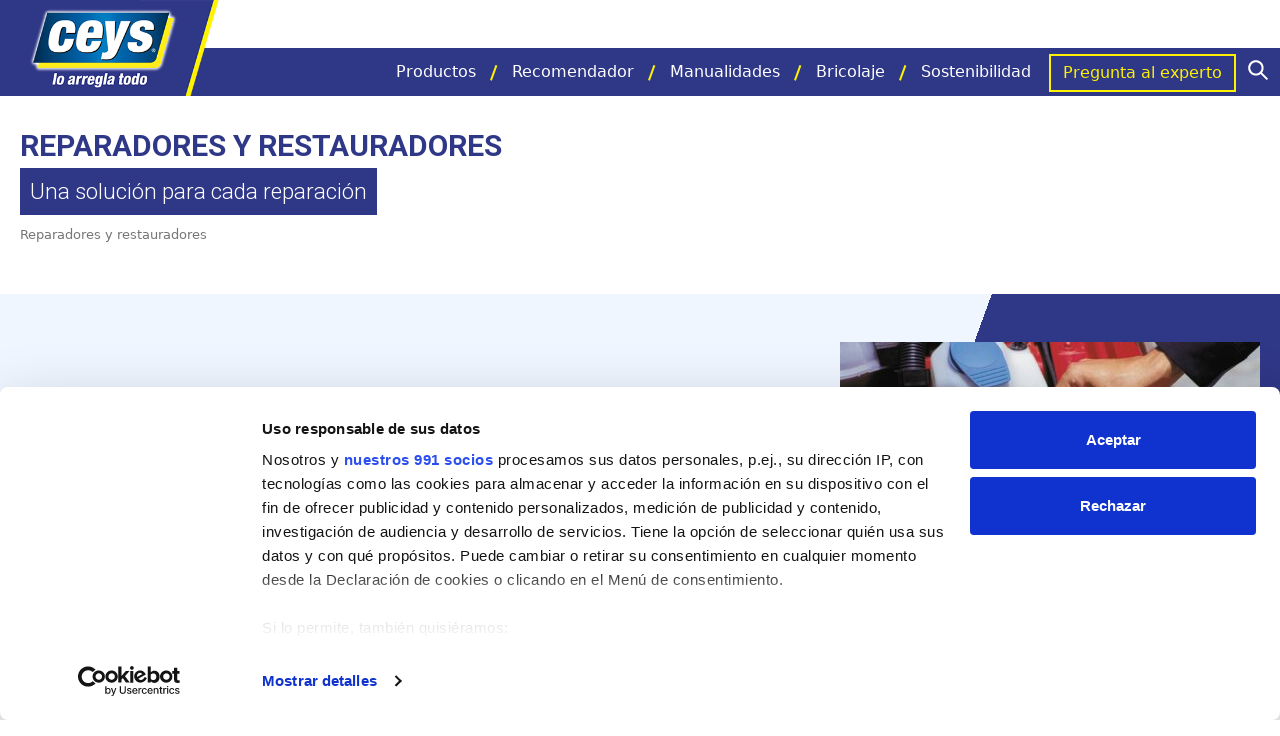

--- FILE ---
content_type: text/html; charset=UTF-8
request_url: https://mundoceys.mx/categoria-producto/reparadores-y-restauradores/
body_size: 19971
content:
<!DOCTYPE html><html lang="es-CL"><head><script type="text/javascript"
		id="Cookiebot"
		src="https://consent.cookiebot.com/uc.js"
		data-cbid="f313ccce-09c0-4e6f-b49a-e2edf54074db"
			data-framework="TCFv2.2"
								></script>
<script>
	window.dataLayer = window.dataLayer || [];
	function gtag() {
		dataLayer.push(arguments);
	}
	gtag("consent", "default", {
		ad_storage: "denied",
		analytics_storage: "denied",
		functionality_storage: "denied",
		personalization_storage: "denied",
		security_storage: "granted",
		wait_for_update: 500,
	});
	gtag("set", "ads_data_redaction", true);
	</script>

	  <meta name='robots' content='index, follow, max-image-preview:large, max-snippet:-1, max-video-preview:-1' />

<!-- Google Tag Manager for WordPress by gtm4wp.com -->
<script data-cfasync="false" data-pagespeed-no-defer>
	var gtm4wp_datalayer_name = "dataLayer";
	var dataLayer = dataLayer || [];
</script>
<!-- End Google Tag Manager for WordPress by gtm4wp.com -->
	<!-- This site is optimized with the Yoast SEO plugin v21.4 - https://yoast.com/wordpress/plugins/seo/ -->
	<title>Reparadores y restauradores - Ceys</title>
	<link rel="canonical" href="https://mundoceys.mx/categoria-producto/reparadores-y-restauradores/" />
	<meta property="og:locale" content="es_ES" />
	<meta property="og:type" content="article" />
	<meta property="og:title" content="Reparadores y restauradores - Ceys" />
	<meta property="og:url" content="https://mundoceys.mx/categoria-producto/reparadores-y-restauradores/" />
	<meta property="og:site_name" content="Ceys MX" />
	<meta name="twitter:card" content="summary_large_image" />
	<script type="application/ld+json" class="yoast-schema-graph">{"@context":"https://schema.org","@graph":[{"@type":"CollectionPage","@id":"https://mundoceys.mx/categoria-producto/reparadores-y-restauradores/","url":"https://mundoceys.mx/categoria-producto/reparadores-y-restauradores/","name":"Reparadores y restauradores - Ceys","isPartOf":{"@id":"https://mundoceys.mx/#website"},"breadcrumb":{"@id":"https://mundoceys.mx/categoria-producto/reparadores-y-restauradores/#breadcrumb"},"inLanguage":"es-CL"},{"@type":"BreadcrumbList","@id":"https://mundoceys.mx/categoria-producto/reparadores-y-restauradores/#breadcrumb","itemListElement":[{"@type":"ListItem","position":1,"name":"Inicio","item":"https://mundoceys.mx/"},{"@type":"ListItem","position":2,"name":"Productos","item":"https://mundoceys.mx/productos/"},{"@type":"ListItem","position":3,"name":"Reparadores y restauradores"}]},{"@type":"WebSite","@id":"https://mundoceys.mx/#website","url":"https://mundoceys.mx/","name":"Ceys MX","description":"","publisher":{"@id":"https://mundoceys.mx/#organization"},"potentialAction":[{"@type":"SearchAction","target":{"@type":"EntryPoint","urlTemplate":"https://mundoceys.mx/?s={search_term_string}"},"query-input":"required name=search_term_string"}],"inLanguage":"es-CL"},{"@type":"Organization","@id":"https://mundoceys.mx/#organization","name":"Ceys","url":"https://mundoceys.mx/","logo":{"@type":"ImageObject","inLanguage":"es-CL","@id":"https://mundoceys.mx/#/schema/logo/image/","url":"https://mundoceys.cl/mx/wp-content/uploads/sites/2/2021/07/logo_ceys_banner.png","contentUrl":"https://mundoceys.cl/mx/wp-content/uploads/sites/2/2021/07/logo_ceys_banner.png","width":434,"height":274,"caption":"Ceys"},"image":{"@id":"https://mundoceys.mx/#/schema/logo/image/"}}]}</script>
	<!-- / Yoast SEO plugin. -->


<link rel='dns-prefetch' href='//cdn.jsdelivr.net' />
<link rel='dns-prefetch' href='//fonts.googleapis.com' />
<link rel='dns-prefetch' href='//mundoceys.cl' />
<link href='https://fonts.gstatic.com' crossorigin rel='preconnect' />
<link rel="alternate" type="application/rss+xml" title="Ceys MX &raquo; Feed" href="https://mundoceys.mx/feed/" />
<link rel="alternate" type="application/rss+xml" title="Ceys MX &raquo; Feed de comentarios" href="https://mundoceys.mx/comments/feed/" />
<link rel="alternate" type="application/rss+xml" title="Alimentador Ceys MX&raquo;Reparadores y restauradoresCategoría" href="https://mundoceys.mx/categoria-producto/reparadores-y-restauradores/feed/" />
<link rel='stylesheet' id='wp-block-library-css' href='https://mundoceys.mx/wp-includes/css/dist/block-library/style.min.css?ver=6.3.2' type='text/css' media='all' />
<style id='classic-theme-styles-inline-css' type='text/css'>
/*! This file is auto-generated */
.wp-block-button__link{color:#fff;background-color:#32373c;border-radius:9999px;box-shadow:none;text-decoration:none;padding:calc(.667em + 2px) calc(1.333em + 2px);font-size:1.125em}.wp-block-file__button{background:#32373c;color:#fff;text-decoration:none}
</style>
<style id='global-styles-inline-css' type='text/css'>
body{--wp--preset--color--black: #000000;--wp--preset--color--cyan-bluish-gray: #abb8c3;--wp--preset--color--white: #ffffff;--wp--preset--color--pale-pink: #f78da7;--wp--preset--color--vivid-red: #cf2e2e;--wp--preset--color--luminous-vivid-orange: #ff6900;--wp--preset--color--luminous-vivid-amber: #fcb900;--wp--preset--color--light-green-cyan: #7bdcb5;--wp--preset--color--vivid-green-cyan: #00d084;--wp--preset--color--pale-cyan-blue: #8ed1fc;--wp--preset--color--vivid-cyan-blue: #0693e3;--wp--preset--color--vivid-purple: #9b51e0;--wp--preset--color--blue: #05306F;--wp--preset--color--grey: #FAFAFA;--wp--preset--gradient--vivid-cyan-blue-to-vivid-purple: linear-gradient(135deg,rgba(6,147,227,1) 0%,rgb(155,81,224) 100%);--wp--preset--gradient--light-green-cyan-to-vivid-green-cyan: linear-gradient(135deg,rgb(122,220,180) 0%,rgb(0,208,130) 100%);--wp--preset--gradient--luminous-vivid-amber-to-luminous-vivid-orange: linear-gradient(135deg,rgba(252,185,0,1) 0%,rgba(255,105,0,1) 100%);--wp--preset--gradient--luminous-vivid-orange-to-vivid-red: linear-gradient(135deg,rgba(255,105,0,1) 0%,rgb(207,46,46) 100%);--wp--preset--gradient--very-light-gray-to-cyan-bluish-gray: linear-gradient(135deg,rgb(238,238,238) 0%,rgb(169,184,195) 100%);--wp--preset--gradient--cool-to-warm-spectrum: linear-gradient(135deg,rgb(74,234,220) 0%,rgb(151,120,209) 20%,rgb(207,42,186) 40%,rgb(238,44,130) 60%,rgb(251,105,98) 80%,rgb(254,248,76) 100%);--wp--preset--gradient--blush-light-purple: linear-gradient(135deg,rgb(255,206,236) 0%,rgb(152,150,240) 100%);--wp--preset--gradient--blush-bordeaux: linear-gradient(135deg,rgb(254,205,165) 0%,rgb(254,45,45) 50%,rgb(107,0,62) 100%);--wp--preset--gradient--luminous-dusk: linear-gradient(135deg,rgb(255,203,112) 0%,rgb(199,81,192) 50%,rgb(65,88,208) 100%);--wp--preset--gradient--pale-ocean: linear-gradient(135deg,rgb(255,245,203) 0%,rgb(182,227,212) 50%,rgb(51,167,181) 100%);--wp--preset--gradient--electric-grass: linear-gradient(135deg,rgb(202,248,128) 0%,rgb(113,206,126) 100%);--wp--preset--gradient--midnight: linear-gradient(135deg,rgb(2,3,129) 0%,rgb(40,116,252) 100%);--wp--preset--font-size--small: 14px;--wp--preset--font-size--medium: 20px;--wp--preset--font-size--large: 24px;--wp--preset--font-size--x-large: 42px;--wp--preset--font-size--normal: 20px;--wp--preset--spacing--20: 0.44rem;--wp--preset--spacing--30: 0.67rem;--wp--preset--spacing--40: 1rem;--wp--preset--spacing--50: 1.5rem;--wp--preset--spacing--60: 2.25rem;--wp--preset--spacing--70: 3.38rem;--wp--preset--spacing--80: 5.06rem;--wp--preset--shadow--natural: 6px 6px 9px rgba(0, 0, 0, 0.2);--wp--preset--shadow--deep: 12px 12px 50px rgba(0, 0, 0, 0.4);--wp--preset--shadow--sharp: 6px 6px 0px rgba(0, 0, 0, 0.2);--wp--preset--shadow--outlined: 6px 6px 0px -3px rgba(255, 255, 255, 1), 6px 6px rgba(0, 0, 0, 1);--wp--preset--shadow--crisp: 6px 6px 0px rgba(0, 0, 0, 1);}:where(.is-layout-flex){gap: 0.5em;}:where(.is-layout-grid){gap: 0.5em;}body .is-layout-flow > .alignleft{float: left;margin-inline-start: 0;margin-inline-end: 2em;}body .is-layout-flow > .alignright{float: right;margin-inline-start: 2em;margin-inline-end: 0;}body .is-layout-flow > .aligncenter{margin-left: auto !important;margin-right: auto !important;}body .is-layout-constrained > .alignleft{float: left;margin-inline-start: 0;margin-inline-end: 2em;}body .is-layout-constrained > .alignright{float: right;margin-inline-start: 2em;margin-inline-end: 0;}body .is-layout-constrained > .aligncenter{margin-left: auto !important;margin-right: auto !important;}body .is-layout-constrained > :where(:not(.alignleft):not(.alignright):not(.alignfull)){max-width: var(--wp--style--global--content-size);margin-left: auto !important;margin-right: auto !important;}body .is-layout-constrained > .alignwide{max-width: var(--wp--style--global--wide-size);}body .is-layout-flex{display: flex;}body .is-layout-flex{flex-wrap: wrap;align-items: center;}body .is-layout-flex > *{margin: 0;}body .is-layout-grid{display: grid;}body .is-layout-grid > *{margin: 0;}:where(.wp-block-columns.is-layout-flex){gap: 2em;}:where(.wp-block-columns.is-layout-grid){gap: 2em;}:where(.wp-block-post-template.is-layout-flex){gap: 1.25em;}:where(.wp-block-post-template.is-layout-grid){gap: 1.25em;}.has-black-color{color: var(--wp--preset--color--black) !important;}.has-cyan-bluish-gray-color{color: var(--wp--preset--color--cyan-bluish-gray) !important;}.has-white-color{color: var(--wp--preset--color--white) !important;}.has-pale-pink-color{color: var(--wp--preset--color--pale-pink) !important;}.has-vivid-red-color{color: var(--wp--preset--color--vivid-red) !important;}.has-luminous-vivid-orange-color{color: var(--wp--preset--color--luminous-vivid-orange) !important;}.has-luminous-vivid-amber-color{color: var(--wp--preset--color--luminous-vivid-amber) !important;}.has-light-green-cyan-color{color: var(--wp--preset--color--light-green-cyan) !important;}.has-vivid-green-cyan-color{color: var(--wp--preset--color--vivid-green-cyan) !important;}.has-pale-cyan-blue-color{color: var(--wp--preset--color--pale-cyan-blue) !important;}.has-vivid-cyan-blue-color{color: var(--wp--preset--color--vivid-cyan-blue) !important;}.has-vivid-purple-color{color: var(--wp--preset--color--vivid-purple) !important;}.has-black-background-color{background-color: var(--wp--preset--color--black) !important;}.has-cyan-bluish-gray-background-color{background-color: var(--wp--preset--color--cyan-bluish-gray) !important;}.has-white-background-color{background-color: var(--wp--preset--color--white) !important;}.has-pale-pink-background-color{background-color: var(--wp--preset--color--pale-pink) !important;}.has-vivid-red-background-color{background-color: var(--wp--preset--color--vivid-red) !important;}.has-luminous-vivid-orange-background-color{background-color: var(--wp--preset--color--luminous-vivid-orange) !important;}.has-luminous-vivid-amber-background-color{background-color: var(--wp--preset--color--luminous-vivid-amber) !important;}.has-light-green-cyan-background-color{background-color: var(--wp--preset--color--light-green-cyan) !important;}.has-vivid-green-cyan-background-color{background-color: var(--wp--preset--color--vivid-green-cyan) !important;}.has-pale-cyan-blue-background-color{background-color: var(--wp--preset--color--pale-cyan-blue) !important;}.has-vivid-cyan-blue-background-color{background-color: var(--wp--preset--color--vivid-cyan-blue) !important;}.has-vivid-purple-background-color{background-color: var(--wp--preset--color--vivid-purple) !important;}.has-black-border-color{border-color: var(--wp--preset--color--black) !important;}.has-cyan-bluish-gray-border-color{border-color: var(--wp--preset--color--cyan-bluish-gray) !important;}.has-white-border-color{border-color: var(--wp--preset--color--white) !important;}.has-pale-pink-border-color{border-color: var(--wp--preset--color--pale-pink) !important;}.has-vivid-red-border-color{border-color: var(--wp--preset--color--vivid-red) !important;}.has-luminous-vivid-orange-border-color{border-color: var(--wp--preset--color--luminous-vivid-orange) !important;}.has-luminous-vivid-amber-border-color{border-color: var(--wp--preset--color--luminous-vivid-amber) !important;}.has-light-green-cyan-border-color{border-color: var(--wp--preset--color--light-green-cyan) !important;}.has-vivid-green-cyan-border-color{border-color: var(--wp--preset--color--vivid-green-cyan) !important;}.has-pale-cyan-blue-border-color{border-color: var(--wp--preset--color--pale-cyan-blue) !important;}.has-vivid-cyan-blue-border-color{border-color: var(--wp--preset--color--vivid-cyan-blue) !important;}.has-vivid-purple-border-color{border-color: var(--wp--preset--color--vivid-purple) !important;}.has-vivid-cyan-blue-to-vivid-purple-gradient-background{background: var(--wp--preset--gradient--vivid-cyan-blue-to-vivid-purple) !important;}.has-light-green-cyan-to-vivid-green-cyan-gradient-background{background: var(--wp--preset--gradient--light-green-cyan-to-vivid-green-cyan) !important;}.has-luminous-vivid-amber-to-luminous-vivid-orange-gradient-background{background: var(--wp--preset--gradient--luminous-vivid-amber-to-luminous-vivid-orange) !important;}.has-luminous-vivid-orange-to-vivid-red-gradient-background{background: var(--wp--preset--gradient--luminous-vivid-orange-to-vivid-red) !important;}.has-very-light-gray-to-cyan-bluish-gray-gradient-background{background: var(--wp--preset--gradient--very-light-gray-to-cyan-bluish-gray) !important;}.has-cool-to-warm-spectrum-gradient-background{background: var(--wp--preset--gradient--cool-to-warm-spectrum) !important;}.has-blush-light-purple-gradient-background{background: var(--wp--preset--gradient--blush-light-purple) !important;}.has-blush-bordeaux-gradient-background{background: var(--wp--preset--gradient--blush-bordeaux) !important;}.has-luminous-dusk-gradient-background{background: var(--wp--preset--gradient--luminous-dusk) !important;}.has-pale-ocean-gradient-background{background: var(--wp--preset--gradient--pale-ocean) !important;}.has-electric-grass-gradient-background{background: var(--wp--preset--gradient--electric-grass) !important;}.has-midnight-gradient-background{background: var(--wp--preset--gradient--midnight) !important;}.has-small-font-size{font-size: var(--wp--preset--font-size--small) !important;}.has-medium-font-size{font-size: var(--wp--preset--font-size--medium) !important;}.has-large-font-size{font-size: var(--wp--preset--font-size--large) !important;}.has-x-large-font-size{font-size: var(--wp--preset--font-size--x-large) !important;}
.wp-block-navigation a:where(:not(.wp-element-button)){color: inherit;}
:where(.wp-block-post-template.is-layout-flex){gap: 1.25em;}:where(.wp-block-post-template.is-layout-grid){gap: 1.25em;}
:where(.wp-block-columns.is-layout-flex){gap: 2em;}:where(.wp-block-columns.is-layout-grid){gap: 2em;}
.wp-block-pullquote{font-size: 1.5em;line-height: 1.6;}
</style>
<link data-minify="1" rel='stylesheet' id='contact-form-7-css' href='https://mundoceys.mx/wp-content/cache/min/2/wp-content/plugins/contact-form-7/includes/css/styles.css?ver=1722593107' type='text/css' media='all' />
<link data-minify="1" rel='stylesheet' id='woocommerce-layout-css' href='https://mundoceys.mx/wp-content/cache/min/2/wp-content/plugins/woocommerce/assets/css/woocommerce-layout.css?ver=1722593107' type='text/css' media='all' />
<link data-minify="1" rel='stylesheet' id='woocommerce-smallscreen-css' href='https://mundoceys.mx/wp-content/cache/min/2/wp-content/plugins/woocommerce/assets/css/woocommerce-smallscreen.css?ver=1722593107' type='text/css' media='only screen and (max-width: 768px)' />
<link data-minify="1" rel='stylesheet' id='woocommerce-general-css' href='https://mundoceys.mx/wp-content/cache/min/2/wp-content/plugins/woocommerce/assets/css/woocommerce.css?ver=1722593107' type='text/css' media='all' />
<style id='woocommerce-inline-inline-css' type='text/css'>
.woocommerce form .form-row .required { visibility: visible; }
</style>
<link rel='stylesheet' id='woo-variation-swatches-css' href='https://mundoceys.mx/wp-content/plugins/woo-variation-swatches/assets/css/frontend.min.css?ver=1698315703' type='text/css' media='all' />
<style id='woo-variation-swatches-inline-css' type='text/css'>
:root {
--wvs-tick:url("data:image/svg+xml;utf8,%3Csvg filter='drop-shadow(0px 0px 2px rgb(0 0 0 / .8))' xmlns='http://www.w3.org/2000/svg'  viewBox='0 0 30 30'%3E%3Cpath fill='none' stroke='%23ffffff' stroke-linecap='round' stroke-linejoin='round' stroke-width='4' d='M4 16L11 23 27 7'/%3E%3C/svg%3E");

--wvs-cross:url("data:image/svg+xml;utf8,%3Csvg filter='drop-shadow(0px 0px 5px rgb(255 255 255 / .6))' xmlns='http://www.w3.org/2000/svg' width='72px' height='72px' viewBox='0 0 24 24'%3E%3Cpath fill='none' stroke='%23ff0000' stroke-linecap='round' stroke-width='0.6' d='M5 5L19 19M19 5L5 19'/%3E%3C/svg%3E");
--wvs-single-product-item-width:30px;
--wvs-single-product-item-height:30px;
--wvs-single-product-item-font-size:16px}
</style>
<link rel='stylesheet' id='wp-lightbox-2.min.css-css' href='https://mundoceys.mx/wp-content/plugins/wp-lightbox-2/styles/lightbox.min.css?ver=1.3.4' type='text/css' media='all' />
<link rel='stylesheet' id='sd-fonts-css' href='https://fonts.googleapis.com/css2?family=Roboto%3Aital%2Cwght%400%2C100%3B0%2C300%3B0%2C400%3B0%2C500%3B0%2C700%3B0%2C900%3B1%2C100%3B1%2C300%3B1%2C400%3B1%2C500%3B1%2C700%3B1%2C900&#038;display=swap&#038;subset=latin%2Clatin-ext&#038;ver=6.3.2' type='text/css' media='all' />
<link data-minify="1" rel='stylesheet' id='sd-style-css' href='https://mundoceys.mx/wp-content/cache/min/2/wp-content/themes/ceys/assets/css/main.css?ver=1722593108' type='text/css' media='all' />
<link rel='stylesheet' id='owl-css' href='https://mundoceys.mx/wp-content/themes/ceys/assets/vendor/css/owl.carousel.min.css?ver=6.3.2' type='text/css' media='all' />
<link data-minify="1" rel='stylesheet' id='mundo_css-css' href='https://mundoceys.mx/wp-content/cache/min/2/wp-content/themes/ceys/ceys-mundo.css?ver=1732894370' type='text/css' media='all' />
<link data-minify="1" rel='stylesheet' id='css_bootstrap-css' href='https://mundoceys.mx/wp-content/cache/min/2/npm/bootstrap@5.2.0/dist/css/bootstrap.min.css?ver=1732894370' type='text/css' media='all' />
<link data-minify="1" rel='stylesheet' id='icon_bootstrap-css' href='https://mundoceys.mx/wp-content/cache/min/2/npm/bootstrap-icons@1.9.1/font/bootstrap-icons.css?ver=1732894370' type='text/css' media='all' />
<style id='rocket-lazyload-inline-css' type='text/css'>
.rll-youtube-player{position:relative;padding-bottom:56.23%;height:0;overflow:hidden;max-width:100%;}.rll-youtube-player iframe{position:absolute;top:0;left:0;width:100%;height:100%;z-index:100;background:0 0}.rll-youtube-player img{bottom:0;display:block;left:0;margin:auto;max-width:100%;width:100%;position:absolute;right:0;top:0;border:none;height:auto;cursor:pointer;-webkit-transition:.4s all;-moz-transition:.4s all;transition:.4s all}.rll-youtube-player img:hover{-webkit-filter:brightness(75%)}.rll-youtube-player .play{height:72px;width:72px;left:50%;top:50%;margin-left:-36px;margin-top:-36px;position:absolute;background:url(https://mundoceys.mx/wp-content/plugins/wp-rocket/assets/img/youtube.png) no-repeat;cursor:pointer}.wp-has-aspect-ratio .rll-youtube-player{position:absolute;padding-bottom:0;width:100%;height:100%;top:0;bottom:0;left:0;right:0}
</style>
<script data-minify="1" type='text/javascript' src='https://mundoceys.mx/wp-content/cache/min/2/wp-includes/js/jquery/jquery.js?ver=1722593108' id='jquery-js'></script>
<script type='text/javascript' src='https://mundoceys.mx/wp-content/plugins/revslider/public/assets/js/rbtools.min.js?ver=6.6.18' async id='tp-tools-js'></script>
<script type='text/javascript' src='https://mundoceys.mx/wp-content/plugins/revslider/public/assets/js/rs6.min.js?ver=6.6.18' async id='revmin-js'></script>
<link rel="https://api.w.org/" href="https://mundoceys.mx/wp-json/" /><link rel="alternate" type="application/json" href="https://mundoceys.mx/wp-json/wp/v2/product_cat/593" /><link rel="EditURI" type="application/rsd+xml" title="RSD" href="https://mundoceys.mx/xmlrpc.php?rsd" />
<meta name="generator" content="WordPress 6.3.2" />
<meta name="generator" content="WooCommerce 8.2.1" />

<!-- Google Tag Manager for WordPress by gtm4wp.com -->
<!-- GTM Container placement set to automatic -->
<script data-cfasync="false" data-pagespeed-no-defer type="text/javascript">
	var dataLayer_content = {"pagePostType":false,"pagePostType2":"tax-","pageCategory":[]};
	dataLayer.push( dataLayer_content );
</script>
<script data-cfasync="false">
(function(w,d,s,l,i){w[l]=w[l]||[];w[l].push({'gtm.start':
new Date().getTime(),event:'gtm.js'});var f=d.getElementsByTagName(s)[0],
j=d.createElement(s),dl=l!='dataLayer'?'&l='+l:'';j.async=true;j.src=
'//www.googletagmanager.com/gtm.js?id='+i+dl;f.parentNode.insertBefore(j,f);
})(window,document,'script','dataLayer','GTM-TSGCS7P');
</script>
<!-- End Google Tag Manager -->
<!-- End Google Tag Manager for WordPress by gtm4wp.com --><meta charset="UTF-8"><meta name="viewport" content="width=device-width, initial-scale=1"><link rel="profile" href="http://gmpg.org/xfn/11"><link rel="pingback" href="https://mundoceys.mx/xmlrpc.php">	<noscript><style>.woocommerce-product-gallery{ opacity: 1 !important; }</style></noscript>
	<meta name="generator" content="Elementor 3.17.1; features: e_dom_optimization, e_optimized_assets_loading, additional_custom_breakpoints; settings: css_print_method-external, google_font-enabled, font_display-auto">
<meta name="generator" content="Powered by Slider Revolution 6.6.18 - responsive, Mobile-Friendly Slider Plugin for WordPress with comfortable drag and drop interface." />
<link rel="icon" href="https://mundoceys.mx/wp-content/uploads/sites/2/2021/05/cropped-ceys_favicon-32x32.png" sizes="32x32" />
<link rel="icon" href="https://mundoceys.mx/wp-content/uploads/sites/2/2021/05/cropped-ceys_favicon-192x192.png" sizes="192x192" />
<link rel="apple-touch-icon" href="https://mundoceys.mx/wp-content/uploads/sites/2/2021/05/cropped-ceys_favicon-180x180.png" />
<meta name="msapplication-TileImage" content="https://mundoceys.mx/wp-content/uploads/sites/2/2021/05/cropped-ceys_favicon-270x270.png" />
<script>function setREVStartSize(e){
			//window.requestAnimationFrame(function() {
				window.RSIW = window.RSIW===undefined ? window.innerWidth : window.RSIW;
				window.RSIH = window.RSIH===undefined ? window.innerHeight : window.RSIH;
				try {
					var pw = document.getElementById(e.c).parentNode.offsetWidth,
						newh;
					pw = pw===0 || isNaN(pw) || (e.l=="fullwidth" || e.layout=="fullwidth") ? window.RSIW : pw;
					e.tabw = e.tabw===undefined ? 0 : parseInt(e.tabw);
					e.thumbw = e.thumbw===undefined ? 0 : parseInt(e.thumbw);
					e.tabh = e.tabh===undefined ? 0 : parseInt(e.tabh);
					e.thumbh = e.thumbh===undefined ? 0 : parseInt(e.thumbh);
					e.tabhide = e.tabhide===undefined ? 0 : parseInt(e.tabhide);
					e.thumbhide = e.thumbhide===undefined ? 0 : parseInt(e.thumbhide);
					e.mh = e.mh===undefined || e.mh=="" || e.mh==="auto" ? 0 : parseInt(e.mh,0);
					if(e.layout==="fullscreen" || e.l==="fullscreen")
						newh = Math.max(e.mh,window.RSIH);
					else{
						e.gw = Array.isArray(e.gw) ? e.gw : [e.gw];
						for (var i in e.rl) if (e.gw[i]===undefined || e.gw[i]===0) e.gw[i] = e.gw[i-1];
						e.gh = e.el===undefined || e.el==="" || (Array.isArray(e.el) && e.el.length==0)? e.gh : e.el;
						e.gh = Array.isArray(e.gh) ? e.gh : [e.gh];
						for (var i in e.rl) if (e.gh[i]===undefined || e.gh[i]===0) e.gh[i] = e.gh[i-1];
											
						var nl = new Array(e.rl.length),
							ix = 0,
							sl;
						e.tabw = e.tabhide>=pw ? 0 : e.tabw;
						e.thumbw = e.thumbhide>=pw ? 0 : e.thumbw;
						e.tabh = e.tabhide>=pw ? 0 : e.tabh;
						e.thumbh = e.thumbhide>=pw ? 0 : e.thumbh;
						for (var i in e.rl) nl[i] = e.rl[i]<window.RSIW ? 0 : e.rl[i];
						sl = nl[0];
						for (var i in nl) if (sl>nl[i] && nl[i]>0) { sl = nl[i]; ix=i;}
						var m = pw>(e.gw[ix]+e.tabw+e.thumbw) ? 1 : (pw-(e.tabw+e.thumbw)) / (e.gw[ix]);
						newh =  (e.gh[ix] * m) + (e.tabh + e.thumbh);
					}
					var el = document.getElementById(e.c);
					if (el!==null && el) el.style.height = newh+"px";
					el = document.getElementById(e.c+"_wrapper");
					if (el!==null && el) {
						el.style.height = newh+"px";
						el.style.display = "block";
					}
				} catch(e){
					console.log("Failure at Presize of Slider:" + e)
				}
			//});
		  };</script>
		<style type="text/css" id="wp-custom-css">
			/*General*/
.owl-dots {
		display: none;
	}
@media (min-width: 992px) {
	.owl-dots {
		display: block;
	}
}
@media (min-width: 1273px) and (min-width: 783px) {
.admin-bar .site-container {
    padding-top: 128px;
}
}
@media (max-width: 1200px) {
	.archive-diy .archive-image .archive-image-overlay-left, .archive-crafts .archive-image .archive-image-overlay-left {
		left: -22%;
    width: 35%;
	}
	.archive-diy .archive-image .archive-image-overlay-right, .archive-crafts .archive-image .archive-image-overlay-right {
		right: -15%;
    width: 28%;
	}
}
@media (max-width: 991px) {
.sidebar-primary {
    display: block;
}
	/*Home*/
	.wp-block-home-adviser {
		margin-top: -80px!important;
	}
	/*Recomendador*/
	.step-1-container {
		margin-bottom: 15px!important;
	}
	.adviser-result {
		padding-left: 50px;
	}
	.adviser-result .owl-adviser .owl-stage {
		margin-top: 0px;
	}
}
/*Home*/
.img-fit, .img-fit div {
	height: 100%;
}
.img-fit img {
	object-fit: cover;
	object-position: left;
	height: 100%;
}
.promo-home, .promo-home .elementor-container {
	height: 100%;
}
.wp-block-home-adviser .home-adviser .home-adviser-item .read-more-btn .read-more-link {
	font-size: 0.95em;
  font-weight: 400;
}
/*Pregunta al experto*/
.archive-faqs .archive-header .ask-select {
	margin-bottom: 20px;
}
.archive-faqs .archive-header .ask-select select {
	border-radius: 0px;
}
.archive-faqs .archive-header .wrap {
 height: auto;
}
.archive-faqs .archive-header {
	height: auto;
	width: 100vw;
	margin-left: -16px;
}
.archive-faqs .archive-header .archive-abstract {
  font-size: 16px;
	line-height: 25px;
	font-weight: 300;
}
.archive-faqs .archive-image {
	width: 100vw;
  left: -16px!important;
  float: none;
  width: 100vw;
}
.archive-faqs .archive-image img {
	width: 100%;
	height: 200px;
	object-fit: cover;
}
.archive-faqs .archive-header .archive-title {
	padding-top: 0px;
}
.archive-faqs .archive-image .archive-image-overlay-left, .archive-faqs .archive-image .archive-image-overlay-right {
	display: none;
}
/*--Formulario*/
.archive-faqs .archive-faqs-form-section {
  padding: 32px 0px 0px 0px;
}
.archive-faqs .archive-faqs-form-section .wrap {
	align-items: flex-end;
}
.ask-image {
	order: 2;
}
.ask-image img {
	max-width: 300px;
}
.archive-faqs .archive-faqs-form-section .wrap .ask-form {
	flex-basis: 100%;
	margin-top: 20px;
	padding-bottom: 20px!important;
	padding-left: 0px;
	order: 1;
}
.archive-faqs .wpcf7-form {
	border-bottom: 1px solid #FFF;
	padding-bottom: 10px;
}
/*Recomendador*/
.adviser-result .result-title {
min-height: unset;
height: 200px;
background-position: right bottom;
z-index: 1;
position: relative;
	margin-top: -32px;
}
.adviser-result .result-title h4 {
	padding-top: 160px;
}
.archive-diy .archive-image img, .archive-crafts .archive-image img {
	object-position: top;
}
@media (min-width: 990px) {
.archive-faqs .archive-header .ask-select {
	margin-bottom: 0px;
}
	.archive-faqs .archive-header {
	height: 300px;
	width: 100vw;
	margin-left: -16px;
}
	.archive-faqs .archive-header .wrap {
 height: 300px;
}
	.archive-faqs .archive-header {
		margin: 0 calc(50% - 50vw);
	}
	.archive-faqs .archive-image {
    display: block;
    float: right;
    margin-top: 0px;
    right: -28px!important;
    width: auto;
    left: 0px!important;
}
	.archive-faqs .archive-image img {
	width: 400px;
	height: 300px;
	object-fit: cover;
}
.archive-faqs .archive-image {
	width: auto;
}
	.archive-faqs .archive-image .archive-image-overlay-left, .archive-faqs .archive-image .archive-image-overlay-right {
	display: block;
}
	/*-Formulario*/
	.ask-image {
	order: 1;
	}
	.archive-faqs .archive-faqs-form-section .wrap .ask-form {
		flex-basis: 60%;
		margin-top: 0px;
		padding-left: 32px;
		order: 2;
	}
}
@media (min-width: 1200px) {
	.archive-faqs .archive-image img {
		width: 750px;
	}
}
/* Fix Hover Productos */
.woocommerce ul.products li.product:hover img {
    scale: 1;
    -webkit-transform: scale(.9);
    -moz-transform: scale(.9);
    -o-transform: scale(.9);
    transform: scale(.9);
}

.woocommerce ul.products li.product .woocommerce-loop-product__title, .woocommerce ul.products li.product .woocommerce ul.products li.product h3 {
    min-height: 48px;
}
/*Menú*/
.header-top-container .header-top-bar p {
	font-size: 1em;
}
.search-toggle svg, .menu-toggle svg {
	width: 20px;
	height: 20px;
}
#primary-menu {
	padding-bottom: 10px;
}
@media (min-width:1272px) {
#primary-menu {
	padding-bottom: 0px;
}
}
input[type=search] {
	border-radius: 0px;
	padding-top: 10px;
	padding-bottom: 10px;
	border: none;
}
input[type=search]:focus-within {
	outline: none;
}
.search-form {
	border: none;
}
.site-header {
	z-index: 9999;
}
.page .site-inner {
	padding-top: 0px!important;
}
@media (min-width: 1273px) {
.site-header {
  height: 96px;
}
}
/*
@media (min-width: 768px) {
.header-search {
  bottom: -76px;
}
}
*/
/*Resultado búsqueda*/
.search-results {
	margin-top: 20px;
}
.search-results .post-summary img {
	height: 280px;
	width: 100%;
  object-fit: cover;
}
.search-no-results .no-results {
	text-align: center;
	margin-top: 20px;
}
.search-no-results .entry-content {
	margin-bottom: 160px;
}
.search-no-results .search-form {
	max-width: 400px;
	margin: 0 autO;
}
.search-no-results .search-form input:focus {
	border: 1px solid #2f3787;
}
/*Contacto iconos*/
.contact .location:before {
    display: inline-block;
    width: 20px;
    height: 20px;
    margin-right: 6px;
    background: url(/wp-content/uploads/sites/2/2021/05/Map.svg) no-repeat center;
    background-size: contain;
    content: "";
    position: relative;
    top: 3px;
}
.contact .phone:before {
    display: inline-block;
    width: 18px;
    height: 18px;
    margin-right: 6px;
    background: url(/wp-content/uploads/sites/2/2021/05/phone.svg) no-repeat center;
    background-size: contain;
    content: "";
    position: relative;
    top: 3px;
}
/*Formulario de contacto*/
.img-header-elementor div {
	height: 100%;
}
.img-header-elementor {
	overflow: hidden;
}
.img-header-elementor img {
	object-fit: cover;
  object-position: center;
	width: 125%;
  height: 125%;
}
.responsive-form {
	color: #2f3787;
  font-size: 1em;
	overflow-x: hidden;
	display: flex;
	flex-direction: column;
}
.responsive-form .form-row {
	margin-bottom: 10px;
	display: flex;
	flex-direction: row;
	justify-content: space-between;
}
.responsive-form textarea {
	height: 120px!important;
	border-radius: 0px;
}
.responsive-form select {
	height: 45px;
	font-size: 15px;
	padding: 8px 15px;
	border-radius: 0px;
}
.responsive-form input[type=text], .responsive-form input[type=email], .wpcf7 input[type=file], textarea {
  width: 100%;
  padding: 8px 15px;
  font-size: 15px;
	border-radius: 0px;
}
.responsive-form input[type=text]:focus-visible, .responsive-form input[type=email]:focus-visible, .responsive-form input[type=file]:focus-visible, .responsive-form textarea:focus-visible {
	border-radius: 0px;
	outline: none;
	border-color: #2f3787;
}
.responsive-form a {
	text-decoration: underline;
}
.responsive-form input[type=submit] {
	cursor: pointer;
	border-radius: 0px;
  padding: 8px 35px;
  font-size: 17px;
	width: auto;
	border-radius: 0px;
	background-color: #2f3787;
	color: #FFF;
	text-transform: uppercase;
}
.responsive-form input[type=submit]:hover {
	background-color: #6188BF;
}
.responsive-form .column-full {
 	width: 100%;
	margin-top: 0px!important;
}
.responsive-form .column-half {
	width: 49%; 
}
.responsive-form .checkbox-personal-data .wpcf7-list-item-label, .responsive-form .wpcf7-acceptance .wpcf7-list-item-label {
	font-size: 15px!important;
	line-height: 20px!important;
}
.responsive-form .checkbox-personal-data .wpcf7-list-item, .responsive-form .checkbox-legal-accept .wpcf7-list-item {
	margin-left: 0px;
	margin-bottom: 10px;
}
.responsive-form .wpcf7-checkbox label, .responsive-form .wpcf7-radio label, .responsive-form .wpcf7-acceptance label {
	position: relative;
}
.responsive-form .wpcf7-checkbox label, .responsive-form .wpcf7-radio label, .responsive-form .wpcf7-acceptance .wpcf7-list-item-label {
	font-size: 15px;
}
.responsive-form span.wpcf7-list-item {
	margin-left: 0px;
}
.responsive-form input[type="checkbox"] {
	margin-right: 10px;
	position: relative;
  /*visibility: hidden;*/
	width: 12px;
}
.responsive-form .wpcf7-checkbox input[type="checkbox"] + span:before, .responsive-form .wpcf7-acceptance input[type="checkbox"] + span:before {
  display: block;
  position: absolute;
  content: '';
  border-radius: 0px;
  height: 12px;
  width: 12px;
  top: 3px;
	left: 0px;
  border: 1px solid #2f3787;
	cursor: pointer;
}
.responsive-form .wpcf7-checkbox input[type=checkbox] + span:after, .responsive-form .wpcf7-acceptance input[type=checkbox] + span:after {
  display: block;
  position: absolute;
  content: url(/wp-content/uploads/sites/2/2021/05/checked.svg);
  border-radius: 100%;
  height: 10px;
  width: 10px;
  top: -1px;
  left: 1px;
  visibility: hidden;
  font-size: 16px;
}
.contact .wpcf7-checkbox input[type="checkbox"]:checked + span:before, .contact .wpcf7-acceptance input[type="checkbox"]:checked + span:before {
  background: transparent;
}
.contact .wpcf7-checkbox input[type="checkbox"]:checked + span:after, .contact .wpcf7-acceptance input[type="checkbox"]:checked + span:after {
  visibility: visible;
}
.wpcf7-response-output {
	border: 1px solid #2f3787!important;
	color: #2f3787;
	text-align: center;
}
@media (min-width: 768px) {
	.img-header-elementor div {
	height: 100%;
}
.img-header-elementor img {
	object-fit: cover;
  object-position: left;
  height: 100%;
}
}
@media (max-width: 768px) {
/*Formulario de contacto*/
.responsive-form .form-row {
	flex-direction: column;
	margin-bottom: 0px;
}
	.responsive-form .form-row .column-half, .responsive-form .form-row .column-full {
		margin-bottom: 10px;
	}
.responsive-form .column-half {
	width: 100%; 
}
.responsive-half:first-child {
 	padding-right: 0px;
}
.wpcf7-radio, .wp-checkbox {
	width: 100%;
	display: block;
	}
	.form-row-submit {
    display: flex;
    flex-direction: column;
    justify-content: flex-start!important;
}
	/*Recomendador*/
	.adviser-result .result-title {
		background-image: none;
		height: unset;
	}
	.adviser-result .result-title h4 {
		padding-top: 0; 
		max-width: 100%;
	}
	.step2-container h4::before, .step3-container h4::before, .step4-container h4::before, .step5-container h4::before, .step6-container h4::before, .step7-container h4::before, .result-title h4::before {
		font-size: 26px;
		width: 40px;
    height: 40px;
	}
}
body {
  font-size: 15px;
  font-weight: 300;
}
/*Manualidades/Bricolaje*/
.material-item ul li:before {
	display: inline-block;
    width: 10px;
    margin-right: 5px;
    content: url('//mundoceys.cl/mx/wp-content/uploads/sites/2/2021/05/tick-sign.svg');
}
 .archive-crafts .archive-header, .archive-diy .archive-header {
	margin-left: -16px;
	margin-bottom: 15px;
	max-height: none;
	height: auto;
} 
.archive-crafts .archive-header .wrap, .archive-diy .archive-header .wrap {
	display: flex;
	flex-direction: column;
}
.archive-header {
	width: 100vw;
}
.archive-header .wrap {
	padding-left: 16px;
	padding-right: 16px;
}
.archive-diy .archive-image, .archive-crafts .archive-image {
	order: 1;
	left: -16px!important;
	float: none;
	width: 100vw;
}
.archive-crafts .archive-header .archive-title, .archive-diy .archive-header .archive-title {
	order: 1;
	max-width: 475px!important;
	float: none;
}
.archive-diy .archive-image img, .archive-crafts .archive-image img {
	width: 100%;
  max-height: 200px;
  object-fit: cover;
}
.single .site-inner {
	margin-top: 50px;
}
.single #breadcrumbs {
    margin-top: -50px;
}
.archive-diy .archive-image .archive-image-overlay-left, .archive-crafts .archive-image .archive-image-overlay-left {
	border-right: 6px solid #BBCFEA;
	display: none;
}
.archive-diy .archive-image .archive-image-overlay-right, .archive-crafts .archive-image .archive-image-overlay-right  {
	border-left: 6px solid #BBCFEA;
	display: none;
}
.archive-crafts .archive-header .archive-abstract, .archive-diy .archive-header .archive-abstract {
	margin-bottom: 10px;
	line-height: 22px;
	order: 2;
	float: none;
}
 .archive-crafts .archive-header .categories-slider-container, .archive-diy .archive-header .categories-slider-container {
	order: 3;
	float: none;
}
.owl-carousel .owl-nav {
	top: -24px;
}
.owl-tax-categories {
	padding-top: 15px!important;
	padding-bottom: 0px!important;
}
.categories-name {
	font-size: 0.8em!important;
	margin-bottom: 5px;
}
.archive-crafts .owl-tax-categories .owl-nav, .archive-diy .owl-tax-categories .owl-nav {
	top: -23px;
}
.post-summary .post-summary-top .entry-category {
	top: 14px;
  left: 14px;
	padding: 4px 11px;
}
.entry-category a {
	font-size: 0.7em;
	font-weight: 500;
}
.crafts-single-info .entry-category a {
	font-size: 16px;
}
.crafts-single-image img {
	object-fit: cover;
	width: 100%;
}
.post-summary .post-summary__title a {
	font-size: 0.95em;
}
.post-summary .post-summary-top .post-summary__image img {
	max-height: none;
	height: 100%;
	width: 100%;
}
.post-summary {
  margin-bottom: 40px;
}
.post-summary .post-summary-top .read-more-btn {
	margin-bottom: 8px;
}
.crafts-single-summary-container .crafts-single-info .related-title {
	margin-bottom: 8px;
  font-size: 1.25em;
  text-transform: uppercase;
}
.crafts-single-summary-container .crafts-single-info {
	width: 100%;
}
.single-crafts .product-slider-container,
.single-diy .product-slider-container
{
	margin-bottom: 16px;
  padding: 8px 0;
  border-top: 1px solid #676767;
  border-bottom: 1px solid #676767;
}
.related-posts-container .section-title {
	margin-bottom: 25px;
	font-size: 1.5em;
	font-weight: 500;
}
.crafts-cat-widget .cpt_name, .diy-cat-widget .cpt_name {
	color: #9cbeeb;
	font-size: 1.5em;
  font-weight: 500;
}
.crafts-cat-widget .archive-title, .diy-cat-widget .archive-title {
	font-size: 1.16em;
}
#responsive-video {
	padding: 0 30px 24px;
}
.steps-container {
	width: 100%;
	margin: 0 auto;
}
.steps-container .step-section-title {
	font-size: 26px;
  font-weight: 500;
	color: #2f3787;
	font-style: inherit;
	margin-left: 22px;
}
.crafts-cat-widget .widget-tax-terms .tax-item, .diy-cat-widget .widget-tax-terms .tax-item {
	padding: 5px 0;
}
.crafts-cat-widget .archive-abstract, .diy-cat-widget .archive-abstract {
	font-size: 0.95em;
  font-weight: 500;
}
.crafts-cat-widget .widget-tax-terms .tax-item .tax-name, .diy-cat-widget .widget-tax-terms .tax-item .tax-name {
	font-size: 0.9em;
}
.breadcrumb, .breadcrumb a, .breadcrumb_last {
	color: #638bc4;
	padding-left: 5px;
	padding-right: 5px;
	text-decoration: none;	
	font-size: 14px;
}
@media (max-width:600px) {
	/*Home*/
	.wp-block-home-feat-product .feat-prod-item .left, .wp-block-home-hero-featured .left, .wp-block-home-news .top-container .top-banner .left, .wp-block-home-news .top-container .top-banner .right {
		flex-basis: 100%;
	}
	.wp-block-home-hero-featured .left  {
		padding-left: 20px;
	}
	.wp-block-home-hero-featured .right {
		display: none;
	}
	.wp-block-home-feat-product .feat-prod-item .left .prod-image {
		bottom: -250px;
    left: -20px;
		z-index: 200;
	}
	.wp-block-home-feat-product .feat-prod-item .left .prod-image img {
		height: 200px;
		width: 200px;
	}
	.product-slider-container .owl-nav .owl-prev, .product-slider-container .owl-nav .owl-next {
		top: 120px;
	}
	.wp-block-home-news .top-container .top-banner .right {
		margin-top: -50px;
		margin-bottom: 50px;
	}
	.wp-block-home-news .top-container .top-banner .right h2 {
		font-size: 32px;
		margin-bottom: 0px;
	}
	.wp-block-home-news .top-container .top-banner .right .abstract {
		font-size: 15px;
	}
	.product-slider .owl-products {
		padding-left: 0px!important;
	}
}
@media (max-width: 500px) {
	/*Recomendador*/
	.adviser-result {
		padding-left: 25px;
	}
	.step2-container h4::before, .step3-container h4::before, .step4-container h4::before, .step5-container h4::before, .step6-container h4::before, .step7-container h4::before, .result-title h4::before {
		left: -39px;
		font-size: 19px;
    width: 30px;
    height: 30px;
	}
}
@media (min-width: 768px) {
	#responsive-video {
	padding: 0px 96px 64px;
}
.single .site-inner {
	margin-top: 60px;
}
	.single #breadcrumbs {
		margin-top: -60px;
	}
}
@media (min-width: 990px) {
	.archive-crafts .archive-header, .archive-diy .archive-header {
	max-height: 300px;
	height: 300px;
}
	.archive-crafts .archive-header .wrap, .archive-diy .archive-header .wrap {
		display: block;
	}
	 .archive-diy .archive-image img, .archive-crafts .archive-image img {
	width: 400px;
  height: 300px;
	max-height: 300px;
  object-fit: cover;
}
	 .archive-diy .archive-image, .archive-crafts .archive-image {
	display: block;
	order: 1;
	float: right;
	margin-top: 0px;
	right: -28px!important;
	width: auto;
	left: 0px!important;
}
	.archive-crafts .archive-header .archive-title, .archive-diy .archive-header .archive-title {
		order: 2;
	}
	.archive-crafts .archive-header .archive-abstract, .archive-diy .archive-header .archive-abstract {
	order: 3;
}
.archive-crafts .archive-header .categories-slider-container, .archive-diy .archive-header .categories-slider-container {
	order: 4;
	
}
	.archive-diy .archive-image .archive-image-overlay-left, .archive-crafts .archive-image .archive-image-overlay-left, .archive-diy .archive-image .archive-image-overlay-right, .archive-crafts .archive-image .archive-image-overlay-right {
		display: block;
	}
}
@media (min-width: 992px) {
	.archive-crafts .archive-header, .archive-diy .archive-header {
	width: 100vw;
	max-width: 100vw;
	margin: 0 calc(50% - 50vw);
	margin-bottom: 15px;
}
.archive-header .wrap {
	max-width: 1272px;
	width: 100%;
}
h1 {
  font-size: 28px;
	font-weight: 500;
}
	.steps-container .steps-section-post-title {
  font-size: 26px;
	font-weight: 500;
}
}
@media (min-width: 1200px) {
	.archive-diy .archive-image img, .archive-crafts .archive-image img {
	width: 615px;
	width: 750px;
  height: 300px;
  object-fit: cover;
}
}
/*Productos*/
.woocommerce ul.products li.product .woocommerce-loop-product__title, .woocommerce ul.products li.product .woocommerce ul.products li.product h3 {
	font-size: 1.1em;
}
.post-type-archive-product .site-inner, .archive-crafts .site-inner, .archive-diy .site-inner, .archive .site-inner {
		padding-top: 0px!important;
	}
.shop-header {
	margin-left: -16px;
}
.shop-header .wrap {
	padding-left: 0px;
	background-size: cover;
}
.woocommerce ul.products[class*=columns-] li.product, .woocommerce-page ul.products[class*=columns-] li.product {
	width: 100%;
}
@media (min-width: 600px) {
	.woocommerce ul.products[class*=columns-] li.product, .woocommerce-page ul.products[class*=columns-] li.product {
	width: 48%;
}
}
@media (min-width: 768px) {
	.woocommerce ul.products[class*=columns-] li.product, .woocommerce-page ul.products[class*=columns-] li.product {
	width: 30.75%;
}
}
@media (min-width: 1280px) {
.shop-header {
	margin-top: 0px;
	margin: 0 calc(50% - 50vw);
}
.shop-header .wrap {
	max-width: 100vw;
	background-size: contain;
}
}
.product-categories .cat-parent > a {
  padding: 8px 0px 2px 0px;
  border-bottom: 1px solid #bdbdbd;
  font-size: 0.9em;
	line-height: 1.9em;
}
.product-categories .cat-parent > a:hover {
  color: #2f3787;
  border-bottom: 1px solid #2f3787;
} 
.woocommerce ul.products li.product .read-more-btn {
	background-image: url(//mundoceys.cl/mx/wp-content/uploads/sites/2/2021/05/read-more2.svg)!important;
	margin-bottom: 0px;
}
.woocommerce ul.products li.product .read-more-btn .read-more-link {
  font-size: 0.875em;
	padding: 6px 16px;
	width: 100%;
	height: 100%;
}
.woocommerce ul.products li.product {
	border-radius: 0px;
	margin-bottom: 60px;
	padding: 0px;
	border: 1px solid #2f378700;
}
.woocommerce ul.products li.product:hover {
	border: 1px solid #2f3787;
}
.woocommerce ul.products li.product:hover .read-more-btn {
	background-image: url(//mundoceys.cl/mx/wp-content/uploads/sites/2/2021/05/read-more-hover.svg)!important;
	background-color: #2f3787;
}
.woocommerce ul.products li.product:hover .read-more-btn a {
	color: #FFF;
}
.woocommerce nav.woocommerce-pagination ul {
  padding: 0;
  border: none;
  margin: 1px;
	margin-bottom: 40px;
	display: flex;
  flex-direction: row;
  justify-content: flex-end;
}
.woocommerce nav.woocommerce-pagination ul li {
	border: none;
	width: 50px;
	background-color: #F0F6FF;
	font-size: 13px;
}
.page-numbers li:last-child {
	width: 75px!important;
	text-align: right;
}
.pagination {
	border: none;
	margin-bottom: 40px;
	clear: both;
}
.pagination ul {
	display: flex;
  flex-direction: row;
  justify-content: flex-end;
	flex-wrap: wrap;
}
.pagination li {
	background-color: #F0F6FF;
	padding: 13px 10px 0px 10px!important;
}
.pagination li a {
	border-radius: 0px!important;
	background-color: #FFFFFF00!important;
	line-height: 1;
  font-size: 13px;
	line-height: 15px!important;
  font-weight: 400!important;
	color: #2f3787!important;
}
.pagination li.active a {
	color: #FFF!important;
}
.pagination li:hover, .pagination li.active {
	background-color: #2f3787;
}
.pagination li:hover a {
	color: #FFF!important;
}
.pagination-next {
	padding: 0px 10px!important;
	width: auto;
	text-align: right;
}
.pagination-previous {
	padding: 0px 10px!important;
	width: auto;
	text-align: left;
}
.woocommerce nav.woocommerce-pagination ul li a:focus, .woocommerce nav.woocommerce-pagination ul li a:hover, .woocommerce nav.woocommerce-pagination ul li span.current {
	background-color: #2f3787;
	color: #FFF;
}
@media (min-width: 768px) {
	.pagination-next {
	padding: 0px 30px 0px 50px!important;
	width: 190px;
	text-align: right;
		width: 190px;
}
	.pagination-previous {
	padding: 0px 30px 0px 50px!important;
	width: 190px;
	text-align: left;
		width: 190px;
}
}
/*Ficha producto*/
.single-product .site-inner {
	margin-top: 60px!important;
}
.woocommerce div.product .product_title {
  font-size: 32px;
	font-weight: 700;
}
.woocommerce div.product .product-section-title {
	margin-top: 12px;
	margin-bottom: 6px;
}
.woocommerce div.product .woocommerce-breadcrumb {
  font-size: 0.94em;
}
#product-additional-info .wrap .product-aditional-info-left, #product-additional-info .wrap .product-aditional-info-right {
	flex-basis: 100%;
	width: 100%;
}
@media (min-width: 768px) {
	#product-additional-info .wrap .product-aditional-info-left, #product-additional-info .wrap .product-aditional-info-right {
	flex-basis: 48%;
	width: 48%;
}
}
@media (min-width: 992px) {
h3 {
  font-size: 24px;
	font-weight: 600;
}
}
@media (min-width: 1201px) {
	.woocommerce div.product .woocommerce-product-gallery .flex-viewport {
		width: 81%;
	}
	.woocommerce div.product .woocommerce-product-gallery .flex-viewport img {
		width: 100%;
	}
.woocommerce div.product .woocommerce-product-gallery .flex-control-thumbs {
  width: 19%;
	max-height: 485px;
	overflow-y: auto !important;
}
	.woocommerce div.product div.images .flex-control-thumbs li img {
		margin-bottom: 5px;
	}
}

/*Categoría producto*/
.product-cat-decription {
	background: linear-gradient(
-70deg
, #2f3787 30%, #f0f6ff 30%);
}
.product-cat-title {
	margin-top: 30px;
	margin-bottom: 50px;
}
.product-cat-title h2 {
	 margin-bottom: 10px;
  color: #FFF;
  padding: 10px;
  display: inline-block;
  background-color: #2f3787;
}
.product-cat-decription .wrap {
	align-items: flex-start;
	flex-direction: column;
}
.product-cat-decription .wrap .product-cat-pictos ul {
	margin-top: 10px;
	margin-bottom: 10px;
}
.product-cat-decription .wrap .product-cat-benefits .product-cat-benefit::before {
    display: inline-block;
    width: 10px;
    margin-right: 5px;
    content: url('//mundoceys.cl/mx/wp-content/uploads/sites/2/2021/05/arrow.svg');
}
.product-cat-benefits {
	max-width: 80%!important;
	width: 80%;
	margin-bottom: 20px;
}
.product-cat-benefit {
	font-size: 16px;
	line-height: 22px!important;
}
.product-cat-benefit ul {
	list-style: none;
	margin-top: 10px;
	margin-bottom: 15px;
	margin-left: 15px;
}
.product-cat-benefit ul li {
	margin-bottom: 5px;
}
.product-cat-benefit ul li:before {
	display: inline-block;
    width: 10px;
    margin-right: 5px;
    content: url('https://mundoceys.cl//mx/wp-content/uploads/sites/2/2021/07/tick-sign.svg');
}
.product-cat-pictos {
	width: 90%;
	margin-bottom: 40px;
	padding: 0px 32px!important;
}
.product-cat-decription .wrap .product-cat-pictos::before {
	left: 22px;
}
.section-title {
	font-size: 1.7em;
	font-weight: 500;
}
.product-cat-faqs .accordion .accordion-title {
	font-size: 1.05em;
	width: 97%;
	font-weight: 400;
}
.product-cat-thumbnail {
	margin: 0 auto;
}
@media (min-width: 768px) {
	.product-cat-decription .wrap {
		flex-direction: row;
		align-items: center;
	}
	.product-cat-benefits {
	   max-width: calc(40% - 32px - 16px)!important;
		margin-bottom: 0px;
}
	.product-cat-pictos {
		width: auto;
		margin-bottom: 0px;
		padding: 0px 48px!important;
}
	.product-cat-decription .wrap .product-cat-pictos::before {
	left: 32px;
}
	.product-cat-thumbnail {
		margin: 0;
	}
}
@media (min-width: 992px) {
	.product-cat-title h1 {
		font-size: 30px;
		font-weight: 600;
	}
}

/*Footer*/
.footer-widgets-left {
		display: none;
	}
.footer-widgets .footer-widgets-right {
	width: 100%;
	padding: 40px 0 10px;
  padding-right: 10px;
	padding-left: 10px;
}
.footer-widgets {
	background-color: #F0F6FF;
}
.footer-widgets .footer-widgets-2 {
	overflow: hidden;
  width: 100%;
}
@media (min-width: 768px) {
	.footer-widgets .footer-widgets-2 {
	float: right;
  width: calc(50% - 8px);
}
}
@media (min-width: 1330px) {
	.footer-widgets {
		background-color: #2f3787;
	}
	.footer-widgets-left {
		display: block;
	}
	.footer-widgets .footer-widgets-right {
	width: calc( ((1272px + 32px) * 0.6) + (50vw - ((1272px + 32px) * 0.5)) );
	padding: 40px 0 10px;
  padding-right: calc((50vw - ((1272px + 32px) * 0.5)));
}
}   
@media (min-width: 768px) {
.elementor-page .site-inner {
	padding-top: 16px!important;
}
}
/* Fix Variation Swatches */
.woo-variation-swatches .variable-items-wrapper .variable-item:not(.radio-variable-item).button-variable-item.selected:not(.no-stock) {
	color: white;
  background-color: #638bc4;
}
/* Fix Recomendador */
@media (max-width: 500px) {
.adviser-result {
    padding-left: 25px;
    margin-top: 64px;
}
}
@media (min-width: 501px) and (max-width: 1400px) {
	.white-bg, .color-bg, .adviser-result {
		padding-left: 64px;
	}
.adviser-result {
    margin-top: 64px;
}
}
/* Fix Final Recomendador */
/* Quitar Impermeabilizar */
.rounded.step1.a3 {
	display: none;
}
@media (min-width: 768px) {
.wp-block-home-adviser .home-adviser .home-adviser-item {
	flex-basis: 21%
}
}
	/* Fix Variations */
	.variations_form .variations .label,
	.variations_form .variations .reset_variations{
		display: none !important;
	}		</style>
		<noscript><style id="rocket-lazyload-nojs-css">.rll-youtube-player, [data-lazy-src]{display:none !important;}</style></noscript><!-- Global site tag (gtag.js) - Google Analytics --><script async src="https://www.googletagmanager.com/gtag/js?id=G-206YJFYV0M"></script><script>  window.dataLayer = window.dataLayer || [];  function gtag(){dataLayer.push(arguments);}  gtag('js', new Date());   gtag('config', 'G-206YJFYV0M');</script><!-- Adform Tracking Code BEGIN --><script type="text/javascript">    window._adftrack = Array.isArray(window._adftrack) ? window._adftrack : (window._adftrack ? [window._adftrack] : []);    window._adftrack.push({        HttpHost: 'track.adform.net',        pm: 2316305,        divider: encodeURIComponent('|'),        pagename: encodeURIComponent('CEYS | RTG-MX')    });    (function () { var s = document.createElement('script'); s.type = 'text/javascript'; s.async = true; s.src = 'https://s2.adform.net/banners/scripts/st/trackpoint-async.js'; var x = document.getElementsByTagName('script')[0]; x.parentNode.insertBefore(s, x); })();</script><noscript>    <p style="margin:0;padding:0;border:0;">        <img src="https://track.adform.net/Serving/TrackPoint/?pm=2316305&ADFPageName=CEYS%20%7C%20RTG-MX&ADFdivider=|" width="1" height="1" alt="" />    </p></noscript><!-- Adform Tracking Code END --></head><body class="archive tax-product_cat term-reparadores-y-restauradores term-593 wp-embed-responsive theme-ceys sidebar-content woocommerce woocommerce-page woocommerce-no-js woo-variation-swatches wvs-behavior-blur-no-cross wvs-theme-ceys wvs-show-label wvs-tooltip elementor-default elementor-kit-2759">
<!-- GTM Container placement set to automatic -->
<!-- Google Tag Manager (noscript) -->
				<noscript><iframe src="https://www.googletagmanager.com/ns.html?id=GTM-TSGCS7P" height="0" width="0" style="display:none;visibility:hidden" aria-hidden="true"></iframe></noscript>
<!-- End Google Tag Manager (noscript) --><div class="site-container"><a class="skip-link screen-reader-text" href="#main-content">Saltar al contenido</a><header class="site-header alignfull" role="banner"><div class="wrap"><div class="header-top-container">
	<!-- Top Bar Content -->
	</div>
<div class="title-area"><p class="site-title"><a data-bg="https://mundoceys.mx/wp-content/uploads/sites/2/2021/07/logo.png" class="rocket-lazyload" style="" href="https://mundoceys.mx" rel="home">Ceys MX</a></p></div><button class="menu-toggle"><svg class="svg-icon open" width="24" height="24" aria-hidden="true" role="img" focusable="false" xmlns="http://www.w3.org/2000/svg" viewBox="0 0 24 24"><path fill-rule="evenodd" d="M1.5,2.5 L22.5,2.5 C23.0522847,2.5 23.5,2.94771525 23.5,3.5 L23.5,4.5 C23.5,5.05228475 23.0522847,5.5 22.5,5.5 L1.5,5.5 C0.94771525,5.5 0.5,5.05228475 0.5,4.5 L0.5,3.5 C0.5,2.94771525 0.94771525,2.5 1.5,2.5 Z M1.5,10.5 L22.5,10.5 C23.0522847,10.5 23.5,10.9477153 23.5,11.5 L23.5,12.5 C23.5,13.0522847 23.0522847,13.5 22.5,13.5 L1.5,13.5 C0.94771525,13.5 0.5,13.0522847 0.5,12.5 L0.5,11.5 C0.5,10.9477153 0.94771525,10.5 1.5,10.5 Z M1.5,18.5 L22.5,18.5 C23.0522847,18.5 23.5,18.9477153 23.5,19.5 L23.5,20.5 C23.5,21.0522847 23.0522847,21.5 22.5,21.5 L1.5,21.5 C0.94771525,21.5 0.5,21.0522847 0.5,20.5 L0.5,19.5 C0.5,18.9477153 0.94771525,18.5 1.5,18.5 Z"/></svg><svg class="svg-icon close" width="24" height="24" aria-hidden="true" role="img" focusable="false" xmlns="http://www.w3.org/2000/svg" viewBox="0 0 24 24"><path fill-rule="evenodd" d="M14.2989722,12.176322 C14.2519553,12.1294237 14.2255314,12.0657448 14.2255314,11.9993367 C14.2255314,11.9329286 14.2519553,11.8692496 14.2989722,11.8223514 L23.561202,2.56112153 C24.1468512,1.97464389 24.1461797,1.0244473 23.5597021,0.438798032 C22.9732245,-0.146851237 22.0230279,-0.14617973 21.4373786,0.440297885 L12.1761487,9.6975281 C12.1292505,9.74454504 12.0655715,9.77096888 11.9991634,9.77096888 C11.9327553,9.77096888 11.8690764,9.74454504 11.8221782,9.6975281 L2.56094827,0.440297885 C1.97529899,-0.145627512 1.02555007,-0.145851351 0.439624669,0.439797926 C-0.146300728,1.0254472 -0.146524567,1.97519613 0.439124711,2.56112153 L9.69935467,11.8223514 C9.74637162,11.8692496 9.77279546,11.9329286 9.77279546,11.9993367 C9.77279546,12.0657448 9.74637162,12.1294237 9.69935467,12.176322 L0.439124711,21.4385518 C0.0602760557,21.817579 -0.0875858948,22.369928 0.0512370248,22.8875342 C0.190059944,23.4051404 0.59447723,23.8093671 1.1121488,23.9479461 C1.62982038,24.086525 2.18209962,23.9384027 2.56094827,23.5593754 L11.8221782,14.2971456 C11.8690764,14.2501287 11.9327553,14.2237048 11.9991634,14.2237048 C12.0655715,14.2237048 12.1292505,14.2501287 12.1761487,14.2971456 L21.4373786,23.5593754 C22.0230279,24.1453008 22.9727768,24.1455246 23.5587022,23.5598754 C24.1446276,22.9742261 24.1448514,22.0244772 23.5592022,21.4385518 L14.2989722,12.176322 Z"/></svg><span class="screen-reader-text">Menu</span></button><button onclick="on()" class="search-toggle"><svg class="svg-icon open" width="24" height="24" aria-hidden="true" role="img" focusable="false" xmlns="http://www.w3.org/2000/svg" viewBox="0 0 24 24"><path fill-rule="evenodd" d="M23.3820159,21.6140159 L16.8530159,15.0850159 C19.8101712,11.1977304 19.2496992,5.68394256 15.5708323,2.47120324 C11.8919653,-0.741536077 6.35292429,-0.554427741 2.89924827,2.89924827 C-0.554427741,6.35292429 -0.741536077,11.8919653 2.47120324,15.5708323 C5.68394256,19.2496992 11.1977304,19.8101712 15.0850159,16.8530159 L21.6140159,23.3820159 C22.1057506,23.8616745 22.8902811,23.8616745 23.3820159,23.3820159 C23.8697748,22.8936054 23.8697748,22.1024263 23.3820159,21.6140159 Z M2.74801587,9.49501587 C2.74801587,5.76709381 5.77009381,2.74501587 9.49801587,2.74501587 C13.2259379,2.74501587 16.2480159,5.76709381 16.2480159,9.49501587 C16.2480159,13.2229379 13.2259379,16.2450159 9.49801587,16.2450159 C5.77192131,16.2406076 2.75242415,13.2211104 2.74801587,9.49501587 Z"/></svg><svg class="svg-icon close" width="24" height="24" aria-hidden="true" role="img" focusable="false" xmlns="http://www.w3.org/2000/svg" viewBox="0 0 24 24"><path fill-rule="evenodd" d="M14.2989722,12.176322 C14.2519553,12.1294237 14.2255314,12.0657448 14.2255314,11.9993367 C14.2255314,11.9329286 14.2519553,11.8692496 14.2989722,11.8223514 L23.561202,2.56112153 C24.1468512,1.97464389 24.1461797,1.0244473 23.5597021,0.438798032 C22.9732245,-0.146851237 22.0230279,-0.14617973 21.4373786,0.440297885 L12.1761487,9.6975281 C12.1292505,9.74454504 12.0655715,9.77096888 11.9991634,9.77096888 C11.9327553,9.77096888 11.8690764,9.74454504 11.8221782,9.6975281 L2.56094827,0.440297885 C1.97529899,-0.145627512 1.02555007,-0.145851351 0.439624669,0.439797926 C-0.146300728,1.0254472 -0.146524567,1.97519613 0.439124711,2.56112153 L9.69935467,11.8223514 C9.74637162,11.8692496 9.77279546,11.9329286 9.77279546,11.9993367 C9.77279546,12.0657448 9.74637162,12.1294237 9.69935467,12.176322 L0.439124711,21.4385518 C0.0602760557,21.817579 -0.0875858948,22.369928 0.0512370248,22.8875342 C0.190059944,23.4051404 0.59447723,23.8093671 1.1121488,23.9479461 C1.62982038,24.086525 2.18209962,23.9384027 2.56094827,23.5593754 L11.8221782,14.2971456 C11.8690764,14.2501287 11.9327553,14.2237048 11.9991634,14.2237048 C12.0655715,14.2237048 12.1292505,14.2501287 12.1761487,14.2971456 L21.4373786,23.5593754 C22.0230279,24.1453008 22.9727768,24.1455246 23.5587022,23.5598754 C24.1446276,22.9742261 24.1448514,22.0244772 23.5592022,21.4385518 L14.2989722,12.176322 Z"/></svg><span class="screen-reader-text">Search</span></button><nav class="nav-menu" role="navigation"><div class="nav-primary"><ul id="primary-menu" class="menu"><li id="menu-item-4406" class="menu-item"><a href="https://mundoceys.mx/productos/">Productos</a></li>
<li id="menu-item-6836" class="menu-item"><a href="https://mundoceys.mx/recomendador/">Recomendador</a></li>
<li id="menu-item-5918" class="menu-item"><a href="https://mundoceys.mx/manualidades/">Manualidades</a></li>
<li id="menu-item-5919" class="menu-item"><a href="https://mundoceys.mx/bricolaje/">Bricolaje</a></li>
<li id="menu-item-6788" class="menu-item"><a href="https://mundoceys.mx/sostenibilidad/">Sostenibilidad</a></li>
<li id="menu-item-5920" class="menu-expert menu-item"><a href="https://mundoceys.mx/preguntas-frecuentes/">Pregunta al experto</a></li>
<li class="menu-item search"><button onclick="on()" class="search-toggle"><svg class="svg-icon open" width="24" height="24" aria-hidden="true" role="img" focusable="false" xmlns="http://www.w3.org/2000/svg" viewBox="0 0 24 24"><path fill-rule="evenodd" d="M23.3820159,21.6140159 L16.8530159,15.0850159 C19.8101712,11.1977304 19.2496992,5.68394256 15.5708323,2.47120324 C11.8919653,-0.741536077 6.35292429,-0.554427741 2.89924827,2.89924827 C-0.554427741,6.35292429 -0.741536077,11.8919653 2.47120324,15.5708323 C5.68394256,19.2496992 11.1977304,19.8101712 15.0850159,16.8530159 L21.6140159,23.3820159 C22.1057506,23.8616745 22.8902811,23.8616745 23.3820159,23.3820159 C23.8697748,22.8936054 23.8697748,22.1024263 23.3820159,21.6140159 Z M2.74801587,9.49501587 C2.74801587,5.76709381 5.77009381,2.74501587 9.49801587,2.74501587 C13.2259379,2.74501587 16.2480159,5.76709381 16.2480159,9.49501587 C16.2480159,13.2229379 13.2259379,16.2450159 9.49801587,16.2450159 C5.77192131,16.2406076 2.75242415,13.2211104 2.74801587,9.49501587 Z"/></svg><svg class="svg-icon close" width="24" height="24" aria-hidden="true" role="img" focusable="false" xmlns="http://www.w3.org/2000/svg" viewBox="0 0 24 24"><path fill-rule="evenodd" d="M14.2989722,12.176322 C14.2519553,12.1294237 14.2255314,12.0657448 14.2255314,11.9993367 C14.2255314,11.9329286 14.2519553,11.8692496 14.2989722,11.8223514 L23.561202,2.56112153 C24.1468512,1.97464389 24.1461797,1.0244473 23.5597021,0.438798032 C22.9732245,-0.146851237 22.0230279,-0.14617973 21.4373786,0.440297885 L12.1761487,9.6975281 C12.1292505,9.74454504 12.0655715,9.77096888 11.9991634,9.77096888 C11.9327553,9.77096888 11.8690764,9.74454504 11.8221782,9.6975281 L2.56094827,0.440297885 C1.97529899,-0.145627512 1.02555007,-0.145851351 0.439624669,0.439797926 C-0.146300728,1.0254472 -0.146524567,1.97519613 0.439124711,2.56112153 L9.69935467,11.8223514 C9.74637162,11.8692496 9.77279546,11.9329286 9.77279546,11.9993367 C9.77279546,12.0657448 9.74637162,12.1294237 9.69935467,12.176322 L0.439124711,21.4385518 C0.0602760557,21.817579 -0.0875858948,22.369928 0.0512370248,22.8875342 C0.190059944,23.4051404 0.59447723,23.8093671 1.1121488,23.9479461 C1.62982038,24.086525 2.18209962,23.9384027 2.56094827,23.5593754 L11.8221782,14.2971456 C11.8690764,14.2501287 11.9327553,14.2237048 11.9991634,14.2237048 C12.0655715,14.2237048 12.1292505,14.2501287 12.1761487,14.2971456 L21.4373786,23.5593754 C22.0230279,24.1453008 22.9727768,24.1455246 23.5587022,23.5598754 C24.1446276,22.9742261 24.1448514,22.0244772 23.5592022,21.4385518 L14.2989722,12.176322 Z"/></svg><span class="screen-reader-text">Search</span></button></li></ul></div></nav></div></header><div class="header-search alignfull">
<form role="search" method="get" class="search-form" action="https://mundoceys.mx/">
	<label>
		<span class="screen-reader-text">Search for</span>
		<input type="search" class="search-field" placeholder="Buscar..." value="" name="s" title="Buscar" />
	</label>
	<button type="submit" class="search-submit"><svg class="svg-icon" width="16" height="16" aria-hidden="true" role="img" focusable="false" xmlns="http://www.w3.org/2000/svg" viewBox="0 0 24 24"><path fill-rule="evenodd" d="M23.3820159,21.6140159 L16.8530159,15.0850159 C19.8101712,11.1977304 19.2496992,5.68394256 15.5708323,2.47120324 C11.8919653,-0.741536077 6.35292429,-0.554427741 2.89924827,2.89924827 C-0.554427741,6.35292429 -0.741536077,11.8919653 2.47120324,15.5708323 C5.68394256,19.2496992 11.1977304,19.8101712 15.0850159,16.8530159 L21.6140159,23.3820159 C22.1057506,23.8616745 22.8902811,23.8616745 23.3820159,23.3820159 C23.8697748,22.8936054 23.8697748,22.1024263 23.3820159,21.6140159 Z M2.74801587,9.49501587 C2.74801587,5.76709381 5.77009381,2.74501587 9.49801587,2.74501587 C13.2259379,2.74501587 16.2480159,5.76709381 16.2480159,9.49501587 C16.2480159,13.2229379 13.2259379,16.2450159 9.49801587,16.2450159 C5.77192131,16.2406076 2.75242415,13.2211104 2.74801587,9.49501587 Z"/></svg></button>
</form>
</div><div id="overlay" onclick="off()"></div><a class="anchor" id="top"></a><div class="site-inner" id="main-content"><div class="content-area wrap">		<div class="product-cat-title">
			<h1>REPARADORES Y RESTAURADORES</h1>
			<h2>Una solución para cada reparación</h2>
			<nav class="woocommerce-breadcrumb">Reparadores y restauradores</nav>		</div>
					<div class="product-cat-decription alignfull">
		<div class="wrap">
						<ul class="product-cat-benefits">
									<li class="product-cat-benefit">
						Fijan, pegan, reconstruyen , rellenan, sellan y reparan cualquier desperfecto para cada tipo de superficie de manera fácil.					</li>
						</ul>
							<div class="product-cat-thumbnail">
				<img width="420" height="280" src="data:image/svg+xml,%3Csvg%20xmlns='http://www.w3.org/2000/svg'%20viewBox='0%200%20420%20280'%3E%3C/svg%3E" class="attachment-craft-diy size-craft-diy" alt="" decoding="async" fetchpriority="high" data-lazy-src="https://mundoceys.mx/wp-content/uploads/sites/2/2021/07/reparadores-restauradores-pcat-banner-420x280.jpg" /><noscript><img width="420" height="280" src="https://mundoceys.mx/wp-content/uploads/sites/2/2021/07/reparadores-restauradores-pcat-banner-420x280.jpg" class="attachment-craft-diy size-craft-diy" alt="" decoding="async" fetchpriority="high" /></noscript>			</div>
			

		</div> <!--wrap-->
		</div> <!--product-cat-description-->
			<main class="site-main" id="woocommerce-content">
	<header class="woocommerce-products-header">
	
	</header>
<div class="woocommerce-no-products-found">
	
	<div class="woocommerce-info">
		No se encontraron productos que concuerden con la selección.	</div>
</div>
</main>
</div></div></div>		<div class="product-cat-faqs alignfull"><div class="wrap">
			<h2 class="section-title">Preguntas frecuentes</h2>
				<div class="accordion close">
				<div class="accordion-title">
				¿Puedo utilizar Superbarra para reparar un pequeño agujero en el tubo de escape de mi coche? ¿soportará temperatura? ¿se puede inflamar la masilla con la temperatura?					</div>
				<div class="accordion-content">
					Nuestra Súper Barra Reparafácil Metal es una masilla epoxi que se caracteriza por su excelente adherencia sobre el metal y por su resistencia a temperaturas elevadas.

Puede resistir puntas de temperatura de hasta +150ºC. En consecuencia, si la zona del tubo de escape a reparar se encuentra cerca de la cámara de combustión, la reparación resultará poco efectiva, ya que la temperatura de dicha zona puede superar el límite indicado. Por el contrario, si se trata del tramo final del tubo de escape, la reparación sí que podrá resultar efectiva.				</div>
			</div>
			<div class="accordion close">
				<div class="accordion-title">
				¿Qué producto usar para restaurar madera?					</div>
				<div class="accordion-content">
					Puedes utilizar Masilla Epoxi SÚPER BARRA REPARAFÁCIL MADERA. Masilla epoxi bicomponente para fijar, rellenar, reparar y reconstruir madera de todas las clases, aglomerados, tablero DM, etc. No merma ni se agrieta. Se puede tallar, lijar, pulir, pintar y barnizar. Incluye herramienta para cortar y alisar.				</div>
			</div>
	</div></div>
		<div class="footer-widgets">
	<div data-bg="https://mundoceys.mx/wp-content/uploads/sites/2/2022/09/ceys-footer-left_mx.png" class="footer-widgets-left rocket-lazyload" style="">
	</div><div class="footer-widgets-right"><section id="nav_menu-2" class="footer-widgets-2 widget widget_nav_menu"><h3 class="widget-title">Ceys</h3><div class="menu-footer-ceys-container"><ul id="menu-footer-ceys" class="menu"><li id="menu-item-2839" class="menu-item"><a href="https://mundoceys.mx/sobre-ceys/">Sobre Ceys</a></li>
<li id="menu-item-5916" class="menu-item"><a href="https://mundoceys.mx/manualidades/">Manualidades</a></li>
<li id="menu-item-5917" class="menu-item"><a href="https://mundoceys.mx/bricolaje/">Bricolaje</a></li>
<li id="menu-item-6787" class="menu-item"><a href="https://mundoceys.mx/sostenibilidad/">Sostenibilidad</a></li>
<li id="menu-item-2896" class="menu-item"><a href="https://mundoceys.mx/contacto/">Contacto</a></li>
</ul></div></section><section id="nav_menu-3" class="footer-widgets-3 widget widget_nav_menu"><h3 class="widget-title">Nuestros productos</h3><div class="menu-footer-productos-container"><ul id="menu-footer-productos" class="menu"><li id="menu-item-4405" class="menu-item"><a href="https://mundoceys.mx/productos/">Productos</a></li>
<li id="menu-item-6837" class="menu-item"><a href="https://mundoceys.mx/recomendador/">Recomendador</a></li>
<li id="menu-item-5915" class="menu-item"><a href="https://mundoceys.mx/preguntas-frecuentes/">Pregunta al experto</a></li>
</ul></div></section><section id="text-2" class="footer-widgets-4 widget widget_text"><h3 class="widget-title">Contacto</h3>			<div class="textwidget"><p>Blvd. Toluca No. 49 y 51.<br />
Colonia San Andrés Atoto Naucalpan de Juárez, Edo. de Mex. C.P. 53500<br />
RFC: CME 961115 NRA</p>
<p>Información al cliente<br />
<strong>01 800 8888 362</strong> (lada sin costo)</p>
<p><a href="https://acmarca.com/" target="_blank" rel="noopener"><strong> www.acmarca.com </strong></a></p>
</div>
		</section></div></div><footer class="site-footer alignfull" role="contentinfo"><div class="wrap">	<div class="footer-left">
		<div class="footer-credits">
				©2024 Grupo AC MARCA		</div>
	</div>
		
	<!-- Footer right -->
		<div class="footer-right">
		<div class="nav-footer"><ul id="footer-menu" class="menu"><li id="menu-item-2895" class="menu-item"><a href="https://mundoceys.mx/aviso-legal/">Aviso legal</a></li>
<li id="menu-item-2905" class="menu-item"><a href="https://mundoceys.mx/politica-de-privacidad/">Política de privacidad</a></li>
<li id="menu-item-6711" class="menu-item"><a href="https://mundoceys.mx/politica-de-cookies/">Política de cookies</a></li>
</ul></div>	</div>
		</div></footer></div>
		<script>
			window.RS_MODULES = window.RS_MODULES || {};
			window.RS_MODULES.modules = window.RS_MODULES.modules || {};
			window.RS_MODULES.waiting = window.RS_MODULES.waiting || [];
			window.RS_MODULES.defered = false;
			window.RS_MODULES.moduleWaiting = window.RS_MODULES.moduleWaiting || {};
			window.RS_MODULES.type = 'compiled';
		</script>
		    <script>
    function limpiarRUT(rut) {
        return typeof rut === 'string'
            ? rut.replace(/^0+|[^0-9kK]+/g, '').toUpperCase()
            : '';
    }

    function calcularDV(rut) {
        var suma = 0;
        var multiplicador = 1;
        for (var i = rut.length - 1; i >= 0; i--) {
            multiplicador++;
            if (multiplicador === 8) multiplicador = 2;
            suma += rut[i] * multiplicador;
        }

        var dv = 11 - (suma % 11);
        if (dv === 11) {
            return '0';
        }

        if (dv === 10) {
            return 'K';
        }

        return dv.toString();
    }

    function validarRUT(rut) {
        var cuerpo = limpiarRUT(rut);
        if (!cuerpo || cuerpo.length < 8) return false; // Asegúrate de que el cuerpo del RUT tenga al menos 8 caracteres
        var dv = cuerpo.charAt(cuerpo.length - 1);
        var rutNumeros = cuerpo.substring(0, cuerpo.length - 1);
        return calcularDV(rutNumeros) === dv;
    }

    document.addEventListener('DOMContentLoaded', function () {
        document.getElementById('id_rut').addEventListener('keyup', function() {
            var rut = this.value;
            var mensaje = validarRUT(rut) ? 'RUT Válido' : 'RUT Inválido';
            var validacion = document.getElementById('rut-validacion');
            validacion.innerText = mensaje;
            validacion.style.color = validarRUT(rut) ? 'gold' : 'white';
        });
    });
    </script>
    <script type="application/ld+json">{"@context":"https:\/\/schema.org\/","@type":"BreadcrumbList","itemListElement":[{"@type":"ListItem","position":1,"item":{"name":"Reparadores y restauradores","@id":"https:\/\/mundoceys.mx\/categoria-producto\/reparadores-y-restauradores\/"}}]}</script>	<script type="text/javascript">
		(function () {
			var c = document.body.className;
			c = c.replace(/woocommerce-no-js/, 'woocommerce-js');
			document.body.className = c;
		})();
	</script>
	<link data-minify="1" rel='stylesheet' id='rs-plugin-settings-css' href='https://mundoceys.mx/wp-content/cache/min/2/wp-content/plugins/revslider/public/assets/css/rs6.css?ver=1722593108' type='text/css' media='all' />
<style id='rs-plugin-settings-inline-css' type='text/css'>
#rs-demo-id {}
</style>
<script data-minify="1" type='text/javascript' src='https://mundoceys.mx/wp-content/cache/min/2/wp-content/plugins/contact-form-7/includes/swv/js/index.js?ver=1722593108' id='swv-js'></script>
<script type='text/javascript' id='contact-form-7-js-extra'>
/* <![CDATA[ */
var wpcf7 = {"api":{"root":"https:\/\/mundoceys.mx\/wp-json\/","namespace":"contact-form-7\/v1"},"cached":"1"};
/* ]]> */
</script>
<script data-minify="1" type='text/javascript' src='https://mundoceys.mx/wp-content/cache/min/2/wp-content/plugins/contact-form-7/includes/js/index.js?ver=1722593108' id='contact-form-7-js'></script>
<script type='text/javascript' src='https://mundoceys.mx/wp-content/plugins/woocommerce/assets/js/jquery-blockui/jquery.blockUI.min.js?ver=2.7.0-wc.8.2.1' id='jquery-blockui-js'></script>
<script type='text/javascript' id='wc-add-to-cart-js-extra'>
/* <![CDATA[ */
var wc_add_to_cart_params = {"ajax_url":"\/wp-admin\/admin-ajax.php","wc_ajax_url":"\/?wc-ajax=%%endpoint%%","i18n_view_cart":"Ver carrito","cart_url":"https:\/\/mundoceys.mx\/?page_id=25","is_cart":"","cart_redirect_after_add":"no"};
/* ]]> */
</script>
<script type='text/javascript' src='https://mundoceys.mx/wp-content/plugins/woocommerce/assets/js/frontend/add-to-cart.min.js?ver=8.2.1' id='wc-add-to-cart-js'></script>
<script type='text/javascript' src='https://mundoceys.mx/wp-content/plugins/woocommerce/assets/js/js-cookie/js.cookie.min.js?ver=2.1.4-wc.8.2.1' id='js-cookie-js'></script>
<script type='text/javascript' id='woocommerce-js-extra'>
/* <![CDATA[ */
var woocommerce_params = {"ajax_url":"\/wp-admin\/admin-ajax.php","wc_ajax_url":"\/?wc-ajax=%%endpoint%%"};
/* ]]> */
</script>
<script type='text/javascript' src='https://mundoceys.mx/wp-content/plugins/woocommerce/assets/js/frontend/woocommerce.min.js?ver=8.2.1' id='woocommerce-js'></script>
<script type='text/javascript' src='https://mundoceys.mx/wp-includes/js/underscore.min.js?ver=1.13.4' id='underscore-js'></script>
<script type='text/javascript' id='wp-util-js-extra'>
/* <![CDATA[ */
var _wpUtilSettings = {"ajax":{"url":"\/wp-admin\/admin-ajax.php"}};
/* ]]> */
</script>
<script type='text/javascript' src='https://mundoceys.mx/wp-includes/js/wp-util.min.js?ver=6.3.2' id='wp-util-js'></script>
<script type='text/javascript' id='wp-api-request-js-extra'>
/* <![CDATA[ */
var wpApiSettings = {"root":"https:\/\/mundoceys.mx\/wp-json\/","nonce":"c0eceff52d","versionString":"wp\/v2\/"};
/* ]]> */
</script>
<script type='text/javascript' src='https://mundoceys.mx/wp-includes/js/api-request.min.js?ver=6.3.2' id='wp-api-request-js'></script>
<script type='text/javascript' src='https://mundoceys.mx/wp-includes/js/dist/vendor/wp-polyfill-inert.min.js?ver=3.1.2' id='wp-polyfill-inert-js'></script>
<script type='text/javascript' src='https://mundoceys.mx/wp-includes/js/dist/vendor/regenerator-runtime.min.js?ver=0.13.11' id='regenerator-runtime-js'></script>
<script type='text/javascript' src='https://mundoceys.mx/wp-includes/js/dist/vendor/wp-polyfill.min.js?ver=3.15.0' id='wp-polyfill-js'></script>
<script type='text/javascript' src='https://mundoceys.mx/wp-includes/js/dist/hooks.min.js?ver=c6aec9a8d4e5a5d543a1' id='wp-hooks-js'></script>
<script type='text/javascript' src='https://mundoceys.mx/wp-includes/js/dist/i18n.min.js?ver=7701b0c3857f914212ef' id='wp-i18n-js'></script>
<script id="wp-i18n-js-after" type="text/javascript">
wp.i18n.setLocaleData( { 'text direction\u0004ltr': [ 'ltr' ] } );
</script>
<script type='text/javascript' src='https://mundoceys.mx/wp-includes/js/dist/url.min.js?ver=8814d23f2d64864d280d' id='wp-url-js'></script>
<script type='text/javascript' id='wp-api-fetch-js-translations'>
( function( domain, translations ) {
	var localeData = translations.locale_data[ domain ] || translations.locale_data.messages;
	localeData[""].domain = domain;
	wp.i18n.setLocaleData( localeData, domain );
} )( "default", {"translation-revision-date":"2024-10-27 20:30:33+0000","generator":"GlotPress\/4.0.1","domain":"messages","locale_data":{"messages":{"":{"domain":"messages","plural-forms":"nplurals=2; plural=n != 1;","lang":"es_CL"},"The response is not a valid JSON response.":["La respuesta no es una respuesta JSON v\u00e1lida."],"An unknown error occurred.":["Sucedi\u00f3 un error desconocido."],"You are probably offline.":["Probablemente est\u00e9s desconectado."],"Media upload failed. If this is a photo or a large image, please scale it down and try again.":["Error al cargar el medio. Si se trata de una foto o una imagen grande, esc\u00e1lala e int\u00e9ntalo de nuevo."]}},"comment":{"reference":"wp-includes\/js\/dist\/api-fetch.js"}} );
</script>
<script type='text/javascript' src='https://mundoceys.mx/wp-includes/js/dist/api-fetch.min.js?ver=0fa4dabf8bf2c7adf21a' id='wp-api-fetch-js'></script>
<script id="wp-api-fetch-js-after" type="text/javascript">
wp.apiFetch.use( wp.apiFetch.createRootURLMiddleware( "https://mundoceys.mx/wp-json/" ) );
wp.apiFetch.nonceMiddleware = wp.apiFetch.createNonceMiddleware( "c0eceff52d" );
wp.apiFetch.use( wp.apiFetch.nonceMiddleware );
wp.apiFetch.use( wp.apiFetch.mediaUploadMiddleware );
wp.apiFetch.nonceEndpoint = "https://mundoceys.mx/wp-admin/admin-ajax.php?action=rest-nonce";
</script>
<script type='text/javascript' id='woo-variation-swatches-js-extra'>
/* <![CDATA[ */
var woo_variation_swatches_options = {"show_variation_label":"1","clear_on_reselect":"1","variation_label_separator":":","is_mobile":"","show_variation_stock":"","stock_label_threshold":"5","cart_redirect_after_add":"no","enable_ajax_add_to_cart":"yes","cart_url":"https:\/\/mundoceys.mx\/?page_id=25","is_cart":""};
/* ]]> */
</script>
<script type='text/javascript' src='https://mundoceys.mx/wp-content/plugins/woo-variation-swatches/assets/js/frontend.min.js?ver=1698315703' id='woo-variation-swatches-js'></script>
<script type='text/javascript' id='wp-jquery-lightbox-js-extra'>
/* <![CDATA[ */
var JQLBSettings = {"fitToScreen":"1","resizeSpeed":"300","displayDownloadLink":"0","navbarOnTop":"0","loopImages":"","resizeCenter":"","marginSize":"0","linkTarget":"","help":"","prevLinkTitle":"previous image","nextLinkTitle":"next image","prevLinkText":"\u00ab Previous","nextLinkText":"Next \u00bb","closeTitle":"close image gallery","image":"Image ","of":" of ","download":"Download","jqlb_overlay_opacity":"80","jqlb_overlay_color":"#000000","jqlb_overlay_close":"1","jqlb_border_width":"10","jqlb_border_color":"#ffffff","jqlb_border_radius":"0","jqlb_image_info_background_transparency":"100","jqlb_image_info_bg_color":"#ffffff","jqlb_image_info_text_color":"#000000","jqlb_image_info_text_fontsize":"10","jqlb_show_text_for_image":"1","jqlb_next_image_title":"next image","jqlb_previous_image_title":"previous image","jqlb_next_button_image":"https:\/\/mundoceys.mx\/wp-content\/plugins\/wp-lightbox-2\/styles\/images\/next.gif","jqlb_previous_button_image":"https:\/\/mundoceys.mx\/wp-content\/plugins\/wp-lightbox-2\/styles\/images\/prev.gif","jqlb_maximum_width":"","jqlb_maximum_height":"","jqlb_show_close_button":"1","jqlb_close_image_title":"close image gallery","jqlb_close_image_max_heght":"22","jqlb_image_for_close_lightbox":"https:\/\/mundoceys.mx\/wp-content\/plugins\/wp-lightbox-2\/styles\/images\/closelabel.gif","jqlb_keyboard_navigation":"1","jqlb_popup_size_fix":"0"};
/* ]]> */
</script>
<script type='text/javascript' src='https://mundoceys.mx/wp-content/plugins/wp-lightbox-2/js/dist/wp-lightbox-2.min.js?ver=1.3.4.1' id='wp-jquery-lightbox-js'></script>
<script type='text/javascript' src='https://mundoceys.mx/wp-content/themes/ceys/assets/js/global-min.js?ver=1661970244' id='sd-global-js'></script>
<script type='text/javascript' src='https://mundoceys.mx/wp-content/themes/ceys/assets/js/woo-sidebar-cat-menu-min.js?ver=1661970244' id='woo-cats-js'></script>
<script type='text/javascript' src='https://mundoceys.mx/wp-content/themes/ceys/assets/vendor/js/jquery.equalheights.min.js?ver=1661970244' id='equal-js'></script>
<script data-minify="1" type='text/javascript' src='https://mundoceys.mx/wp-content/cache/min/2/wp-content/themes/ceys/assets/js/src/equalheights-init.js?ver=1722593108' id='equal-init-js'></script>
<script type='text/javascript' src='https://mundoceys.mx/wp-content/themes/ceys/assets/vendor/js/owl.carousel.min.js?ver=1661970244' id='owl-js'></script>
<script type='text/javascript' src='https://mundoceys.mx/wp-content/themes/ceys/assets/js/owl.init-min.js?ver=1661970244' id='owl-init-js'></script>
<script type='text/javascript' id='dcms_miscript-js-extra'>
/* <![CDATA[ */
var dcms_vars = {"ajaxurl":"https:\/\/mundoceys.mx\/wp-admin\/admin-ajax.php","templateUrl":"https:\/\/mundoceys.mx\/wp-content\/themes\/ceys"};
/* ]]> */
</script>
<script type='text/javascript' src='https://mundoceys.mx/wp-content/themes/ceys/assets/js/adviser-min.js?ver=1' id='dcms_miscript-js'></script>
<script data-minify="1" type='text/javascript' src='https://mundoceys.mx/wp-content/cache/min/2/npm/browser-image-compression@2.0.0/dist/browser-image-compression.js?ver=1733779634' id='compress-js-js'></script>
<script>window.lazyLoadOptions={elements_selector:"img[data-lazy-src],.rocket-lazyload,iframe[data-lazy-src]",data_src:"lazy-src",data_srcset:"lazy-srcset",data_sizes:"lazy-sizes",class_loading:"lazyloading",class_loaded:"lazyloaded",threshold:300,callback_loaded:function(element){if(element.tagName==="IFRAME"&&element.dataset.rocketLazyload=="fitvidscompatible"){if(element.classList.contains("lazyloaded")){if(typeof window.jQuery!="undefined"){if(jQuery.fn.fitVids){jQuery(element).parent().fitVids()}}}}}};window.addEventListener('LazyLoad::Initialized',function(e){var lazyLoadInstance=e.detail.instance;if(window.MutationObserver){var observer=new MutationObserver(function(mutations){var image_count=0;var iframe_count=0;var rocketlazy_count=0;mutations.forEach(function(mutation){for(i=0;i<mutation.addedNodes.length;i++){if(typeof mutation.addedNodes[i].getElementsByTagName!=='function'){continue}
if(typeof mutation.addedNodes[i].getElementsByClassName!=='function'){continue}
images=mutation.addedNodes[i].getElementsByTagName('img');is_image=mutation.addedNodes[i].tagName=="IMG";iframes=mutation.addedNodes[i].getElementsByTagName('iframe');is_iframe=mutation.addedNodes[i].tagName=="IFRAME";rocket_lazy=mutation.addedNodes[i].getElementsByClassName('rocket-lazyload');image_count+=images.length;iframe_count+=iframes.length;rocketlazy_count+=rocket_lazy.length;if(is_image){image_count+=1}
if(is_iframe){iframe_count+=1}}});if(image_count>0||iframe_count>0||rocketlazy_count>0){lazyLoadInstance.update()}});var b=document.getElementsByTagName("body")[0];var config={childList:!0,subtree:!0};observer.observe(b,config)}},!1)</script><script data-no-minify="1" async src="https://mundoceys.mx/wp-content/plugins/wp-rocket/assets/js/lazyload/16.1/lazyload.min.js"></script><script>function lazyLoadThumb(e){var t='<img loading="lazy" data-lazy-src="https://i.ytimg.com/vi/ID/hqdefault.jpg" alt="" width="480" height="360"><noscript><img src="https://i.ytimg.com/vi/ID/hqdefault.jpg" alt="" width="480" height="360"></noscript>',a='<div class="play"></div>';return t.replace("ID",e)+a}function lazyLoadYoutubeIframe(){var e=document.createElement("iframe"),t="ID?autoplay=1";t+=0===this.dataset.query.length?'':'&'+this.dataset.query;e.setAttribute("src",t.replace("ID",this.dataset.src)),e.setAttribute("frameborder","0"),e.setAttribute("allowfullscreen","1"),e.setAttribute("allow", "accelerometer; autoplay; encrypted-media; gyroscope; picture-in-picture"),this.parentNode.replaceChild(e,this)}document.addEventListener("DOMContentLoaded",function(){var e,t,a=document.getElementsByClassName("rll-youtube-player");for(t=0;t<a.length;t++)e=document.createElement("div"),e.setAttribute("data-id",a[t].dataset.id),e.setAttribute("data-query", a[t].dataset.query),e.setAttribute("data-src", a[t].dataset.src),e.innerHTML=lazyLoadThumb(a[t].dataset.id),e.onclick=lazyLoadYoutubeIframe,a[t].appendChild(e)});</script></body></html>
<!-- This website is like a Rocket, isn't it? Performance optimized by WP Rocket. Learn more: https://wp-rocket.me - Debug: cached@1765870229 -->

--- FILE ---
content_type: text/css; charset=utf-8
request_url: https://mundoceys.mx/wp-content/cache/min/2/wp-content/themes/ceys/assets/css/main.css?ver=1722593108
body_size: 12156
content:
@charset "UTF-8";.archive-faqs .faqs-all-btn:hover,.woocommerce ul.products li.product:hover img,#product-additional-info .wrap .product-aditional-info-left .accordion.open .accordion-content.product-documentation .document-item:hover,#product-additional-info .wrap .product-aditional-info-left .accordion-fix.open .accordion-content.product-documentation .document-item:hover,#product-additional-info .wrap .product-aditional-info-right .accordion.open .accordion-content.product-documentation .document-item:hover,#product-additional-info .wrap .product-aditional-info-right .accordion-fix.open .accordion-content.product-documentation .document-item:hover,.wp-block-home-hero-featured .left .light-btn,.wp-block-home-feat-product .feat-prod-item .left .light-btn,.wp-block-home-adviser .home-adviser .home-adviser-item:hover,.wp-block-home-adviser .home-adviser .home-adviser-item:focus,.wp-block-home-adviser .home-adviser .home-adviser-item,a svg,a{transition:all 0.3s ease-in-out}
/*! normalize.css v8.0.0 | MIT License | github.com/necolas/normalize.css */
 html{line-height:1.15;-webkit-text-size-adjust:100%}body{margin:0}h1,.steps-container .steps-section-post-title{font-size:2em;margin:.67em 0}hr{box-sizing:content-box;height:0;overflow:visible}pre{font-family:monospace,monospace;font-size:1em}a{background-color:transparent}abbr[title]{border-bottom:none;text-decoration:underline;-webkit-text-decoration:underline dotted;text-decoration:underline dotted}b,strong{font-weight:bolder}code,kbd,samp{font-family:monospace,monospace;font-size:1em}small{font-size:80%}sub,sup{font-size:75%;line-height:0;position:relative;vertical-align:baseline}sub{bottom:-.25em}sup{top:-.5em}img{border-style:none}button,input,optgroup,select,textarea{font-family:inherit;font-size:100%;line-height:1.15;margin:0}button,input{overflow:visible}button,select{text-transform:none}button,[type=button],[type=reset],[type=submit]{-webkit-appearance:button}button::-moz-focus-inner,[type=button]::-moz-focus-inner,[type=reset]::-moz-focus-inner,[type=submit]::-moz-focus-inner{border-style:none;padding:0}button:-moz-focusring,[type=button]:-moz-focusring,[type=reset]:-moz-focusring,[type=submit]:-moz-focusring{outline:1px dotted ButtonText}fieldset{padding:.35em .75em .625em}legend{box-sizing:border-box;color:inherit;display:table;max-width:100%;padding:0;white-space:normal}progress{vertical-align:baseline}textarea{overflow:auto}[type=checkbox],[type=radio]{box-sizing:border-box;padding:0}[type=number]::-webkit-inner-spin-button,[type=number]::-webkit-outer-spin-button{height:auto}[type=search]{-webkit-appearance:textfield;outline-offset:-2px}[type=search]::-webkit-search-decoration{-webkit-appearance:none}::-webkit-file-upload-button{-webkit-appearance:button;font:inherit}details{display:block}summary{display:list-item}template{display:none}[hidden]{display:none}html,input[type=search]{box-sizing:border-box}*,*::before,*::after{box-sizing:inherit}.site-container{overflow:hidden}@media (min-width:1440px){.site-container{overflow:visible;max-width:1440px;margin:0 auto}}.wrap{max-width:1272px;margin:0 auto;padding-right:16px;padding-left:16px}.wrap::after{display:table;clear:both;content:""}body:not(.home) .site-inner{padding:36px 0}@media (min-width:768px){body:not(.home) .site-inner{padding:16px 0}}.singular.content body:not(.home) .site-inner>.wrap{max-width:1022px}body:not(.woocommerce-page):not(.home):not(.elementor-template):not(.single-crafts):not(.single-diy) .content-area.wrap{max-width:1272px}body.elementor-template .site-inner{padding:0}body.elementor-template .content-area.wrap{max-width:100%;padding-right:0;padding-left:0}.genesis-skip-link{display:none}.screen-reader-text,.screen-reader-text span,.screen-reader-shortcut{overflow:hidden;clip:rect(0,0,0,0);position:absolute!important;width:1px;height:1px;border:0}.screen-reader-text:focus,.screen-reader-shortcut:focus{display:block;clip:auto!important;z-index:100000;width:auto;height:auto;padding:15px 23px 14px;color:#333;background:#fff;box-shadow:0 0 2px 2px rgba(0,0,0,.6);font-size:1em;font-weight:700;text-decoration:none}@media (max-width:991px){.sidebar-primary{display:none}}@media (min-width:992px){.content-sidebar .site-main{float:left;width:77.8301886792%}.content-sidebar .sidebar-primary{float:right;width:19.6540880503%}@supports (display:grid){.content-sidebar .content-area{display:-ms-grid;display:grid;-ms-grid-columns:1fr 250px;grid-template-columns:1fr 250px;grid-column-gap:32px}.content-sidebar .site-main{float:none;width:100%;max-width:990px}.content-sidebar .sidebar-primary{float:none;width:100%}}.sidebar-content .site-main{float:right;width:77.8301886792%}.sidebar-content .sidebar-primary{float:left;width:19.6540880503%}.boxed-content .site-main{width:720px;margin:0 auto}}@media (min-width:992px){.alignfull{width:100vw;max-width:100vw;margin:0 calc(50% - 50vw)}}#overlay{display:none;position:fixed;z-index:9;top:0;right:0;bottom:0;left:0;width:100vw;height:100vh;background-color:rgba(0,0,0,.95);cursor:pointer}#overlay.active{display:block}.content-sidebar .sidebar-primary{padding:0 16px;background-color:#f0f6ff}.sidebar-content .sidebar-primary{padding-right:16px}.sidebar-primary .widget:not(.widget_search){margin-bottom:16px;padding-bottom:16px}.sidebar-primary .widget:not(.widget_search) ul{list-style-type:none}.sidebar-primary .widget_search{margin-bottom:32px}.sidebar-primary .widget-title{padding-bottom:16px;border-bottom:2px solid #fafafa;color:#2f3787;font-size:1.25em;font-weight:700;text-transform:uppercase}.sidebar-select-title{font-size:1.25em;font-weight:300}input,select,textarea{width:100%;padding:14px 16px;border:1px solid #e0e0e0;border-radius:4px;color:#676767;background:#fff;font-size:18px;line-height:24px}select{height:54px;line-height:54px}textarea{width:100%}::-moz-placeholder{opacity:1;color:#bdbdbd}::-ms-input-placeholder{color:#bdbdbd}::-webkit-input-placeholder{color:#bdbdbd}input:focus::-webkit-input-placeholder,input:focus::-moz-placeholder,input:focus:-ms-input-placeholder,textarea:focus::-webkit-input-placeholder,textarea:focus::-moz-placeholder,textarea:focus:-ms-input-placeholder{color:transparent}.search-form{overflow:hidden;position:relative;max-width:400px;border:1px solid #e0e0e0}.search-form .search-field{width:100%;padding-right:44px;border:1px solid #e0e0e0}.search-form .search-submit{position:absolute;top:50%;right:0;width:44px;min-width:0;height:44px;margin:0;margin-top:-22px;padding:0;border:none;background:transparent;line-height:0;text-align:center}.search-form .search-submit svg{fill:#757575;width:20px;height:20px}.search-form .search-submit svg:hover{fill:#2f3787}body{color:#676767;font-family:"Roboto",sans-serif;font-size:16px;font-weight:400;line-height:1.55;overflow-x:hidden;outline:none}@media print{body{font-family:sans-serif}}a{color:#2f3787;text-decoration:underline}a:hover{text-decoration:none}strong{font-weight:700}ol,ul{margin:0;padding:0}code,pre{font-family:Monaco,Menlo,Consolas,"Courier New",monospace;font-size:12px}code{padding:2px 4px;white-space:nowrap}pre{display:block;margin:0 0 10px;padding:9.5px;line-height:18px;white-space:pre;white-space:pre-wrap;word-wrap:break-word;word-break:break-all}pre code{padding:0;border:0;color:inherit;background-color:transparent;white-space:pre;white-space:pre-wrap}cite{font-style:normal}.clearfix::after{display:table;clear:both;content:""}p{margin:0 0 16px;padding:0}p.large,p.has-large-font-size{font-size:21px}@media (min-width:768px){p.large,p.has-large-font-size{font-size:24px}}p.has-normal-font-size{font-size:18px}@media (min-width:768px){p.has-normal-font-size{font-size:20px}}p.small,p.has-small-font-size{font-size:14px}h1,.steps-container .steps-section-post-title,h2,h3,h4,h5,h6{margin:0 0 16px;color:#2f3787;font-family:"Roboto",sans-serif;font-weight:600;line-height:1.2}h1 a,.steps-container .steps-section-post-title a,h2 a,h3 a,h4 a,h5 a,h6 a{color:#212121}h1 a:hover,.steps-container .steps-section-post-title a:hover,h2 a:hover,h3 a:hover,h4 a:hover,h5 a:hover,h6 a:hover{color:#2f3787;text-decoration:none}h1:focus,.steps-container .steps-section-post-title:focus,h2:focus,h3:focus,h4:focus,h5:focus,h6:focus{outline:none}h1,.steps-container .steps-section-post-title{font-size:22px}@media (min-width:768px){h1,.steps-container .steps-section-post-title{font-size:28px}}@media (min-width:992px){h1,.steps-container .steps-section-post-title{font-size:32px}}h2{font-size:26px}@media (min-width:768px){h2{font-size:32px}}@media (min-width:992px){h2{font-size:36px}}h3{font-size:22px}@media (min-width:768px){h3{font-size:26px}}@media (min-width:992px){h3{font-size:28px}}h4,h5,h6{font-size:18px}@media (min-width:768px){h4,h5,h6{font-size:22px}}.wp-block-button__link{border:2px solid #222861;border-radius:3px;font-size:20px;font-weight:700;line-height:32px;padding:16px 32px;text-decoration:none}.is-style-full .wp-block-button__link,.wp-block-button__link.full{display:block;width:100%}.wp-block-button__link:not(.has-text-color){color:#fff}.wp-block-button__link:not(.has-text-color):hover{color:#fff}.wp-block-button__link:not(.has-background){background-color:#2f3787}.wp-block-button__link:not(.has-background):hover,.wp-block-button__link:not(.has-background):focus{background-color:#222861}.wp-block-button__link.has-blue-color:hover,.wp-block-button__link.has-blue-color:focus{color:#2f3787}.wp-block-button__link.has-blue-background-color:hover,.wp-block-button__link.has-blue-background-color:focus{background-color:#222861}.wp-block-button__link.has-blue_1-color:hover,.wp-block-button__link.has-blue_1-color:focus{color:#2f3787}.wp-block-button__link.has-blue_1-background-color:hover,.wp-block-button__link.has-blue_1-background-color:focus{background-color:#222861}.wp-block-button__link.has-blue_3-color:hover,.wp-block-button__link.has-blue_3-color:focus{color:#638bc4}.wp-block-button__link.has-blue_3-background-color:hover,.wp-block-button__link.has-blue_3-background-color:focus{background-color:#4370b1}.wp-block-button__link.has-blue_4-color:hover,.wp-block-button__link.has-blue_4-color:focus{color:#f0f6ff}.wp-block-button__link.has-blue_4-background-color:hover,.wp-block-button__link.has-blue_4-background-color:focus{background-color:#bdd7ff}.wp-block-button__link.has-yellow-color:hover,.wp-block-button__link.has-yellow-color:focus{color:#fff200}.wp-block-button__link.has-yellow-background-color:hover,.wp-block-button__link.has-yellow-background-color:focus{background-color:#ccc200}.wp-block-button__link.has-grey-text-color:hover,.wp-block-button__link.has-grey-text-color:focus{color:#676767}.wp-block-button__link.has-grey-text-background-color:hover,.wp-block-button__link.has-grey-text-background-color:focus{background-color:#4e4e4e}.wp-block-button__link.has-primary-color:hover,.wp-block-button__link.has-primary-color:focus{color:#05306f}.wp-block-button__link.has-primary-background-color:hover,.wp-block-button__link.has-primary-background-color:focus{background-color:#031b3e}.wp-block-button__link.has-secondary-color:hover,.wp-block-button__link.has-secondary-color:focus{color:#fafafa}.wp-block-button__link.has-secondary-background-color:hover,.wp-block-button__link.has-secondary-background-color:focus{background-color:#e1e1e1}blockquote,blockquote.wp-block-quote{background:transparent url(../../../../../../../../themes/ceys/assets/icons/utility/quote.svg) no-repeat top left;background-size:36px auto;padding-top:47px;text-align:left}blockquote p,blockquote.wp-block-quote p{color:#676767;font-size:24px;font-style:normal;font-weight:400}blockquote cite,blockquote .wp-block-quote__citation,blockquote.wp-block-quote cite,blockquote.wp-block-quote .wp-block-quote__citation{color:#676767;display:block;font-size:16px;font-weight:700;margin-top:12px;opacity:.5;text-transform:uppercase}blockquote p:last-of-type,blockquote.wp-block-quote p:last-of-type{margin-bottom:0}.wp-block-separator,hr{background:transparent;border:none;width:100%;height:32px;position:relative}.wp-block-separator::before,hr::before{background:#e0e0e0;content:"";display:block;width:100%;height:1px;position:absolute;top:50%;margin-top:-.5px}img{display:block;max-width:100%;height:auto}img.alignleft{float:left;margin:0 32px 32px 0}img.alignright{float:right;margin:0 0 32px 32px}img.aligncenter{margin-left:auto;margin-right:auto}.wp-block-image figcaption{color:#757575;text-align:left;font-size:14px;font-style:normal}.wp-block-table{border-collapse:collapse;width:100%}.wp-block-table td,.wp-block-table th{padding:.5em;border:1px solid}.has-blue-color{color:#2f3787}.has-blue-background-color{background-color:#2f3787}.has-blue_1-color{color:#2f3787}.has-blue_1-background-color{background-color:#2f3787}.has-blue_3-color{color:#638bc4}.has-blue_3-background-color{background-color:#638bc4}.has-blue_4-color{color:#f0f6ff}.has-blue_4-background-color{background-color:#f0f6ff}.has-yellow-color{color:#fff200}.has-yellow-background-color{background-color:#fff200}.has-grey-text-color{color:#676767}.has-grey-text-background-color{background-color:#676767}.has-primary-color{color:#05306f}.has-primary-background-color{background-color:#05306f}.has-secondary-color{color:#fafafa}.has-secondary-background-color{background-color:#fafafa}.wp-block-group{padding:40px 16px}@media (min-width:768px){.wp-block-group{padding:60px 16px}}@media (min-width:992px){.wp-block-group{padding:70px 16px}}.wp-block-group .wp-block-group__inner-container{max-width:990px;margin:0 auto}.wp-block-group .wp-block-group__inner-container::after{display:table;clear:both;content:""}.wp-block-group .wp-block-group__inner-container>*:last-child{margin-bottom:0}.wp-block-group.has-background:not(.has-grey-background-color){color:#fff}.wp-block-group.has-background:not(.has-grey-background-color) h1,.wp-block-group.has-background:not(.has-grey-background-color) .steps-container .steps-section-post-title,.steps-container .wp-block-group.has-background:not(.has-grey-background-color) .steps-section-post-title,.wp-block-group.has-background:not(.has-grey-background-color) h2,.wp-block-group.has-background:not(.has-grey-background-color) h3,.wp-block-group.has-background:not(.has-grey-background-color) h4,.wp-block-group.has-background:not(.has-grey-background-color) h5,.wp-block-group.has-background:not(.has-grey-background-color) h6,.wp-block-group.has-background:not(.has-grey-background-color) p{color:#fff}div.wpforms-container .wpforms-title{font-size:24px;font-weight:700;line-height:1.2;margin:0 0 16px;padding:0}@media (min-width:768px){div.wpforms-container .wpforms-title{font-size:32px}}div.wpforms-container .wpforms-description{margin:0 0 16px;padding:0}div.wpforms-container .wpforms-field{padding:0;margin-bottom:32px}div.wpforms-container .wpforms-field-label{font-size:16px}div.wpforms-container .wpforms-recaptcha-container{padding:0}@media (min-width:768px){div.wpforms-container .wpforms-recaptcha-container{margin-bottom:-78px}}div.wpforms-container .wpforms-submit-container{padding:0;margin-top:32px;text-align:right}div.wpforms-container.one-line::after{display:table;clear:both;content:""}@media (min-width:768px){div.wpforms-container.one-line .wpforms-field-container{display:table;width:calc(100% - 110px);float:left}div.wpforms-container.one-line .wpforms-field-container .wpforms-field{display:table-cell;padding-right:16px;margin:0}div.wpforms-container.one-line .wpforms-submit-container{float:right;width:110px;clear:none;margin:0}}.shared-counts-wrap.style-icon svg{fill:#bdbdbd;width:24px;height:24px}.shared-counts-wrap.style-icon .shared-counts-button{line-height:0;padding:10px}.shared-counts-wrap.style-icon .shared-counts-button:hover svg{fill:#2f3787}.shared-counts-wrap.style-icon .shared-counts-button:not(.included_total) .shared-counts-label,.shared-counts-wrap.style-icon .shared-counts-button:not(.included_total) .shared-counts-count{display:none}@supports (display:grid){.shared-counts-wrap.style-button{display:-ms-grid;display:grid;-ms-grid-columns:(1fr)[2];grid-template-columns:repeat(2,1fr);grid-column-gap:16px}@media (min-width:768px){.shared-counts-wrap.style-button{-ms-grid-columns:(1fr)[4];grid-template-columns:repeat(4,1fr)}}}.shared-counts-wrap.style-button h3{color:#616161;text-transform:uppercase;font-weight:600;text-align:center;grid-column:1/-1}.shared-counts-wrap.style-button .shared-counts-button{background:#9e9e9e;border-radius:3px;color:#fff;display:block;font-size:16px;font-weight:600;padding:18px;text-align:center;text-decoration:none;margin-bottom:15px}.shared-counts-wrap.style-button .shared-counts-button:hover{background:#616161}.shared-counts-wrap.style-button .shared-counts-button svg{fill:#fff;width:24px;height:24px;vertical-align:middle;margin-right:10px}.shared-counts-wrap.style-button .shared-counts-button.facebook{background:#3b5998}.shared-counts-wrap.style-button .shared-counts-button.facebook:hover{background:#2d4373}.shared-counts-wrap.style-button .shared-counts-button.pinterest{background:#cb2027}.shared-counts-wrap.style-button .shared-counts-button.pinterest:hover{background:#9f191f}.shared-counts-wrap.style-button .shared-counts-button.twitter{background:#00b6f1}.shared-counts-wrap.style-button .shared-counts-button.twitter:hover{background:#008fbe}.shared-counts-wrap.style-button .shared-counts-count{display:none}.custom-slider.admin{font-weight:500;font-size:20px;text-align:center;background-color:#f0f6ff;padding:16px 0}.wp-block-home-adviser{background-color:rgba(255,255,255,.75);margin:-120px 0 0!important;z-index:30;position:relative;padding:16px 0 0}.wp-block-home-adviser.no-intro{background-color:transparent;padding:32px 0 0}.wp-block-home-adviser h2{text-align:center;font-size:26px;font-weight:300;margin-bottom:0}.wp-block-home-adviser .home-adviser{display:-webkit-flex;display:flex;-webkit-flex-direction:row;flex-direction:row;-webkit-justify-content:center;justify-content:center;-webkit-align-items:center;align-items:center;-webkit-flex-wrap:wrap;flex-wrap:wrap;padding:16px 0 0}.wp-block-home-adviser .home-adviser .home-adviser-item{-webkit-flex-basis:96.67%;flex-basis:96.67%;margin:0 1.665% 32px;padding:0 0 32px 0;list-style-type:none;border:1px solid #e0e0e0;box-shadow:0 0 10px 5px #e0e0e0}.wp-block-home-adviser .home-adviser .home-adviser-item:last-child{padding:0 0 32px 0}.wp-block-home-adviser .home-adviser .home-adviser-item .abstract{padding:0 16px}.wp-block-home-adviser .home-adviser .home-adviser-item img{width:100%}.wp-block-home-adviser .home-adviser .home-adviser-item .read-more-btn{position:relative;margin-bottom:16px;background-color:#2f3787;background-repeat:no-repeat;background-position:right center;background-size:contain;transition:all 0.3s ease-in-out;width:50%;margin:-16px auto 16px}.wp-block-home-adviser .home-adviser .home-adviser-item .read-more-btn:hover{background-color:#638bc4}.wp-block-home-adviser .home-adviser .home-adviser-item .read-more-btn .read-more-link{display:inline-block;padding:4px 16px;color:#fff;font-size:.875em;text-decoration:none}.wp-block-home-adviser .home-adviser .home-adviser-item:hover,.wp-block-home-adviser .home-adviser .home-adviser-item:focus{border:1px solid #2f3787;box-shadow:unset}@media (min-width:421px){.wp-block-home-adviser .home-adviser .home-adviser-item{-webkit-flex-basis:46.67%;flex-basis:46.67%}.wp-block-home-adviser .home-adviser .home-adviser-item .read-more-btn{width:75%}}@media (min-width:768px){.wp-block-home-adviser .home-adviser .home-adviser-item{-webkit-flex-basis:30%;flex-basis:30%}}@media (min-width:1200px){.wp-block-home-adviser .home-adviser .home-adviser-item .read-more-btn{width:50%}}.wp-block-home-feat-product{display:-webkit-flex;display:flex;-webkit-flex-direction:row;flex-direction:row;-webkit-justify-content:space-around;justify-content:space-around;-webkit-align-items:center;align-items:center;-webkit-flex-wrap:wrap;flex-wrap:wrap;padding:16px 0 0;-webkit-align-items:stretch;align-items:stretch}.wp-block-home-feat-product .feat-prod-item{-webkit-flex-basis:100%;flex-basis:100%;background-color:#f0f6ff;margin-bottom:64px;display:-webkit-flex;display:flex;-webkit-flex-direction:row;flex-direction:row;-webkit-justify-content:space-between;justify-content:space-between;-webkit-align-items:flex-start;align-items:flex-start;-webkit-flex-wrap:wrap;flex-wrap:wrap}@media (min-width:768px){.wp-block-home-feat-product .feat-prod-item{-webkit-flex-basis:calc(50% - 32px);flex-basis:calc(50% - 32px)}}.wp-block-home-feat-product .feat-prod-item .left{-webkit-flex-basis:40%;flex-basis:40%;padding:16px 32px;position:relative}.wp-block-home-feat-product .feat-prod-item .left h3{font-size:20px;margin:0}.wp-block-home-feat-product .feat-prod-item .left h4{font-size:16px;color:#638bc4;margin:0 0 8px}.wp-block-home-feat-product .feat-prod-item .left .abstract{font-size:12px;font-weight:300;line-height:1.2;display:block;width:100%}.wp-block-home-feat-product .feat-prod-item .left .light-btn{display:inline-block;font-size:13px;font-weight:500;border:2px solid #2f3787;text-align:center;padding:8px 16px;text-decoration:none;width:auto;margin:16px 0}.wp-block-home-feat-product .feat-prod-item .left .light-btn svg{fill:#2f3787;margin-left:4px}.wp-block-home-feat-product .feat-prod-item .left .light-btn:hover{background-color:#2f3787;color:#fff}.wp-block-home-feat-product .feat-prod-item .left .light-btn:hover svg{fill:#fff}.wp-block-home-feat-product .feat-prod-item .left .prod-image{position:absolute;bottom:-150px}.wp-block-home-feat-product .feat-prod-item .right{-webkit-flex-basis:60%;flex-basis:60%;-webkit-flex-grow:1;flex-grow:1;position:relative}.wp-block-home-feat-product .feat-prod-item .right .archive-image{float:right}.wp-block-home-feat-product .feat-prod-item .right .feat-prod-cat{position:absolute;bottom:32px;right:0;background-color:#fff200;color:#2f3787;font-weight:500;padding:8px;font-size:13px}.wp-block-home-feat-product .feat-prod-item .right .feat-prod-cat:before{content:"";-webkit-transform-origin:0% 0%;transform-origin:0% 0%;position:absolute;top:0;left:0;width:12px;height:100%;background-color:#fff200;-webkit-transform:skewX(-17deg);transform:skewX(-17deg)}.wp-block-home-hero-featured{background-color:#f0f6ff;display:-webkit-flex;display:flex;-webkit-flex-direction:row;flex-direction:row;-webkit-justify-content:space-around;justify-content:space-around;-webkit-align-items:flex-start;align-items:flex-start;-webkit-flex-wrap:wrap;flex-wrap:wrap}.wp-block-home-hero-featured .left{-webkit-flex-basis:50%;flex-basis:50%;padding:24px 32px;text-align:right;padding-left:calc((50vw - ((1272px + 32px) * 0.5)))}.wp-block-home-hero-featured .left h2{font-size:34px;margin:0;font-weight:600;line-height:1}.wp-block-home-hero-featured .left h3{font-size:22px;color:#638bc4;margin:0 0 8px;font-weight:500;line-height:1}.wp-block-home-hero-featured .left .abstract{font-size:15px;font-weight:300;line-height:1.2;width:100%}.wp-block-home-hero-featured .left .light-btn{display:inline-block;font-size:13px;font-weight:500;border:2px solid #2f3787;text-align:center;padding:8px 16px;text-decoration:none;width:auto;margin:0 0 32px}.wp-block-home-hero-featured .left .light-btn svg{fill:#2f3787;margin-left:4px}.wp-block-home-hero-featured .left .light-btn:hover{background-color:#2f3787;color:#fff}.wp-block-home-hero-featured .left .light-btn:hover svg{fill:#fff}.wp-block-home-hero-featured .left .prod-image img{float:right}.wp-block-home-hero-featured .right{width:calc(((1272px + 32px) * 0.6) + (50vw - ((1272px + 32px) * 0.5)));padding:0;padding-right:calc((50vw - ((1272px + 32px) * 0.5)));-webkit-flex-basis:50%;flex-basis:50%}.wp-block-home-feat-prod-slider{margin:32px 0}.wp-block-home-feat-prod-slider h2{font-size:28px;font-weight:500;text-align:center}.wp-block-home-news{margin-bottom:32px!important}.wp-block-home-news .top-container{background-color:#2f3787;border-bottom:6px solid #fff200}.wp-block-home-news .top-container .top-banner{display:-webkit-flex;display:flex;-webkit-flex-direction:row;flex-direction:row;-webkit-justify-content:space-around;justify-content:space-around;-webkit-align-items:center;align-items:center;-webkit-flex-wrap:wrap;flex-wrap:wrap}.wp-block-home-news .top-container .top-banner .left{-webkit-flex-basis:60%;flex-basis:60%}.wp-block-home-news .top-container .top-banner .right{-webkit-flex-basis:38%;flex-basis:38%}.wp-block-home-news .top-container .top-banner .right img{max-width:115px}.wp-block-home-news .top-container .top-banner .right h2{font-size:36px;color:#fff;font-weight:600;margin:16px 0 8px}.wp-block-home-news .top-container .top-banner .right .abstract{font-size:19px;font-weight:300;color:#f0f6ff}.wp-block-home-news .product-slider{clear:both;margin:-48px 0 32px}.wp-block-home-news .product-slider ul li{list-style-type:none}.wp-block-home-news .product-slider ul li .post-summary__title{min-height:72px;padding:16px;font-size:1em;text-align:left}.wp-block-home-news .product-slider .owl-nav{position:absolute;top:calc(50% - 4rem);width:100%}.wp-block-home-news .product-slider .owl-nav button.owl-next,.wp-block-home-news .product-slider .owl-nav button.owl-prev,.wp-block-home-news .product-slider .owl-nav button.owl-dot{background:0 0;color:inherit;border:none;padding:0!important;font:inherit}.wp-block-home-news .product-slider .owl-nav .owl-prev{position:absolute;left:-50px;width:27px;height:55px;background:url(../../../../../../../../themes/ceys/assets/icons/utility/chevron-left.svg) no-repeat center!important;background-size:auto;background-size:contain!important}.wp-block-home-news .product-slider .owl-nav .owl-next{position:absolute;right:-50px;width:27px;height:55px;background:url(../../../../../../../../themes/ceys/assets/icons/utility/chevron-right.svg) no-repeat center!important;background-size:auto;background-size:contain!important}.wp-block-home-news .product-slider .owl-nav .owl-dots{margin-top:-32px}.site-header{position:relative;background-color:#2f3787}@media (min-width:1273px){.site-header{min-height:92px}}.title-area{float:left;position:absolute;top:0;width:100%;max-width:200px;margin:0 auto;background-color:transparent;text-align:left}.title-area h1.site-title,.title-area .steps-container .site-title.steps-section-post-title,.steps-container .title-area .site-title.steps-section-post-title,.title-area p.site-title{margin:0;padding:0;font-size:24px;line-height:30px}.title-area h1.site-title a,.title-area .steps-container .site-title.steps-section-post-title a,.steps-container .title-area .site-title.steps-section-post-title a,.title-area p.site-title a{color:#676767;text-decoration:none}.title-area .site-title a{display:block;width:100%;height:0;padding-bottom:48%;background-repeat:no-repeat;background-position:right;background-size:cover;text-indent:-9999em}@media (max-width:1272px){.title-area{float:none;position:relative;top:unset;width:100%;max-width:200px;text-align:center}.title-area .site-title a{height:60px;padding-bottom:0;background-size:auto 60px}}@media (min-width:783px){.admin-bar .site-container{padding-top:32px}}@media (max-width:782px){#wpadminbar{display:none!important}}@media (min-width:1273px){.site-container{padding-top:98px}.site-header{position:fixed;z-index:9;top:0;left:0;width:100%;height:98px}}@media (min-width:1273px) and (min-width:783px){.admin-bar .site-container{padding-top:130px}.admin-bar .site-header{top:32px}}.header-top-container{display:-webkit-flex;display:flex;color:#05306f;background-color:#fff;-webkit-justify-content:center;justify-content:center;-webkit-align-items:center;align-items:center}@media (min-width:1272px){.header-top-container{float:right;width:calc(100vw - 				( 					( 							100vw - 1272px - 128px + (200px * 										2) 						) / 2 				));min-height:48px;margin:0 calc(50% - 50vw);padding-right:calc((100vw - 1272px - 128px + 16px) / 2)}}.header-top-container .header-top-bar{display:-webkit-flex;display:flex;-webkit-flex-direction:row;flex-direction:row;-webkit-flex-wrap:wrap;flex-wrap:wrap;-webkit-align-content:center;align-content:center;-webkit-justify-content:center;justify-content:center}.header-top-container .header-top-bar p{margin:0;padding:4px 0;font-size:1.125em;font-weight:400}.nav-menu>*{line-height:0}.nav-menu ul{clear:both;width:100%;margin:0;line-height:1}.nav-menu .menu-item{position:relative;list-style:none}.nav-menu .menu-item a{display:block;position:relative;padding:13px 18px;border:none;color:#fff;font-size:16px;font-weight:400;line-height:22px;text-decoration:none}.nav-menu .menu-item:hover>a{color:#fff200;background:transparent}.nav-menu .menu-item.current-menu-item>a,.nav-menu .menu-item.current-menu-ancestor>a{color:#fff200}.nav-menu .submenu-expand{padding:0;border:none;border-radius:0;outline:none;background:transparent;box-shadow:none;cursor:pointer;position:absolute;top:50%;right:7px;line-height:0;-webkit-transform:translateY(-50%);transform:translateY(-50%)}.nav-menu .submenu-expand svg{fill:#757575}@media (max-width:1272px){.nav-menu .nav-secondary .menu-item.search{padding:4px 16px 16px}}@media (min-width:1273px){.nav-menu .nav-secondary .menu-item.search{margin:5px 0 0 8px}.nav-menu .nav-secondary .menu-item.search .search-field{width:268px;padding-top:8px;padding-bottom:8px}}.nav-menu .nav-primary .menu-item.search{line-height:0}.nav-menu .nav-primary .menu-item.search button{padding:12px}@media (max-width:1272px){.nav-menu .nav-primary .menu-item.search{display:none}}@media (min-width:1273px){.nav-menu{display:-webkit-flex;display:flex;float:right;clear:both;width:calc(100vw - 				( 					( 							100vw - 1272px - 128px + (200px * 										2) 						) / 2 				));margin:0 calc(50% - 50vw);padding-right:calc((100vw - 1272px - 128px + 16px) / 2);color:#fff;background-color:#2f3787;-webkit-flex-flow:column-reverse nowrap;flex-flow:column-reverse nowrap}}@media (min-width:1273px) and (min-width:1272px){.nav-menu .wrap{max-width:1240px;margin:0;margin-bottom:0;padding-right:64px;padding-left:16px}}@media (min-width:1273px){.nav-menu .nav-primary,.nav-menu .nav-secondary{display:-webkit-flex;display:flex;-webkit-justify-content:flex-end;justify-content:flex-end}}@media (min-width:1273px){.nav-menu .nav-primary+.nav-secondary{margin-bottom:16px}}@media (min-width:1273px){.nav-menu .menu{display:inline-block;width:auto}}@media (min-width:1273px){.nav-menu .menu-item{float:left}.nav-menu .menu-item:hover>.sub-menu{left:auto;opacity:1}.nav-menu .menu-item:not(:last-child):not(:nth-last-child(2)):not(:nth-last-child(3))::after{position:absolute;top:32px;right:-12px;width:16px;border-top:2px solid #fff200;content:"";-webkit-transform:rotate(-70deg);transform:rotate(-70deg);-webkit-transform-origin:0% 0%;transform-origin:0% 0%}}@media (min-width:1273px){.nav-menu .sub-menu{position:absolute;z-index:99;left:-9999px;width:215px;opacity:0;background:#f5f5f5}.nav-menu .sub-menu .menu-item{float:none}.nav-menu .sub-menu .menu-item:hover>a{background:#f7faff}.nav-menu .sub-menu .sub-menu{margin:-48px 0 0 215px}}@media (max-width:1272px){.nav-menu{display:none}.nav-menu.active{display:block;background:#638bc4}.nav-menu .menu>.menu-item>a{padding:11px 18px}.nav-menu .submenu-expand{top:0;right:0;-webkit-transform:none;transform:none;width:44px;height:44px}.nav-menu .submenu-expand svg{width:12px;height:12px}.nav-menu .submenu-expand:not(.expanded){-webkit-transform:rotate(180deg);transform:rotate(180deg)}.nav-menu .submenu-expand.expanded+.sub-menu{display:block}.nav-menu .sub-menu{display:none;padding-left:8px}}.search-toggle,.menu-toggle{padding:0;border:none;border-radius:0;outline:none;background:transparent;box-shadow:none;cursor:pointer;line-height:0;text-align:center}.search-toggle .close,.menu-toggle .close{display:none}.search-toggle:hover,.search-toggle.active,.menu-toggle:hover,.menu-toggle.active{background:transparent}.search-toggle:hover svg,.search-toggle.active svg,.menu-toggle:hover svg,.menu-toggle.active svg{fill:#fff200}.search-toggle.active .close,.menu-toggle.active .close{display:inline}.search-toggle.active .open,.menu-toggle.active .open{display:none}.search-toggle svg,.menu-toggle svg{fill:#fff}@media (max-width:1272px){.site-header .wrap{padding:0}}.site-header .wrap>.menu-toggle,.site-header .wrap>.search-toggle{position:absolute;top:6px;width:48px;height:48px}@media (min-width:1273px){.site-header .wrap>.menu-toggle,.site-header .wrap>.search-toggle{display:none}}.site-header .wrap>.menu-toggle{left:0}.site-header .wrap>.search-toggle{right:0}.header-search{overflow:hidden;width:100vw;padding:16px;background:#638bc4}.header-search .search-form{z-index:10}@media (min-width:768px){.header-search{position:relative;right:0}.header-search .search-form{margin:0 auto}}.header-search:not(.active){display:none}.post-summary{margin-bottom:32px}.post-summary__title{margin:0;font-size:18px;font-weight:400}.post-summary__title a{color:#212121;text-decoration:none}.post-summary__title a:hover{color:#2f3787}.post-summary__image{display:block}@media (min-width:769px){.post-summary__image{margin-bottom:12px}}.entry-category{margin-bottom:4px;font-size:16px;font-weight:500;font-style:italic;line-height:1;letter-spacing:.5px;text-transform:none}.entry-category a{color:#638bc4;text-decoration:none}.entry-category a:hover{color:#2f3787}.archive:not(.woocommerce):not(.archive-faqs) .site-main .block-area,.archive:not(.woocommerce):not(.archive-faqs) .site-main .no-results{grid-column:1/-1;margin-bottom:48px}@media (min-width:421px) and (max-width:768px){.archive:not(.woocommerce):not(.archive-faqs) .site-main>article{float:left;width:48.7421383648%;margin-left:2.5157232704%}.archive:not(.woocommerce):not(.archive-faqs) .site-main>article:nth-of-type(2n+1){clear:both;margin-left:0}@supports (display:grid){.archive:not(.woocommerce):not(.archive-faqs) .site-main{display:-ms-grid;display:grid;grid-column-gap:32px;-ms-grid-columns:(1fr)[2];grid-template-columns:repeat(2,1fr)}.archive:not(.woocommerce):not(.archive-faqs) .site-main>article{width:100%;margin-left:0}.archive:not(.woocommerce):not(.archive-faqs) .site-main header,.archive:not(.woocommerce):not(.archive-faqs) .site-main nav,.archive:not(.woocommerce):not(.archive-faqs) .site-main aside,.archive:not(.woocommerce):not(.archive-faqs) .site-main footer{grid-column:1/-1}}}@media (min-width:769px) and (max-width:1199px){.archive:not(.woocommerce):not(.archive-faqs) .site-main>article{float:left;width:31.6561844864%;margin-left:2.5157232704%}.archive:not(.woocommerce):not(.archive-faqs) .site-main>article:nth-of-type(3n+1){clear:both;margin-left:0}@supports (display:grid){.archive:not(.woocommerce):not(.archive-faqs) .site-main{display:-ms-grid;display:grid;grid-column-gap:32px;-ms-grid-columns:(1fr)[3];grid-template-columns:repeat(3,1fr)}.archive:not(.woocommerce):not(.archive-faqs) .site-main>article{width:100%;margin-left:0}.archive:not(.woocommerce):not(.archive-faqs) .site-main header,.archive:not(.woocommerce):not(.archive-faqs) .site-main nav,.archive:not(.woocommerce):not(.archive-faqs) .site-main aside,.archive:not(.woocommerce):not(.archive-faqs) .site-main footer{grid-column:1/-1}}}@media (min-width:1200px){.archive:not(.woocommerce):not(.archive-faqs) .site-main>article{float:left;width:23.1132075472%;margin-left:2.5157232704%}.archive:not(.woocommerce):not(.archive-faqs) .site-main>article:nth-of-type(4n+1){clear:both;margin-left:0}@supports (display:grid){.archive:not(.woocommerce):not(.archive-faqs) .site-main{display:-ms-grid;display:grid;grid-column-gap:32px;-ms-grid-columns:(1fr)[4];grid-template-columns:repeat(4,1fr)}.archive:not(.woocommerce):not(.archive-faqs) .site-main>article{width:100%;margin-left:0}.archive:not(.woocommerce):not(.archive-faqs) .site-main header,.archive:not(.woocommerce):not(.archive-faqs) .site-main nav,.archive:not(.woocommerce):not(.archive-faqs) .site-main aside,.archive:not(.woocommerce):not(.archive-faqs) .site-main footer{grid-column:1/-1}}}.archive-description{width:100%;max-width:990px;margin:0 auto 32px;text-align:center}.archive-description>*:last-child{margin-bottom:0}.archive-description .search-form{margin:0 auto}.author-archive-description .avatar{display:block;margin:0 auto 16px;border-radius:50%}@media (min-width:768px){.author-archive-description h3:last-child{margin-top:48px}}.author-title{color:#616161;font-size:18px;font-weight:700;text-transform:uppercase}@media (min-width:768px){.author-title{font-size:20px}}.pagination{padding-top:22px;border-top:1px solid #e0e0e0;font-size:16px;text-align:center}.pagination ul{margin:0}.pagination ul li{display:inline-block;list-style-type:none}.pagination ul li a{display:block;width:29px;height:29px;border-radius:50%;color:#676767;font-weight:400;line-height:29px;text-align:center;text-decoration:none}.pagination ul li.pagination-next a,.pagination ul li.pagination-previous a{width:auto}.pagination ul li:hover>a{color:#2f3787}.pagination ul li.active>a{color:#fff;background:#2f3787;font-weight:700}.entry-content ul,.entry-content ol{padding-left:1.5rem}.entry-content ul li,.entry-content ol li{padding-bottom:.5rem}.entry-content ul li:last-child,.entry-content ol li:last-child{padding-bottom:0}.entry-content ul li ul,.entry-content ul li ol,.entry-content ol li ul,.entry-content ol li ol{padding-top:.5rem}.entry-content ul.wp-block-gallery,.entry-content ol.wp-block-gallery{padding-left:0}.entry-content ul.wp-block-gallery li,.entry-content ol.wp-block-gallery li{padding-bottom:0}.entry-content>*,.block-area>*{max-width:100%;margin:32px 0}.entry-content>*:first-child,.block-area>*:first-child{margin-top:0}.entry-content>*:last-child,.block-area>*:last-child{margin-bottom:0}.full-width-content .entry-content>*.alignwide,.content .entry-content>*.alignwide,.full-width-content .block-area>*.alignwide,.content .block-area>*.alignwide{width:auto;max-width:100vw;margin:calc(2 * 32px) calc(50% - 50vw)}@media (min-width:768px){.full-width-content .entry-content>*.alignwide,.content .entry-content>*.alignwide,.full-width-content .block-area>*.alignwide,.content .block-area>*.alignwide{margin:calc(2 * 32px) calc(25% - 25vw)}}.full-width-content .entry-content>*.alignfull,.content .entry-content>*.alignfull,.full-width-content .block-area>*.alignfull,.content .block-area>*.alignfull{width:100vw;max-width:100vw;margin:calc(2 * 32px) calc(50% - 50vw)}.entry-content>*.alignleft,.block-area>*.alignleft{float:left;margin:0 32px 32px 0}.entry-content>*.alignright,.block-area>*.alignright{float:right;margin:0 0 32px 32px}.entry-content>*.aligncenter,.block-area>*.aligncenter{margin-right:auto;margin-left:auto}.entry-content>*.wp-block-quote,.entry-content>*.post-listing-block,.block-area>*.wp-block-quote,.block-area>*.post-listing-block{margin-top:calc(2 * 32px);margin-bottom:calc(2 * 32px)}.entry-content>*.wp-block-search,.block-area>*.wp-block-search{max-width:568px;margin-right:auto;margin-left:auto}.entry-content>.alignfull:first-child{margin-top:-36px}@media (min-width:768px){.entry-content>.alignfull:first-child{margin-top:-48px}}.entry-content>.alignfull:last-child{margin-bottom:-36px}@media (min-width:768px){.entry-content>.alignfull:last-child{margin-bottom:-48px}}.entry-author{font-size:14px}.entry-author .avatar{display:inline-block;margin-right:4px;border-radius:50%;vertical-align:middle}.entry-author a{color:#676767;text-decoration:none}.entry-author a:hover{color:#2f3787}.breadcrumb{margin-bottom:24px;font-size:16px}.breadcrumb a{color:#676767}.breadcrumb a:hover{color:#2f3787}.author-box{position:relative;min-height:120px;padding-left:120px}.archive .author-box{max-width:990px;margin:0 auto 32px;grid-column:1/-1}.author-box .author-box-title{font-size:22px}@media (min-width:768px){.author-box .author-box-title{font-size:28px}}.author-box .avatar{position:absolute;top:0;left:0;border-radius:50%}.singular .entry-header{margin-bottom:18px}@media (min-width:768px){.singular .entry-header{overflow:hidden;width:100%;margin-bottom:48px}.singular .entry-header .entry-author{float:left;margin:0}.singular .entry-header .shared-counts-wrap{float:right}}.singular .entry-header *:last-child{margin-bottom:0}.after-entry>*{margin:24px 0}@media (min-width:768px){.after-entry>*{margin:42px 0}}.after-entry .publish-date{font-size:16px;text-align:center}@supports (display:grid){@media (min-width:768px){.related-posts{display:-ms-grid;display:grid;-ms-grid-columns:(1fr)[3];grid-template-columns:repeat(3,1fr);grid-column-gap:16px}.related-posts header{grid-column:1/-1}}}.entry-comments .comment-list{margin:0 0 32px}.entry-comments .comment-list li{border:1px solid #f7faff;list-style-type:none}.entry-comments .comment-list li article{position:relative;padding:16px}.entry-comments .comment-list li.staff>article{border-left:2px solid #2f3787;background:rgba(47,55,135,.05)}.entry-comments .comment-list>li{overflow:hidden;margin-bottom:15px;border-radius:3px}.entry-comments .comment-list .comment-author{display:inline-block;margin:0;color:#676767;font-family:"Roboto",sans-serif;vertical-align:middle;font-size:18px}@media (min-width:768px){.entry-comments .comment-list .comment-author{font-size:22px}}.entry-comments .comment-list .comment-author a{color:#676767;text-decoration:none}.entry-comments .comment-list .comment-author a:hover{color:#2f3787}.entry-comments .comment-list .comment-author .says{display:none}.entry-comments .comment-list .comment-edit-link{display:none}.entry-comments .comment-list .comment-meta{color:#9e9e9e;font-size:14px;vertical-align:middle}.entry-comments .comment-list .comment-meta a{color:#9e9e9e;font-weight:400;text-decoration:none}.entry-comments .comment-list .comment-meta a:hover{color:#2f3787}.entry-comments .comment-list .comment-content p:last-child{margin:0}.entry-comments .comment-list .comment-reply-link{position:absolute;top:16px;right:16px;font-size:16px;text-decoration:none;text-transform:uppercase}.entry-comments .comment-list ul.children{margin:0}.entry-comments .comment-list ul.children li{border-top:1px solid #e0e0e0}.nav-links::after{display:table;clear:both;content:""}.nav-links .nav-previous{float:left}.nav-links .nav-next{float:right}.comment-navigation a{font-size:20px;text-decoration:none;text-transform:uppercase}.comment-respond{margin:30px 0}@media (min-width:768px){.comment-respond{margin:60px 0}}.comment-respond label{display:block;margin-right:12px}.comment-respond label[for=subscribe],.comment-respond label[for=wp-comment-cookies-consent]{display:inline-block}@media (min-width:768px){.comment-respond .comment-form-author,.comment-respond .comment-form-email{float:left;width:calc(50% - 16px)}.comment-respond .comment-form-email{margin-left:32px}.comment-respond input[type=submit]{width:auto}}.footer-widgets{position:relative;padding:40px 0 10px;background-color:#2f3787}@media (min-width:768px){.footer-widgets{display:-webkit-flex;display:flex;-webkit-flex-direction:row;flex-direction:row;-webkit-justify-content:center;justify-content:center;-webkit-align-items:stretch;align-items:stretch;-webkit-flex-wrap:wrap;flex-wrap:wrap;-webkit-align-content:stretch;align-content:stretch;padding:0}}.footer-widgets .footer-widgets-left{padding-left:calc((50vw - ((1272px + 32px) * 0.5)));background-repeat:no-repeat;background-position:top right;background-size:contain;-webkit-flex-grow:1;flex-grow:1}.footer-widgets .footer-widgets-left .widget{display:none}.footer-widgets .footer-widgets-right{width:calc(((1272px + 32px) * 0.6) + 				(50vw - ((1272px + 32px) * 0.5)));padding:40px 0 10px;padding-right:calc((50vw - ((1272px + 32px) * 0.5)));background-color:#f0f6ff}@media (min-width:768px){.footer-widgets .footer-widgets-right{display:-webkit-flex;display:flex;-webkit-flex-direction:row;flex-direction:row;-webkit-justify-content:center;justify-content:center;-webkit-align-items:top;align-items:top;-webkit-flex-wrap:wrap;flex-wrap:wrap}}.footer-widgets .footer-widgets-right .footer-widgets-2,.footer-widgets .footer-widgets-right .footer-widgets-3,.footer-widgets .footer-widgets-right .footer-widgets-4{padding:0 1.25%;-webkit-flex-basis:33.33%;flex-basis:33.33%}.footer-widgets ul{margin-bottom:30px}.footer-widgets li{margin-bottom:8px;list-style-type:none}.footer-widgets .widget-title{border-bottom:2px solid #638bc4;color:#2f3787;font-family:"Roboto",sans-serif;font-size:1.125em;font-weight:600;text-transform:capitalize}.footer-widgets a{color:#2f3787;text-decoration:none}.footer-widgets a:hover{text-decoration:underline}.footer-widgets a svg{margin-right:12px;fill:#fff;width:20px;height:20px}.footer-widgets p{color:#2f3787;text-decoration:none}.footer-widgets .menu-item{position:relative;width:100%;padding-bottom:.5em;border-bottom:1px dotted #fff}.footer-widgets .menu-item::after{display:inline-block;position:absolute;top:5px;right:0;width:6px;height:12px;margin-right:6px;background:url(../../../../../../../../themes/ceys/assets/icons/utility/navigate-right.svg) no-repeat center;background-size:contain;content:""}.footer-widgets .address{margin-left:22px}.footer-widgets .address::before{width:16px;height:16px;margin-left:-22px;background:url(../../../../../../../../themes/ceys/assets/icons/utility/address.svg) no-repeat center;background-size:contain}.footer-widgets .time{margin-left:22px}.footer-widgets .time::before{width:16px;height:16px;margin-left:-22px;background:url(../../../../../../../../themes/ceys/assets/icons/utility/time.svg) no-repeat center;background-size:contain}.footer-widgets .mail{margin-left:22px}.footer-widgets .mail::before{width:16px;height:16px;margin-left:-22px;background:url(../../../../../../../../themes/ceys/assets/icons/utility/mail.svg) no-repeat center;background-size:contain}.footer-widgets .phone{margin-left:22px}.footer-widgets .phone::before{width:16px;height:16px;margin-left:-22px;background:url(../../../../../../../../themes/ceys/assets/icons/utility/phone.svg) no-repeat center;background-size:contain}.footer-widgets .instagram{margin-left:22px}.footer-widgets .instagram::before{width:16px;height:16px;margin-left:-22px;background:url(../../../../../../../../themes/ceys/assets/icons/utility/instagram.svg) no-repeat center;background-size:contain}.footer-widgets .facebook{margin-left:22px}.footer-widgets .facebook::before{width:16px;height:16px;margin-left:-22px;background:url(../../../../../../../../themes/ceys/assets/icons/utility/facebook.svg) no-repeat center;background-size:contain}.footer-widgets .pinterest{margin-left:22px}.footer-widgets .pinterest::before{width:16px;height:16px;margin-left:-22px;background:url(../../../../../../../../themes/ceys/assets/icons/utility/pinterest.svg) no-repeat center;background-size:contain}.footer-widgets .sub-menu{display:none}@media (max-width:767px){.footer-widgets .social-links li{display:inline-block;margin:0}.footer-widgets .social-links .label{display:none}.footer-widgets .footer-widgets-1{float:left;width:calc(50% - 8px)}.footer-widgets .footer-widgets-2{float:right;width:calc(50% - 8px)}.footer-widgets .footer-widgets-3{overflow:hidden;width:100%}}@media (min-width:768px){.footer-widgets .wrap{display:-webkit-flex;display:flex;-webkit-flex-direction:row;flex-direction:row;-webkit-justify-content:center;justify-content:center;-webkit-align-items:top;align-items:top;-webkit-flex-wrap:wrap;flex-wrap:wrap}}.site-footer{position:relative;padding:0;color:#fff;background-color:#2f3787;font-size:.875em;line-height:40px}.site-footer .wrap>*:last-child{margin-bottom:0}.site-footer a{color:rgba(255,255,255,.75)}.site-footer a:hover{color:#fff}.site-footer .footer-links a+a{margin-left:12px}.site-footer .backtotop{display:inline-block;padding:10px;border-radius:3px;background:rgba(0,0,0,.75);line-height:20px;text-decoration:none}.site-footer .backtotop svg{margin-left:4px;vertical-align:middle;fill:#fff}.site-footer .backtotop:hover{background:#000}.site-footer .footer-logo{float:left;height:30px;margin-right:16px}.site-footer .footer-left,.site-footer .footer-right{float:unset;text-align:center}@media (min-width:1273px){.site-footer{background:url(../../../../../../../../themes/ceys/assets/icons/utility/footer-right.svg) no-repeat center right;background-color:#2f3787;line-height:40x;text-align:left}.site-footer .footer-left{float:left}.site-footer .footer-left>*:last-child{margin-bottom:0}.site-footer .copyright,.site-footer .footer-links{display:inline-block;margin-right:20px}.site-footer .backtotop{float:right}}@media (min-width:1273px){.site-footer .footer-right{float:right;margin-right:calc(374px - ((100vw - 100%) / 2) + 16px)}}.site-footer .footer-right #footer-menu{display:-webkit-flex;display:flex;-webkit-flex-direction:row;flex-direction:row;list-style-type:none;-webkit-flex-wrap:wrap;flex-wrap:wrap;-webkit-justify-content:center;justify-content:center;-webkit-align-content:center;align-content:center}.site-footer .footer-right #footer-menu .menu-item{padding:0 8px}.site-footer .footer-right #footer-menu .menu-item:last-child{padding-right:0}.site-footer .footer-right #footer-menu .menu-item a{color:#fff}.site-footer .footer-right #footer-menu .menu-item a:hover{color:#bfbfbf}.post-summary .post-summary-top{position:relative}.post-summary .post-summary-top .post-summary__image{display:block;overflow:hidden;position:relative;width:100%;height:auto;margin-bottom:0;padding:66.667% 0 0 0}.post-summary .post-summary-top .post-summary__image img{display:block;position:absolute;top:0;right:0;bottom:0;left:0;max-width:100%;max-height:100%;-o-object-fit:cover;object-fit:cover;background-color:transparent}.post-summary .post-summary-top .entry-category{position:absolute;top:8px;left:8px;padding:4px 8px;background-color:#fff;font-size:1em;font-weight:400}.post-summary .post-summary-top .read-more-btn{position:relative;margin-bottom:16px;background-color:#2f3787;background-repeat:no-repeat;background-position:right center;background-size:contain;transition:all 0.3s ease-in-out}.post-summary .post-summary-top .read-more-btn:hover{background-color:#638bc4}.post-summary .post-summary-top .read-more-btn .read-more-link{display:inline-block;padding:4px 16px;color:#fff;font-size:.875em;text-decoration:none}.post-summary .post-summary__title{text-align:center}.post-summary .post-summary__title a{color:#2f3787;font-size:1em;font-weight:600}.crafts-single-summary-container{display:-webkit-flex;display:flex;-webkit-flex-direction:row;flex-direction:row;-webkit-justify-content:center;justify-content:center;-webkit-align-items:center;align-items:center;-webkit-flex-wrap:wrap;flex-wrap:wrap}.crafts-single-summary-container .crafts-single-image{-webkit-flex-basis:100%;flex-basis:100%;margin-bottom:16px}@media (min-width:768px){.crafts-single-summary-container .crafts-single-image{-webkit-flex-basis:38%;flex-basis:38%;margin-right:2%;-webkit-align-self:flex-start;align-self:flex-start}}.crafts-single-summary-container .crafts-single-info{-webkit-flex-basis:100%;flex-basis:100%;-webkit-align-self:flex-start;align-self:flex-start}@media (min-width:768px){.crafts-single-summary-container .crafts-single-info{-webkit-flex-basis:60%;flex-basis:60%}}.crafts-single-summary-container .crafts-single-info .related-title{margin-bottom:32px;font-size:1.125em}.crafts-single-summary-container .crafts-single-info .product-slider-container a{text-decoration:none}.crafts-single-summary-container .crafts-single-info .product-slider-container a .related-product-title{margin-top:16px;font-size:.875em;text-align:center}.related-posts-container{margin:32px auto}.related-posts-container .section-title{margin-bottom:32px;font-size:1.75em;text-align:center}.steps-container{width:100vw;max-width:100vw;margin:0 calc(50% - 50vw);padding:32px 16px;background-color:#f0f6ff}@media (min-width:1200px){.steps-container{width:100%;max-width:100%;margin:0 auto}}.steps-container .step-section-title{margin-bottom:4px;color:#638bc4;font-size:1.25em;font-weight:500;font-style:italic;line-height:1;letter-spacing:.5px;text-transform:none}.steps-container .steps-container{display:-webkit-flex;display:flex;-webkit-flex-direction:row;flex-direction:row;-webkit-justify-content:flex-start;justify-content:flex-start;-webkit-align-items:flex-start;align-items:flex-start;-webkit-flex-wrap:wrap;flex-wrap:wrap}.steps-container .steps-container .step-item{margin:8px;-webkit-flex-basis:calc(50% - 16px);flex-basis:calc(50% - 16px)}@media (min-width:768px){.steps-container .steps-container .step-item{-webkit-flex-basis:calc(33.33% - 16px);flex-basis:calc(33.33% - 16px)}}@media (min-width:1200px){.steps-container .steps-container .step-item{-webkit-flex-basis:calc(25% - 16px);flex-basis:calc(25% - 16px)}}.steps-container .steps-container .step-item .step-image{display:block;overflow:hidden;position:relative;width:100%;height:auto;margin-bottom:0;padding:66.667% 0 0 0}.steps-container .steps-container .step-item .step-image img{display:block;position:absolute;top:0;right:0;bottom:0;left:0;max-width:100%;max-height:100%;-o-object-fit:cover;object-fit:cover;background-color:transparent}.steps-container .steps-container .step-title{margin:8px 0;font-size:1.25em;text-transform:uppercase}.steps-container .steps-container .step-content{font-size:.875em;line-height:1.25}.diy-materials-title{margin-bottom:8px;font-size:1.25em;text-transform:uppercase}.materials-items{margin-bottom:16px;padding:8px 0;border-top:1px solid #676767;border-bottom:1px solid #676767}.materials-items ul{display:-webkit-flex;display:flex;-webkit-flex-direction:row;flex-direction:row;-webkit-justify-content:flex-start;justify-content:flex-start;-webkit-align-items:flex-start;align-items:flex-start;-webkit-flex-wrap:wrap;flex-wrap:wrap;padding-left:unset}.materials-items ul li{padding-right:32px;line-height:1.2;list-style-type:none;-webkit-flex-basis:50%;flex-basis:50%}ul.skills-container{display:-webkit-flex;display:flex;-webkit-flex-direction:row;flex-direction:row;-webkit-justify-content:center;justify-content:center;-webkit-align-items:flex-start;align-items:flex-start;-webkit-flex-wrap:wrap;flex-wrap:wrap;margin-top:16px;padding-left:unset}ul.skills-container .skill{display:-webkit-flex;display:flex;-webkit-flex-direction:row;flex-direction:row;-webkit-justify-content:center;justify-content:center;-webkit-align-items:flex-start;align-items:flex-start;-webkit-flex-wrap:wrap;flex-wrap:wrap;padding:2%;color:#638bc4;font-size:.875em;font-style:italic;line-height:1.2;text-align:center;-webkit-flex-basis:25%;flex-basis:25%}ul.skills-container .skill .svg-icon{margin-bottom:8px}.archive-crafts .archive-header,.archive-diy .archive-header{margin-top:-16px;margin-bottom:32px;background-color:#f0f6ff;background-repeat:no-repeat;background-position:right center;background-size:contain}.archive-crafts .archive-header .archive-title,.archive-diy .archive-header .archive-title{padding-top:32px}.archive-crafts .archive-header .archive-abstract,.archive-diy .archive-header .archive-abstract{margin-bottom:32px;color:#638bc4;font-size:1.25em;font-weight:500;font-style:italic}.sidebar-crafts .sidebar-post-type,.sidebar-diy .sidebar-post-type{margin-bottom:0;padding:8px 16px;color:#638bc4;background-color:#2f3787;font-size:1.875em;text-align:left;text-transform:capitalize}.sidebar-crafts section,.sidebar-diy section{padding:16px 16px 32px;background-color:#f0f6ff}.archive-diy .archive-image,.archive-crafts .archive-image{float:right;overflow:hidden;position:relative;right:-50px}.archive-diy .archive-image .archive-image-overlay-right,.archive-crafts .archive-image .archive-image-overlay-right{position:absolute;top:0;right:-10%;width:20%;height:100%;border-left:4px solid #638bc4;background-color:#f0f6ff;-webkit-transform:skewX(-17deg);transform:skewX(-17deg)}.archive-diy .archive-image .archive-image-overlay-left,.archive-crafts .archive-image .archive-image-overlay-left{position:absolute;top:0;left:-10%;width:20%;height:100%;border-right:4px solid #638bc4;background-color:#f0f6ff;-webkit-transform:skewX(-17deg);transform:skewX(-17deg)}.owl-carousel .owl-dots{bottom:1rem;width:100%;margin:0 auto;text-align:center;-webkit-backface-visibility:hidden;backface-visibility:hidden}.owl-carousel .owl-dot{display:inline-block;width:.75rem;height:.75rem;margin-right:5px;margin-left:5px;border-radius:50%}.owl-carousel button.owl-dot{border:1px solid #2f3787!important;border-radius:50%;color:#fff;background-color:#fff!important;font:inherit}.owl-carousel button.owl-dot:hover,.owl-carousel button.owl-dot.active{background-color:#2f3787!important}.owl-carousel .owl-nav{position:absolute;top:-32px;width:100%}.owl-carousel .owl-nav .owl-prev{position:absolute;right:28px;width:24px;height:24px;color:#fff!important;background-color:#638bc4!important}.owl-carousel .owl-nav .owl-next{position:absolute;right:0;width:24px;height:24px;color:#fff!important;background-color:#638bc4!important}.product-slider-container{clear:both}.product-slider-container .related-title{margin:48px auto 48px;text-align:center}.product-slider-container .product-slider{width:calc(100% - 100px);margin:1rem auto}.product-slider-container .product-slider ul.products li.product{width:100%;margin-bottom:0;padding-bottom:0!important}.product-slider-container .product-slider ul.products li.product a{text-decoration:none}.product-slider-container .product-slider ul.products li.product a:hover{text-decoration:none}.product-slider-container .owl-dots{bottom:1rem;width:100%;margin:0 auto;text-align:center;-webkit-backface-visibility:hidden;backface-visibility:hidden}.product-slider-container .owl-dot{display:inline-block;width:.75rem;height:.75rem;margin-right:5px;margin-left:5px;border-radius:50%}.product-slider-container .owl-carousel button.owl-dot{border:1px solid #2f3787!important;border-radius:50%;color:#fff;background-color:#fff!important;font:inherit}.product-slider-container .owl-carousel button.owl-dot:hover{background-color:#2f3787!important}.product-slider-container .owl-carousel button.owl-dot.active{background-color:#2f3787!important}.product-slider-container .owl-nav{position:absolute;top:calc(50% - 4rem);width:100%}.product-slider-container .owl-nav .owl-prev{position:absolute;left:-50px;width:27px;height:55px;background:url(../../../../../../../../themes/ceys/assets/icons/utility/chevron-left.svg) no-repeat center!important;background-size:contain!important}.product-slider-container .owl-nav .owl-next{position:absolute;right:-50px;width:27px;height:55px;background:url(../../../../../../../../themes/ceys/assets/icons/utility/chevron-right.svg) no-repeat center!important;background-size:contain!important}.related-products-news{margin-top:32px;padding:32px 0;background:linear-gradient(to bottom,#2f3787 45%,#fff 45%)}.related-products-news .related-title{color:#fff}.related-products-news ul li{list-style-type:none}.related-products-news ul li .post-summary__title{min-height:72px;padding:16px;font-size:1em;text-align:left}.news-slider .ul li{list-style-type:none}.news-slider .ul li .post-summary__title{min-height:72px;padding:16px;font-size:1em;text-align:left}.posts-slider-container .wrap{padding-right:0;padding-left:0}.related-posts-container .owl-carousel .owl-stage,.related-products-news .owl-carousel .owl-stage{margin:0 auto}#responsive-video{margin-top:0;margin-bottom:0;padding:0 96px 64px;background-color:#f0f6ff}#responsive-video .video-responsive{overflow:hidden;position:relative;height:0;padding-top:30px;padding-bottom:56.25%}#responsive-video .video-responsive iframe,#responsive-video .video-responsive object,#responsive-video .video-responsive embed{position:absolute;top:0;left:0;width:100%;height:100%}.video-responsive{text-align:center}.categories-slider{max-width:860px;margin-left:-16px}.categories-slider .owl-tax-categories{padding:32px 0 16px}.categories-slider .owl-tax-categories a{color:#638bc4;text-decoration:none}.categories-slider .owl-tax-categories a:hover{color:#2f3787}.categories-slider .owl-tax-categories a .swap-on-hover{position:relative;width:64px;height:64px;margin:0 auto}.categories-slider .owl-tax-categories a .swap-on-hover img{overflow:hidden;position:absolute;top:0;left:0;width:64px;height:64px}.categories-slider .owl-tax-categories a .swap-on-hover .swap-on-hover__front-image{cursor:pointer;transition:opacity 0.5s linear}.categories-slider .owl-tax-categories a .swap-on-hover .swap-on-hover__back-image{opacity:0;transition:opacity 0.5s linear}.categories-slider .owl-tax-categories a .swap-on-hover:hover>.swap-on-hover__front-image{opacity:0}.categories-slider .owl-tax-categories a .swap-on-hover:hover>.swap-on-hover__back-image{opacity:1}.categories-slider .owl-tax-categories a .categories-name{margin-top:0;padding:6px 0;font-size:.875em;font-weight:500;font-style:italic;line-height:1.125;text-align:center}.categories-slider .owl-tax-categories .current .categories-name{color:#2f3787}.categories-slider .owl-tax-categories .current .swap-on-hover>.swap-on-hover__front-image{opacity:0}.categories-slider .owl-tax-categories .current .swap-on-hover>.swap-on-hover__back-image{opacity:1}.categories-slider .all-categories{width:auto}.categories-slider .all-categories a{padding:4px 16px;border:1px solid #638bc4;border-radius:10px;color:#638bc4;font-size:.875em;font-weight:500;font-style:italic;text-align:center;text-decoration:none}.categories-slider .all-categories a:hover{border-color:#2f3787;color:#2f3787}.crafts-cat-widget .cpt_name,.diy-cat-widget .cpt_name{display:block;width:calc(100% + (16px * 2));margin-bottom:16px;margin-left:-16px;padding-left:16px;color:#638bc4;background-color:#2f3787;font-size:1.75em;font-weight:600}.crafts-cat-widget .archive-title,.diy-cat-widget .archive-title{font-size:1.25em}.crafts-cat-widget .archive-abstract,.diy-cat-widget .archive-abstract{color:#638bc4;font-size:1em;font-style:italic;line-height:1.2}.crafts-cat-widget .widget-tax-terms,.diy-cat-widget .widget-tax-terms{font-weight:500;list-style-type:none}.crafts-cat-widget .widget-tax-terms .tax-item,.diy-cat-widget .widget-tax-terms .tax-item{padding:4px 0;border-bottom:1px solid #bdbdbd;list-style-type:none}.crafts-cat-widget .widget-tax-terms .tax-item .tax-name,.diy-cat-widget .widget-tax-terms .tax-item .tax-name{color:#638bc4;font-size:1em;font-weight:300;font-style:normal;text-decoration:none}.crafts-cat-widget .widget-tax-terms .tax-item .tax-name:hover,.diy-cat-widget .widget-tax-terms .tax-item .tax-name:hover{color:#2f3787}.woocommerce div.product .product_title{margin-bottom:8px;font-size:40px}.woocommerce div.product .woocommerce-breadcrumb{color:#638bc4;font-size:.875em;text-transform:none}.woocommerce div.product .woocommerce-breadcrumb a{color:#638bc4;text-decoration:none}.woocommerce div.product .advisor{float:left;margin-bottom:16px;padding:4px 8px;color:#fff;background-color:#2f3787;font-size:.875em}.woocommerce div.product .advisor span{color:#fff200;font-weight:400}.woocommerce div.product .woocommerce-product-details__short-description{float:left}.woocommerce div.product .product-section-title,.woocommerce div.product form.cart .variations label{color:#2f3787;font-size:1em;font-weight:600}.woocommerce div.product form.cart{margin-bottom:0}.woocommerce div.product form.cart .variations{margin-bottom:0}.woocommerce div.product form.cart .variations label{margin:0}.woocommerce div.product form.cart .variations .variable-item-span{font-size:.9375em}@media (min-width:1201px){.woocommerce div.product .woocommerce-product-gallery{}.woocommerce div.product .woocommerce-product-gallery .flex-viewport{float:right;width:90%}.woocommerce div.product .woocommerce-product-gallery .flex-viewport img{width:90%}.woocommerce div.product .woocommerce-product-gallery .flex-control-thumbs{float:left;width:10%}.woocommerce div.product div.images .flex-control-thumbs li{width:90%}.woocommerce div.product div.images .flex-control-thumbs li img{float:none;width:90%;margin:0 0 5% 5%}}#product-additional-info{clear:both;padding:32px 0;background-color:#f0f6ff}#product-additional-info .wrap{display:-webkit-flex;display:flex;-webkit-flex-direction:row;flex-direction:row;-webkit-justify-content:space-between;justify-content:space-between;-webkit-align-items:flex-start;align-items:flex-start;-webkit-flex-wrap:wrap;flex-wrap:wrap}#product-additional-info .wrap .product-aditional-info-left,#product-additional-info .wrap .product-aditional-info-right{-webkit-flex-basis:48%;flex-basis:48%;padding:0 1%}#product-additional-info .wrap .product-aditional-info-left .accordion,#product-additional-info .wrap .product-aditional-info-left .accordion-fix,#product-additional-info .wrap .product-aditional-info-right .accordion,#product-additional-info .wrap .product-aditional-info-right .accordion-fix{display:block;float:left;box-sizing:border-box;width:100%}#product-additional-info .wrap .product-aditional-info-left .accordion .accordion-title,#product-additional-info .wrap .product-aditional-info-left .accordion-fix .accordion-title,#product-additional-info .wrap .product-aditional-info-right .accordion .accordion-title,#product-additional-info .wrap .product-aditional-info-right .accordion-fix .accordion-title{box-sizing:border-box;width:100%;margin:0 0 10px 0;padding:10px 0;border-bottom:1px solid #638bc4;font-size:1.125em;text-transform:uppercase;cursor:pointer}#product-additional-info .wrap .product-aditional-info-left .accordion .accordion-title::before,#product-additional-info .wrap .product-aditional-info-left .accordion-fix .accordion-title::before,#product-additional-info .wrap .product-aditional-info-right .accordion .accordion-title::before,#product-additional-info .wrap .product-aditional-info-right .accordion-fix .accordion-title::before{display:inline-block;width:16px;height:16px;background:url(../../../../../../../../themes/ceys/assets/icons/utility/diagonal-border.svg) no-repeat right;content:" "}#product-additional-info .wrap .product-aditional-info-left .accordion .accordion-title::after,#product-additional-info .wrap .product-aditional-info-left .accordion-fix .accordion-title::after,#product-additional-info .wrap .product-aditional-info-right .accordion .accordion-title::after,#product-additional-info .wrap .product-aditional-info-right .accordion-fix .accordion-title::after{float:right;width:24px;height:24px;background-image:url(../../../../../../../../themes/ceys/assets/icons/utility/accordion-open.svg);background-repeat:no-repeat;background-position:right;background-size:cover;content:" "}#product-additional-info .wrap .product-aditional-info-left .accordion.close .accordion-content,#product-additional-info .wrap .product-aditional-info-left .accordion-fix.close .accordion-content,#product-additional-info .wrap .product-aditional-info-right .accordion.close .accordion-content,#product-additional-info .wrap .product-aditional-info-right .accordion-fix.close .accordion-content{display:block;float:left;height:0;transition:height 1s ease-out;-webkit-transform:scaleY(0);transform:scaleY(0)}#product-additional-info .wrap .product-aditional-info-left .accordion.open .accordion-title::after,#product-additional-info .wrap .product-aditional-info-left .accordion-fix.open .accordion-title::after,#product-additional-info .wrap .product-aditional-info-right .accordion.open .accordion-title::after,#product-additional-info .wrap .product-aditional-info-right .accordion-fix.open .accordion-title::after{background-image:url(../../../../../../../../themes/ceys/assets/icons/utility/accordion-close.svg)}#product-additional-info .wrap .product-aditional-info-left .accordion.open .accordion-content,#product-additional-info .wrap .product-aditional-info-left .accordion-fix.open .accordion-content,#product-additional-info .wrap .product-aditional-info-right .accordion.open .accordion-content,#product-additional-info .wrap .product-aditional-info-right .accordion-fix.open .accordion-content{display:block;box-sizing:border-box;width:100%;margin:0 0 10px 0;padding:20px;transition:-webkit-transform 0.4s ease;transition:transform 0.4s ease;transition:transform 0.4s ease,-webkit-transform 0.4s ease;-webkit-transform:scaleY(1);transform:scaleY(1);-webkit-transform-origin:top;transform-origin:top}#product-additional-info .wrap .product-aditional-info-left .accordion.open .accordion-content.product-documentation,#product-additional-info .wrap .product-aditional-info-left .accordion-fix.open .accordion-content.product-documentation,#product-additional-info .wrap .product-aditional-info-right .accordion.open .accordion-content.product-documentation,#product-additional-info .wrap .product-aditional-info-right .accordion-fix.open .accordion-content.product-documentation{display:-webkit-flex;display:flex;-webkit-flex-direction:row;flex-direction:row;-webkit-justify-content:flex-start;justify-content:flex-start;-webkit-align-items:flex-start;align-items:flex-start;-webkit-flex-wrap:wrap;flex-wrap:wrap}#product-additional-info .wrap .product-aditional-info-left .accordion.open .accordion-content.product-documentation .document-item,#product-additional-info .wrap .product-aditional-info-left .accordion-fix.open .accordion-content.product-documentation .document-item,#product-additional-info .wrap .product-aditional-info-right .accordion.open .accordion-content.product-documentation .document-item,#product-additional-info .wrap .product-aditional-info-right .accordion-fix.open .accordion-content.product-documentation .document-item{-webkit-flex-basis:25%;flex-basis:25%;padding:8px;font-size:.875em;font-weight:500;text-align:center;text-decoration:none;text-transform:uppercase}#product-additional-info .wrap .product-aditional-info-left .accordion.open .accordion-content.product-documentation .document-item svg,#product-additional-info .wrap .product-aditional-info-left .accordion-fix.open .accordion-content.product-documentation .document-item svg,#product-additional-info .wrap .product-aditional-info-right .accordion.open .accordion-content.product-documentation .document-item svg,#product-additional-info .wrap .product-aditional-info-right .accordion-fix.open .accordion-content.product-documentation .document-item svg{display:block;max-width:48px;margin:0 auto;fill:#2f3787}#product-additional-info .wrap .product-aditional-info-left .accordion.open .accordion-content.product-documentation .document-item:hover,#product-additional-info .wrap .product-aditional-info-left .accordion-fix.open .accordion-content.product-documentation .document-item:hover,#product-additional-info .wrap .product-aditional-info-right .accordion.open .accordion-content.product-documentation .document-item:hover,#product-additional-info .wrap .product-aditional-info-right .accordion-fix.open .accordion-content.product-documentation .document-item:hover{-webkit-transform:scale(1.15);transform:scale(1.15)}#product-additional-info .product-aditional-info-right .accordion-fix .accordion-title::before{margin-right:4px;content:" "}#product-additional-info .product-aditional-info-right .accordion-fix .accordion-title::after{display:none}.woo-variation-swatches.wvs-style-squared .variable-items-wrapper .variable-item{border:0 solid #676767;border-radius:0!important}.woo-variation-swatches .variable-items-wrapper .variable-item:not(.radio-variable-item).selected,.woo-variation-swatches .variable-items-wrapper .variable-item:not(.radio-variable-item).selected:hover{border:0 solid #638bc4;border-radius:0;color:#fff;background-color:#638bc4;box-shadow:0 0 0 1px #638bc4!important}.woo-variation-swatches .variable-items-wrapper .variable-item:not(.radio-variable-item):hover{box-shadow:0 0 0 1px #638bc4!important}.woo-variation-swatches .variable-items-wrapper .variable-item:not(.radio-variable-item):focus{box-shadow:0 0 0 1px #638bc4!important}.woo-variation-swatches.wvs-attr-behavior-blur .variable-item:not(.radio-variable-item).disabled .variable-item-contents::after,.woo-variation-swatches.wvs-attr-behavior-blur .variable-item:not(.radio-variable-item).disabled .variable-item-contents::before,.woo-variation-swatches.wvs-attr-behavior-blur .variable-item:not(.radio-variable-item).disabled:hover .variable-item-contents::after,.woo-variation-swatches.wvs-attr-behavior-blur .variable-item:not(.radio-variable-item).disabled:hover .variable-item-contents::before,.woo-variation-swatches.wvs-attr-behavior-blur .variable-item:not(.radio-variable-item).out-of-stock .variable-item-contents::after,.woo-variation-swatches.wvs-attr-behavior-blur .variable-item:not(.radio-variable-item).out-of-stock .variable-item-contents::before,.woo-variation-swatches.wvs-attr-behavior-blur .variable-item:not(.radio-variable-item).out-of-stock:hover .variable-item-contents::after,.woo-variation-swatches.wvs-attr-behavior-blur .variable-item:not(.radio-variable-item).out-of-stock:hover .variable-item-contents::before{display:none}.product-materials-items{display:-webkit-flex;display:flex;-webkit-flex-wrap:wrap;flex-wrap:wrap;-webkit-justify-content:space-between;justify-content:space-between}.product-materials-items p{-webkit-flex-basis:50%;flex-basis:50%}.woocommerce ul.products li.product{padding:16px 8px;border-radius:10px}.woocommerce ul.products li.product .thumb-wrapper{display:block;overflow:hidden}.woocommerce ul.products li.product:hover img{-webkit-transform:scale(1.2);transform:scale(1.2)}.woocommerce ul.products li.product .woocommerce-loop-product__title,.woocommerce ul.products li.product .woocommerce ul.products li.product h3{min-height:48px;margin:0;padding:4px 16px;font-size:1em;text-align:center}.woocommerce ul.products li.product .read-more-btn{position:relative;margin:16px 0;background-color:#f0f6ff;background-repeat:no-repeat;background-position:right center;background-size:contain;transition:all 0.3s ease-in-out}.woocommerce ul.products li.product .read-more-btn .read-more-link{display:inline-block;padding:4px 16px;color:#2f3787;font-size:1em;text-decoration:none}.woocommerce ul.products li.product .read-more-btn:hover{background-color:#638bc4}.woocommerce ul.products li.product .read-more-btn:hover .read-more-link{color:#fff}.product-cat-title h1,.product-cat-title .steps-container .steps-section-post-title,.steps-container .product-cat-title .steps-section-post-title{margin-bottom:4px}.product-cat-title h2{margin-bottom:4px;color:#638bc4;font-size:1.5em;font-weight:300}.product-cat-title .woocommerce-breadcrumb{font-size:.875em;text-transform:none}.product-cat-title .woocommerce-breadcrumb a{text-decoration:none}.product-cat-decription{margin-top:16px;margin-bottom:32px;padding:48px 0;background:linear-gradient(-70deg,#2f3787 43%,#f0f6ff 43%)}.product-cat-decription .wrap{display:-webkit-flex;display:flex;-webkit-flex-wrap:wrap;flex-wrap:wrap;-webkit-align-items:flex-start;align-items:flex-start}.product-cat-decription .wrap .product-cat-benefits{max-width:calc(40% - 32px - 16px);margin-right:32px;margin-left:16px;list-style-type:none}.product-cat-decription .wrap .product-cat-benefits .product-cat-benefit{margin-bottom:8px;line-height:1.25}.product-cat-decription .wrap .product-cat-benefits .product-cat-benefit::before{display:inline-block;width:.5em;margin-left:-.75em;color:#fff200;font-size:20px;font-weight:700;content:"•"}.product-cat-decription .wrap .product-cat-pictos{position:relative;padding:0 48px;-webkit-flex-basis:30%;flex-basis:30%}.product-cat-decription .wrap .product-cat-pictos::before{position:absolute;left:32px;height:100%;border-left:2px solid #2f3787;content:""}.product-cat-decription .wrap .product-cat-pictos ul{margin-left:16px}.product-cat-decription .wrap .product-cat-pictos ul li{margin-bottom:16px;color:#2f3787;font-size:1.125em;font-weight:500;font-style:italic;line-height:1.25;list-style-type:none}.product-cat-decription .wrap .product-cat-thumbnail{-webkit-flex-basis:30%;flex-basis:30%;-webkit-flex:1;flex:1}.product-cat-decription .wrap .product-cat-thumbnail img{float:right}.product-cat-video{clear:both;padding:48px 0;background:linear-gradient(to bottom,#2f3787 45%,#fff 45%)}.product-cat-video .section-title{margin-bottom:16px;color:#f0f6ff;text-align:center}.product-cat-video .video-responsive{padding:16px 0;text-align:center}.product-cat-faqs{clear:both;padding:48px 0;background-color:#f0f6ff}.product-cat-faqs .section-title{margin-bottom:32px;text-align:left}.product-cat-faqs .accordion{display:block;float:left;box-sizing:border-box;width:100%;margin-bottom:16px;padding:16px;background-color:#fff}.product-cat-faqs .accordion .accordion-title{box-sizing:border-box;width:calc(100% - 32px);margin-left:32px;color:#2f3787;font-size:1.125em;cursor:pointer}.product-cat-faqs .accordion .accordion-title::before{float:left;width:24px;height:24px;margin-left:-32px;background-image:url(../../../../../../../../themes/ceys/assets/icons/utility/accordion-open.svg);background-repeat:no-repeat;background-position:right;background-size:cover;content:" "}.product-cat-faqs .accordion.close .accordion-content{display:block;float:left;height:0;transition:height 1s ease-out;-webkit-transform:scaleY(0);transform:scaleY(0)}.product-cat-faqs .accordion.open .accordion-title::before{background-image:url(../../../../../../../../themes/ceys/assets/icons/utility/accordion-close.svg)}.product-cat-faqs .accordion.open .accordion-content{display:block;box-sizing:border-box;width:100%;padding-top:16px;padding-left:32px;transition:-webkit-transform 0.4s ease;transition:transform 0.4s ease;transition:transform 0.4s ease,-webkit-transform 0.4s ease;-webkit-transform:scaleY(1);transform:scaleY(1);-webkit-transform-origin:top;transform-origin:top}.responsive-sidebar .sidebar-accordion{width:100%;padding:16px;border:none;outline:none;color:#fff200;background-color:#2f3787;text-align:left;text-transform:uppercase;cursor:pointer;transition:0.4s}.responsive-sidebar .sidebar-accordion::after{float:right;width:16px;height:16px;margin-left:-32px;background-image:url(../../../../../../../../themes/ceys/assets/icons/utility/accordion-open.svg);background-repeat:no-repeat;background-position:right;background-size:cover;content:" "}.responsive-sidebar .sidebar-accordion.sidebar-active{background-color:#638bc4}.responsive-sidebar .sidebar-accordion.sidebar-active::after{float:right;width:16px;height:16px;margin-left:-32px;background-image:url(../../../../../../../../themes/ceys/assets/icons/utility/accordion-close.svg);background-repeat:no-repeat;background-position:right;background-size:cover;content:" "}.responsive-sidebar .panel{display:none;overflow:hidden;padding:0 16px}.product-categories .cat-parent{width:100%;line-height:36px}.product-categories .cat-parent>.count{display:none}.product-categories .cat-parent>a{display:block;width:100%;padding:4px;border-bottom:1px solid #676767;color:#676767;font-size:1em;font-weight:400;text-decoration:none}.product-categories .cat-parent .children{margin:16px 0;text-decoration:none}.product-categories .cat-parent .children .cat-item a{color:#676767;text-decoration:none}.product-categories .cat-parent .children .cat-item a span i{display:inline-block;width:16px;height:16px;margin-right:12px;margin-bottom:-2px;background-image:url(../../../../../../../../themes/ceys/assets/icons/utility/checkbox-off.svg);background-position:center left;background-size:contain;content:""}.product-categories .cat-parent .children .cat-item .count{color:#676767;font-size:.875em;font-weight:300;text-decoration:none}.product-categories .cat-parent.current-cat>a{border-bottom:1px solid #2f3787;color:#2f3787}.product-categories .current-cat-parent{color:#2f3787}.product-categories .current-cat-parent>a{border-bottom:1px solid #2f3787;color:#2f3787}.product-categories .current-cat-parent .children a{color:#676767;font-weight:400;text-decoration:none}.product-categories .current-cat-parent .children .current-cat a{color:#2f3787}.product-categories .current-cat-parent .children .current-cat a span i{display:inline-block;width:16px;height:16px;margin-right:12px;margin-bottom:-2px;background-image:url(../../../../../../../../themes/ceys/assets/icons/utility/checkbox-on.svg);background-position:center left;background-size:contain;content:""}.product-categories .current-cat-parent .children .current-cat .count{color:#2f3787}.product-categories .cat-parent>a::after{float:right;width:24px;height:24px;margin-left:-32px;background-image:url(../../../../../../../../themes/ceys/assets/icons/utility/accordion-open.svg);background-repeat:no-repeat;background-position:right;background-size:cover;content:" "}.product-categories .cat-parent.active>a::after{float:right;width:24px;height:24px;margin-left:-32px;background-image:url(../../../../../../../../themes/ceys/assets/icons/utility/accordion-close.svg);background-repeat:no-repeat;background-position:right;background-size:cover;content:" "}.col_recomendador{margin-bottom:50px}.recomendador-flex{display:-webkit-flex;display:flex;-webkit-flex-direction:row;flex-direction:row;-webkit-justify-content:flex-start;justify-content:flex-start;-webkit-align-items:center;align-items:center;-webkit-flex-wrap:wrap;flex-wrap:wrap}.recomendador-flex .rounded{padding:8px;font-size:1em;font-weight:400;line-height:24px;cursor:pointer;-webkit-flex-basis:100%;flex-basis:100%}@media (min-width:768px){.recomendador-flex .rounded{-webkit-flex-basis:calc(50% - 32px);flex-basis:calc(50% - 32px);margin-right:32px}}.recomendador-flex .rounded_selected{color:#2f3787;background-color:#fff200;font-weight:500}.rounded.step1{display:inline-block;min-width:70px;min-height:24px;margin-top:5px;margin-bottom:5px;margin-left:3px;padding:2px;font-size:12px;line-height:24px;text-align:center;cursor:pointer}.rounded2{display:inline-block;min-width:70px;min-height:24px;margin-top:5px;margin-bottom:5px;margin-left:3px;padding:10px;border:1px solid #fff;border-radius:20px;font-size:10px;line-height:11px;cursor:pointer}.adviser-result .result-title{min-height:300px;margin-top:-64px;margin-bottom:64px;border-bottom:1px solid #2f3787;background-image:url(../../../../../../../../themes/ceys/assets/icons/adviser-result.png);background-repeat:no-repeat;background-position:right top;background-size:contain}.adviser-result .result-title h4{max-width:70%;padding-top:270px}.hidden{display:none}.color-bg{margin-top:16px;margin-bottom:16px;padding:32px;background-color:#f0f6ff}.color-bg h4{margin-bottom:32px;padding-bottom:8px;border-bottom:1px solid #2f3787}.white-bg{margin-top:16px;margin-bottom:16px;padding:32px;background-color:#fff}.white-bg h4{margin-bottom:32px;padding-bottom:8px;border-bottom:1px solid #2f3787}.step1{position:relative;font-weight:500}.step1 .swap-on-hover{position:relative;width:64px;height:64px;margin:0 auto}.step1 .swap-on-hover img{overflow:hidden;position:absolute;top:0;left:0;width:64px;height:64px}.step1 .swap-on-hover .swap-on-hover__front-image{cursor:pointer;transition:opacity 0.5s linear}.step1 .swap-on-hover .swap-on-hover__back-image{opacity:0;transition:opacity 0.5s linear}.step1:hover,.step1.rounded_selected{color:#2f3787;font-weight:500}.step1:hover .swap-on-hover__front-image,.step1.rounded_selected .swap-on-hover__front-image{opacity:0}.step1:hover .swap-on-hover__back-image,.step1.rounded_selected .swap-on-hover__back-image{opacity:1}.step-1-container{-webkit-order:3;order:3}.step2-container h4,.step3-container h4,.step4-container h4,.step5-container h4,.step6-container h4,.step7-container h4,.result-title h4{position:relative}.step2-container h4::before,.step3-container h4::before,.step4-container h4::before,.step5-container h4::before,.step6-container h4::before,.step7-container h4::before,.result-title h4::before{display:inline;position:absolute;top:10px;left:-56px;width:48px;height:48px;padding-top:4px;border-radius:50%;background-color:yellow;font-size:32px;text-align:center;vertical-align:middle}.step2-container h4::before{content:"1"}.step3-container h4::before{content:"2"}.step4-container h4::before{content:"3"}.step5-container h4::before{content:"4"}.step6-container h4::before{content:"5"}.step7-container h4::before{content:"6"}.result-title h4::before{top:unset;bottom:-32px;padding:8px;content:url(//mundoceys.cl/wp-content/uploads/2021/05/tick-sign.svg)}.adviser-result .woocommerce ul.products li.product{margin:unset;width:unset}.adviser-result .owl-dots{display:block}.adviser-result .owl-nav{top:calc(50% - 4rem)!important}.archive-faqs .archive-header{margin-top:-16px;background-color:#f0f6ff;background-repeat:no-repeat;background-position:right center;background-size:contain}.archive-faqs .archive-header .archive-title{padding-top:32px}.archive-faqs .archive-header .archive-abstract{margin-bottom:32px;color:#638bc4;font-size:1.25em;font-weight:500;font-style:italic}.archive-faqs .archive-image{float:right;overflow:hidden;position:relative;right:-50px}.archive-faqs .archive-image .archive-image-overlay-right{position:absolute;top:0;right:-10%;width:20%;height:100%;border-left:4px solid #638bc4;background-color:#f0f6ff;-webkit-transform:skewX(-12deg);transform:skewX(-12deg)}.archive-faqs .archive-image .archive-image-overlay-left{position:absolute;top:0;left:-10%;width:20%;height:100%;border-right:4px solid #638bc4;background-color:#f0f6ff;-webkit-transform:skewX(-12deg);transform:skewX(-12deg)}.archive-faqs .archive-tax{display:block;max-width:50%}.archive-faqs .ask-select{max-width:250px}.archive-faqs .ask-select select{height:32px;padding:4px;color:#fff;background-color:#2f3787;font-size:.875em;font-weight:300;line-height:1.2}.archive-faqs .product-cat-faqs{background-color:transparent}.archive-faqs .product-cat-faqs .accordion{border:1px solid #f0f6ff}.archive-faqs .faqs-all-btn{float:right;margin-bottom:16px;padding:8px 16px;color:#fff;background-color:#2f3787;text-decoration:none;text-transform:uppercase}.archive-faqs .faqs-all-btn:hover{background-color:#638bc4}.archive-faqs .archive-faqs-form-section{display:block;clear:both;margin-bottom:-16px;padding:32px 0;background-color:#f0f6ff}.archive-faqs .archive-faqs-form-section .wrap{display:-webkit-flex;display:flex;-webkit-flex-direction:row;flex-direction:row;-webkit-justify-content:space-around;justify-content:space-around;-webkit-align-items:center;align-items:center;-webkit-flex-wrap:wrap;flex-wrap:wrap}.archive-faqs .archive-faqs-form-section .wrap .ask-image{-webkit-flex-basis:40%;flex-basis:40%}.archive-faqs .archive-faqs-form-section .wrap .ask-image img{margin:0 auto}.archive-faqs .archive-faqs-form-section .wrap .ask-form{-webkit-flex-basis:60%;flex-basis:60%;padding-left:32px}.menu-item.menu-expert>a:hover{color:#2f3787!important}.menu-item.menu-expert a{margin-top:6px;padding:6px 12px;border:2px solid #fff200;color:#fff200}.menu-item.menu-expert a:hover{color:#2f3787!important;background-color:#fff200}

--- FILE ---
content_type: text/css; charset=utf-8
request_url: https://mundoceys.mx/wp-content/cache/min/2/wp-content/themes/ceys/ceys-mundo.css?ver=1732894370
body_size: 311
content:
<!DOCTYPE html><html lang="en"><head><meta charset="utf-8"><meta http-equiv="x-ua-compatible" content="ie=edge"><meta name="viewport" content="width=device-width, initial-scale=1, shrink-to-fit=no"><title>404 Not Found</title><link rel="stylesheet" href="/error_docs/styles.css"></head><body><div class="page"><div class="main"><h1>Server Error</h1><div class="error-code">404</div><h2>Page Not Found</h2><p class="lead">This page either doesn't exist, or it moved somewhere else.</p>
    <hr/>
    <p>That's what you can do</p><div class="help-actions"><a href="javascript:location.reload();">Reload Page</a><a href="javascript:history.back();">Back to Previous Page</a><a href="/">Home Page</a></div></div></div></body></html>

--- FILE ---
content_type: application/javascript; charset=utf-8
request_url: https://mundoceys.mx/wp-content/cache/min/2/wp-content/themes/ceys/assets/js/src/equalheights-init.js?ver=1722593108
body_size: 44
content:
jQuery(document).ready(function($){$(window).on('load',function(){if(window.innerWidth>420){$('.wp-block-home-adviser .home-adviser-item .abstract').equalHeights()}});$(window).resize(function(){if(window.innerWidth>520){$('.wp-block-home-adviser .home-adviser-item .abstract').height('auto');$('.wp-block-home-adviser .home-adviser-item .abstract').equalHeights()}})})

--- FILE ---
content_type: application/javascript; charset=utf-8
request_url: https://mundoceys.mx/wp-content/themes/ceys/assets/js/global-min.js?ver=1661970244
body_size: 332
content:
jQuery((function($){$(".menu-toggle").click((function(){$(".search-toggle, .header-search").removeClass("active"),$(".menu-toggle, .nav-menu").toggleClass("active")})),$(".menu-item-has-children > .submenu-expand").click((function(e){$(this).toggleClass("expanded"),e.preventDefault()})),$(".search-toggle").click((function(){$(".menu-toggle, .nav-menu").removeClass("active"),$(".search-toggle, .header-search").toggleClass("active"),$(".site-header .search-field").focus()}));var e=document.getElementsByClassName("accordion"),t=document.getElementsByClassName("accordion-title");for(c=0;c<t.length;c++)t[c].addEventListener("click",a,!1);function a(){var t=this.parentNode.className;for(c=0;c<e.length;c++)e[c].className="accordion close";"accordion close"==t&&(this.parentNode.className="accordion open")}var c,s=document.getElementsByClassName("sidebar-accordion");for(c=0;c<s.length;c++)s[c].addEventListener("click",(function(){this.classList.toggle("sidebar-active");var e=this.nextElementSibling;"block"===e.style.display?e.style.display="none":e.style.display="block"}));$(".search-toggle").click((function(){$("#overlay").toggleClass("active")})),$("#overlay").click((function(){$(".search-toggle, .header-search").removeClass("active"),$("#overlay").removeClass("active")}))}));const buttons=document.querySelectorAll(".search-toggle");buttons.forEach((e=>{e.addEventListener("click",(function(){window.scrollTo({top:0,behavior:"smooth"})}))}));


--- FILE ---
content_type: image/svg+xml
request_url: https://mundoceys.mx/wp-content/themes/ceys/assets/icons/utility/accordion-open.svg
body_size: 154
content:
<svg id="Grupo_75" data-name="Grupo 75" xmlns="http://www.w3.org/2000/svg" width="34" height="33" viewBox="0 0 34 33">
  <ellipse id="Elipse_4" data-name="Elipse 4" cx="17" cy="16.5" rx="17" ry="16.5" fill="#fff"/>
  <path id="Trazado_170" data-name="Trazado 170" d="M-4141.518,6134.817l8,10.039,8-10.039" transform="translate(4149.877 -6123.258)" fill="none" stroke="#638bc4" stroke-width="2"/>
</svg>


--- FILE ---
content_type: application/javascript; charset=utf-8
request_url: https://mundoceys.mx/wp-content/themes/ceys/assets/js/adviser-min.js?ver=1
body_size: 398
content:
jQuery((function(s){var a,t,d,n,i,o,l;s(document).on("click",".step1",(function(){s(this).hasClass("rounded_selected")?e.preventDefault():(s(".step1").removeClass("rounded_selected"),s(".step2-container").addClass("hidden"),s(".step3-container").addClass("hidden"),s(".step4-container").addClass("hidden"),s(".step5-container").addClass("hidden"),s(".step6-container").addClass("hidden"),s(".step7-container").addClass("hidden"),s(".final-step-container").addClass("hidden"),s(this).addClass("rounded_selected"),a=s(this).attr("valor")),console.log(a),s.ajax({url:dcms_vars.ajaxurl,method:"POST",data:{action:"dcms_ajax_sd_adviser_step_2",valstep1:a},dataType:"html",beforeSend:function(){},success:function(e){s("#adviser").append('<div class="step2-container"></div>'),s(".step2-container").html(e),s(".owl-adviser").owlCarousel({margin:32,nav:!0,dots:!0,navText:["",""],responsive:{0:{items:1},480:{items:2},768:{items:3},992:{items:4}}})}})})),s(document).on("click",".step2",(function(){s(this).hasClass("rounded_selected")?e.preventDefault():(s(".step2").removeClass("rounded_selected"),s(".step3-container").addClass("hidden"),s(".step4-container").addClass("hidden"),s(".step5-container").addClass("hidden"),s(".step6-container").addClass("hidden"),s(".step7-container").addClass("hidden"),s(".final-step-container").addClass("hidden"),s(this).addClass("rounded_selected"),t=s(this).attr("valor")),s.ajax({url:dcms_vars.ajaxurl,method:"POST",data:{action:"dcms_ajax_sd_adviser_step_3",valstep2:t},dataType:"html",beforeSend:function(){},success:function(e){s("#adviser").append('<div class="step3-container"></div>'),s(".step3-container").html(e),s(".owl-adviser").owlCarousel({margin:32,nav:!0,dots:!0,navText:["",""],responsive:{0:{items:1},480:{items:2},768:{items:3},992:{items:4}}})}})})),s(document).on("click",".step3",(function(){s(this).hasClass("rounded_selected")?e.preventDefault():(s(".step3").removeClass("rounded_selected"),s(".step4-container").addClass("hidden"),s(".step5-container").addClass("hidden"),s(".step6-container").addClass("hidden"),s(".step7-container").addClass("hidden"),s(".final-step-container").addClass("hidden"),s(this).addClass("rounded_selected"),d=s(this).attr("valor")),s.ajax({url:dcms_vars.ajaxurl,method:"POST",data:{action:"dcms_ajax_sd_adviser_step_4",valstep3:d},dataType:"html",beforeSend:function(){},success:function(e){s("#adviser").append('<div class="step4-container"></div>'),s(".step4-container").html(e),s(".owl-adviser").owlCarousel({margin:32,nav:!0,dots:!0,navText:["",""],responsive:{0:{items:1},480:{items:2},768:{items:3},992:{items:4}}})}})})),s(document).on("click",".step4",(function(){s(this).hasClass("rounded_selected")?e.preventDefault():(s(".step4").removeClass("rounded_selected"),s(".step5-container").addClass("hidden"),s(".step6-container").addClass("hidden"),s(".step7-container").addClass("hidden"),s(".final-step-container").addClass("hidden"),s(this).addClass("rounded_selected"),n=s(this).attr("valor")),s.ajax({url:dcms_vars.ajaxurl,method:"POST",data:{action:"dcms_ajax_sd_adviser_step_5",valstep4:n},dataType:"html",beforeSend:function(){},success:function(e){s("#adviser").append('<div class="step5-container"></div>'),s(".step5-container").html(e),s(".owl-adviser").owlCarousel({margin:32,nav:!0,dots:!0,navText:["",""],responsive:{0:{items:1},480:{items:2},768:{items:3},992:{items:4}}})}})})),s(document).on("click",".step5",(function(){s(this).hasClass("rounded_selected")?e.preventDefault():(s(".step5").removeClass("rounded_selected"),s(".step6-container").addClass("hidden"),s(".step7-container").addClass("hidden"),s(".final-step-container").addClass("hidden"),s(this).addClass("rounded_selected"),i=s(this).attr("valor")),s.ajax({url:dcms_vars.ajaxurl,method:"POST",data:{action:"dcms_ajax_sd_adviser_step_6",valstep5:i},dataType:"html",beforeSend:function(){},success:function(e){s("#adviser").append('<div class="step6-container"></div>'),s(".step6-container").html(e),s(".owl-adviser").owlCarousel({margin:32,nav:!0,dots:!0,navText:["",""],responsive:{0:{items:1},480:{items:2},768:{items:3},992:{items:4}}})}})})),s(document).on("click",".step6",(function(){s(this).hasClass("rounded_selected")?e.preventDefault():(s(".step6").removeClass("rounded_selected"),s(".step7-container").addClass("hidden"),s(".final-step-container").addClass("hidden"),s(this).addClass("rounded_selected"),o=s(this).attr("valor")),s.ajax({url:dcms_vars.ajaxurl,method:"POST",data:{action:"dcms_ajax_sd_adviser_step_7",valstep6:o},dataType:"html",beforeSend:function(){},success:function(e){s("#adviser").append('<div class="step7-container"></div>'),s(".step7-container").html(e),s(".owl-adviser").owlCarousel({margin:32,nav:!0,dots:!0,navText:["",""],responsive:{0:{items:1},480:{items:2},768:{items:3},992:{items:4}}})}})})),s(document).on("click",".step7",(function(){s(this).hasClass("rounded_selected")?e.preventDefault():(s(".step7").removeClass("rounded_selected"),s(".final-step-container").addClass("hidden"),s(this).addClass("rounded_selected"),l=s(this).attr("valor")),s.ajax({url:dcms_vars.ajaxurl,method:"POST",data:{action:"dcms_ajax_sd_adviser_final_step",valstep7:l},dataType:"html",beforeSend:function(){},success:function(e){s("#adviser").append('<div class="final-step-container"></div>'),s(".final-step-container").html(e),s(".owl-adviser").owlCarousel({margin:32,nav:!0,dots:!0,navText:["",""],responsive:{0:{items:1},480:{items:2},768:{items:3},992:{items:4}}})}})}))}));

--- FILE ---
content_type: application/javascript; charset=utf-8
request_url: https://mundoceys.mx/wp-content/themes/ceys/assets/js/woo-sidebar-cat-menu-min.js?ver=1661970244
body_size: 220
content:
jQuery(document).ready((function(e){0<e("ul.product-categories").length&&(e(".product-categories .children").hide(),e(".product-categories li.current-cat-parent > .children, .product-categories li.current-cat > .children").show(),e(".product-categories .children .cat-item a").prepend('<span class="toggle"><i></i></span>'),e(".product-categories li.current-cat, .product-categories li.current-cat-parent").addClass("active"),e((function(){e(".product-categories").find("a").on("click",(function(t){var c=e(this).parent(".cat-item");c.hasClass("active")||(c.addClass("active"),(c.hasClass("cat-parent")||c.hasClass("current-cat"))&&t.preventDefault(),e(this).parents("li.cat-parent").siblings().removeClass("active"),e(this).siblings(".children").stop(!0,!0).slideToggle().parents(".cat-item").siblings().children(".children").stop(!0,!0).slideUp())}))})))}));

--- FILE ---
content_type: application/javascript; charset=utf-8
request_url: https://mundoceys.mx/wp-content/themes/ceys/assets/js/owl.init-min.js?ver=1661970244
body_size: 157
content:
!function(s){s(".owl-products").owlCarousel({margin:32,nav:!0,dots:!0,navText:["",""],responsive:{0:{items:1},480:{items:2},768:{items:3},992:{items:4}}}),s(".owl-product-categories").owlCarousel({URLhashListener:!0,startPosition:"URLHash",margin:40,nav:!0,dots:!0,navText:["",""],responsive:{0:{items:1},480:{items:2},768:{items:3},992:{items:3}}}),s(".owl-tax-categories").owlCarousel({loop:!1,autoplay:!0,URLhashListener:!0,startPosition:"URLHash",margin:8,nav:!0,dots:!1,navText:["<",">"],responsive:{0:{items:1},320:{items:2},768:{items:5},992:{items:10}}}),s(".owl-logos").owlCarousel({loop:!0,margin:32,nav:!0,dots:!0,navText:["",""],responsive:{0:{items:1},480:{items:2},768:{items:3},992:{items:5}}}),s(".owl-posts").owlCarousel({margin:20,nav:!0,dots:!1,navText:["<",">"],responsive:{0:{items:1},480:{items:2},768:{items:2},992:{items:3},1200:{items:3}}}),s(".owl-applications").owlCarousel({loop:!0,URLhashListener:!0,startPosition:"URLHash",margin:16,nav:!0,dots:!1,navText:["",""],responsive:{0:{items:1},480:{items:1},768:{items:1},992:{items:1}}})}(jQuery);

--- FILE ---
content_type: application/javascript; charset=utf-8
request_url: https://mundoceys.mx/wp-content/cache/min/2/npm/browser-image-compression@2.0.0/dist/browser-image-compression.js?ver=1733779634
body_size: 22200
content:
!function(e,r){"object"==typeof exports&&"undefined"!=typeof module?module.exports=r():"function"==typeof define&&define.amd?define(r):(e="undefined"!=typeof globalThis?globalThis:e||self).imageCompression=r()}(this,(function(){"use strict";function _mergeNamespaces(e,r){return r.forEach((function(r){Object.keys(r).forEach((function(t){if("default"!==t&&!(t in e)){var a=Object.getOwnPropertyDescriptor(r,t);Object.defineProperty(e,t,a.get?a:{enumerable:!0,get:function(){return r[t]}})}}))})),Object.freeze(e)}function ownKeys(e,r){var t=Object.keys(e);if(Object.getOwnPropertySymbols){var a=Object.getOwnPropertySymbols(e);r&&(a=a.filter((function(r){return Object.getOwnPropertyDescriptor(e,r).enumerable}))),t.push.apply(t,a)}return t}function _objectSpread2(e){for(var r=1;r<arguments.length;r++){var t=null!=arguments[r]?arguments[r]:{};r%2?ownKeys(Object(t),!0).forEach((function(r){_defineProperty(e,r,t[r])})):Object.getOwnPropertyDescriptors?Object.defineProperties(e,Object.getOwnPropertyDescriptors(t)):ownKeys(Object(t)).forEach((function(r){Object.defineProperty(e,r,Object.getOwnPropertyDescriptor(t,r))}))}return e}function _defineProperty(e,r,t){return r in e?Object.defineProperty(e,r,{value:t,enumerable:!0,configurable:!0,writable:!0}):e[r]=t,e}function _slicedToArray(e,r){return _arrayWithHoles(e)||_iterableToArrayLimit(e,r)||_unsupportedIterableToArray(e,r)||_nonIterableRest()}function _arrayWithHoles(e){if(Array.isArray(e))return e}function _iterableToArrayLimit(e,r){var t=null==e?null:"undefined"!=typeof Symbol&&e[Symbol.iterator]||e["@@iterator"];if(null!=t){var a,i,s=[],f=!0,c=!1;try{for(t=t.call(e);!(f=(a=t.next()).done)&&(s.push(a.value),!r||s.length!==r);f=!0);}catch(e){c=!0,i=e}finally{try{f||null==t.return||t.return()}finally{if(c)throw i}}return s}}function _unsupportedIterableToArray(e,r){if(e){if("string"==typeof e)return _arrayLikeToArray(e,r);var t=Object.prototype.toString.call(e).slice(8,-1);return"Object"===t&&e.constructor&&(t=e.constructor.name),"Map"===t||"Set"===t?Array.from(e):"Arguments"===t||/^(?:Ui|I)nt(?:8|16|32)(?:Clamped)?Array$/.test(t)?_arrayLikeToArray(e,r):void 0}}function _arrayLikeToArray(e,r){(null==r||r>e.length)&&(r=e.length);for(var t=0,a=new Array(r);t<r;t++)a[t]=e[t];return a}function _nonIterableRest(){throw new TypeError("Invalid attempt to destructure non-iterable instance.\nIn order to be iterable, non-array objects must have a [Symbol.iterator]() method.")}function createCommonjsModule(e){var r={exports:{}};return e(r,r.exports),r.exports}var UZIP_1=createCommonjsModule((function(e){var r,t,UZIP={};e.exports=UZIP,UZIP.parse=function(e,r){for(var t=UZIP.bin.readUshort,a=UZIP.bin.readUint,i=0,s={},f=new Uint8Array(e),c=f.length-4;101010256!=a(f,c);)c--;i=c;i+=4;var l=t(f,i+=4);t(f,i+=2);var u=a(f,i+=2),d=a(f,i+=4);i+=4,i=d;for(var h=0;h<l;h++){a(f,i),i+=4,i+=4,i+=4,a(f,i+=4);u=a(f,i+=4);var A=a(f,i+=4),v=t(f,i+=4),p=t(f,i+2),m=t(f,i+4);i+=6;var g=a(f,i+=8);i+=4,i+=v+p+m,UZIP._readLocal(f,g,s,u,A,r)}return s},UZIP._readLocal=function(e,r,t,a,i,s){var f=UZIP.bin.readUshort,c=UZIP.bin.readUint;c(e,r),f(e,r+=4),f(e,r+=2);var l=f(e,r+=2);c(e,r+=2),c(e,r+=4),r+=4;var u=f(e,r+=8),d=f(e,r+=2);r+=2;var h=UZIP.bin.readUTF8(e,r,u);if(r+=u,r+=d,s)t[h]={size:i,csize:a};else{var A=new Uint8Array(e.buffer,r);if(0==l)t[h]=new Uint8Array(A.buffer.slice(r,r+a));else{if(8!=l)throw"unknown compression method: "+l;var v=new Uint8Array(i);UZIP.inflateRaw(A,v),t[h]=v}}},UZIP.inflateRaw=function(e,r){return UZIP.F.inflate(e,r)},UZIP.inflate=function(e,r){return e[0],e[1],UZIP.inflateRaw(new Uint8Array(e.buffer,e.byteOffset+2,e.length-6),r)},UZIP.deflate=function(e,r){null==r&&(r={level:6});var t=0,a=new Uint8Array(50+Math.floor(1.1*e.length));a[t]=120,a[t+1]=156,t+=2,t=UZIP.F.deflateRaw(e,a,t,r.level);var i=UZIP.adler(e,0,e.length);return a[t+0]=i>>>24&255,a[t+1]=i>>>16&255,a[t+2]=i>>>8&255,a[t+3]=i>>>0&255,new Uint8Array(a.buffer,0,t+4)},UZIP.deflateRaw=function(e,r){null==r&&(r={level:6});var t=new Uint8Array(50+Math.floor(1.1*e.length)),a=UZIP.F.deflateRaw(e,t,a,r.level);return new Uint8Array(t.buffer,0,a)},UZIP.encode=function(e,r){null==r&&(r=!1);var t=0,a=UZIP.bin.writeUint,i=UZIP.bin.writeUshort,s={};for(var f in e){var c=!UZIP._noNeed(f)&&!r,l=e[f],u=UZIP.crc.crc(l,0,l.length);s[f]={cpr:c,usize:l.length,crc:u,file:c?UZIP.deflateRaw(l):l}}for(var f in s)t+=s[f].file.length+30+46+2*UZIP.bin.sizeUTF8(f);t+=22;var d=new Uint8Array(t),h=0,A=[];for(var f in s){var v=s[f];A.push(h),h=UZIP._writeHeader(d,h,f,v,0)}var p=0,m=h;for(var f in s){v=s[f];A.push(h),h=UZIP._writeHeader(d,h,f,v,1,A[p++])}var g=h-m;return a(d,h,101010256),h+=4,i(d,h+=4,p),i(d,h+=2,p),a(d,h+=2,g),a(d,h+=4,m),h+=4,h+=2,d.buffer},UZIP._noNeed=function(e){var r=e.split(".").pop().toLowerCase();return-1!="png,jpg,jpeg,zip".indexOf(r)},UZIP._writeHeader=function(e,r,t,a,i,s){var f=UZIP.bin.writeUint,c=UZIP.bin.writeUshort,l=a.file;return f(e,r,0==i?67324752:33639248),r+=4,1==i&&(r+=2),c(e,r,20),c(e,r+=2,0),c(e,r+=2,a.cpr?8:0),f(e,r+=2,0),f(e,r+=4,a.crc),f(e,r+=4,l.length),f(e,r+=4,a.usize),c(e,r+=4,UZIP.bin.sizeUTF8(t)),c(e,r+=2,0),r+=2,1==i&&(r+=2,r+=2,f(e,r+=6,s),r+=4),r+=UZIP.bin.writeUTF8(e,r,t),0==i&&(e.set(l,r),r+=l.length),r},UZIP.crc={table:function(){for(var e=new Uint32Array(256),r=0;r<256;r++){for(var t=r,a=0;a<8;a++)1&t?t=3988292384^t>>>1:t>>>=1;e[r]=t}return e}(),update:function(e,r,t,a){for(var i=0;i<a;i++)e=UZIP.crc.table[255&(e^r[t+i])]^e>>>8;return e},crc:function(e,r,t){return 4294967295^UZIP.crc.update(4294967295,e,r,t)}},UZIP.adler=function(e,r,t){for(var a=1,i=0,s=r,f=r+t;s<f;){for(var c=Math.min(s+5552,f);s<c;)i+=a+=e[s++];a%=65521,i%=65521}return i<<16|a},UZIP.bin={readUshort:function(e,r){return e[r]|e[r+1]<<8},writeUshort:function(e,r,t){e[r]=255&t,e[r+1]=t>>8&255},readUint:function(e,r){return 16777216*e[r+3]+(e[r+2]<<16|e[r+1]<<8|e[r])},writeUint:function(e,r,t){e[r]=255&t,e[r+1]=t>>8&255,e[r+2]=t>>16&255,e[r+3]=t>>24&255},readASCII:function(e,r,t){for(var a="",i=0;i<t;i++)a+=String.fromCharCode(e[r+i]);return a},writeASCII:function(e,r,t){for(var a=0;a<t.length;a++)e[r+a]=t.charCodeAt(a)},pad:function(e){return e.length<2?"0"+e:e},readUTF8:function(e,r,t){for(var a,i="",s=0;s<t;s++)i+="%"+UZIP.bin.pad(e[r+s].toString(16));try{a=decodeURIComponent(i)}catch(a){return UZIP.bin.readASCII(e,r,t)}return a},writeUTF8:function(e,r,t){for(var a=t.length,i=0,s=0;s<a;s++){var f=t.charCodeAt(s);if(0==(4294967168&f))e[r+i]=f,i++;else if(0==(4294965248&f))e[r+i]=192|f>>6,e[r+i+1]=128|f>>0&63,i+=2;else if(0==(4294901760&f))e[r+i]=224|f>>12,e[r+i+1]=128|f>>6&63,e[r+i+2]=128|f>>0&63,i+=3;else{if(0!=(4292870144&f))throw"e";e[r+i]=240|f>>18,e[r+i+1]=128|f>>12&63,e[r+i+2]=128|f>>6&63,e[r+i+3]=128|f>>0&63,i+=4}}return i},sizeUTF8:function(e){for(var r=e.length,t=0,a=0;a<r;a++){var i=e.charCodeAt(a);if(0==(4294967168&i))t++;else if(0==(4294965248&i))t+=2;else if(0==(4294901760&i))t+=3;else{if(0!=(4292870144&i))throw"e";t+=4}}return t}},UZIP.F={},UZIP.F.deflateRaw=function(e,r,t,a){var i=[[0,0,0,0,0],[4,4,8,4,0],[4,5,16,8,0],[4,6,16,16,0],[4,10,16,32,0],[8,16,32,32,0],[8,16,128,128,0],[8,32,128,256,0],[32,128,258,1024,1],[32,258,258,4096,1]][a],s=UZIP.F.U,f=UZIP.F._goodIndex;UZIP.F._hash;var c=UZIP.F._putsE,l=0,u=t<<3,d=0,h=e.length;if(0==a){for(;l<h;){c(r,u,l+(I=Math.min(65535,h-l))==h?1:0),u=UZIP.F._copyExact(e,l,I,r,u+8),l+=I}return u>>>3}var A=s.lits,v=s.strt,p=s.prev,m=0,g=0,U=0,w=0,_=0,P=0;for(h>2&&(v[P=UZIP.F._hash(e,0)]=0),l=0;l<h;l++){if(_=P,l+1<h-2){P=UZIP.F._hash(e,l+1);var b=l+1&32767;p[b]=v[P],v[P]=b}if(d<=l){(m>14e3||g>26697)&&h-l>100&&(d<l&&(A[m]=l-d,m+=2,d=l),u=UZIP.F._writeBlock(l==h-1||d==h?1:0,A,m,w,e,U,l-U,r,u),m=g=w=0,U=l);var y=0;l<h-2&&(y=UZIP.F._bestMatch(e,l,p,_,Math.min(i[2],h-l),i[3]));var I=y>>>16,F=65535&y;if(0!=y){F=65535&y;var E=f(I=y>>>16,s.of0);s.lhst[257+E]++;var C=f(F,s.df0);s.dhst[C]++,w+=s.exb[E]+s.dxb[C],A[m]=I<<23|l-d,A[m+1]=F<<16|E<<8|C,m+=2,d=l+I}else s.lhst[e[l]]++;g++}}for(U==l&&0!=e.length||(d<l&&(A[m]=l-d,m+=2,d=l),u=UZIP.F._writeBlock(1,A,m,w,e,U,l-U,r,u),m=0,g=0,m=g=w=0,U=l);0!=(7&u);)u++;return u>>>3},UZIP.F._bestMatch=function(e,r,t,a,i,s){var f=32767&r,c=t[f],l=f-c+32768&32767;if(c==f||a!=UZIP.F._hash(e,r-l))return 0;for(var u=0,d=0,h=Math.min(32767,r);l<=h&&0!=--s&&c!=f;){if(0==u||e[r+u]==e[r+u-l]){var A=UZIP.F._howLong(e,r,l);if(A>u){if(d=l,(u=A)>=i)break;l+2<A&&(A=l+2);for(var v=0,p=0;p<A-2;p++){var m=r-l+p+32768&32767,g=m-t[m]+32768&32767;g>v&&(v=g,c=m)}}}l+=(f=c)-(c=t[f])+32768&32767}return u<<16|d},UZIP.F._howLong=function(e,r,t){if(e[r]!=e[r-t]||e[r+1]!=e[r+1-t]||e[r+2]!=e[r+2-t])return 0;var a=r,i=Math.min(e.length,r+258);for(r+=3;r<i&&e[r]==e[r-t];)r++;return r-a},UZIP.F._hash=function(e,r){return(e[r]<<8|e[r+1])+(e[r+2]<<4)&65535},UZIP.saved=0,UZIP.F._writeBlock=function(e,r,t,a,i,s,f,c,l){var u,d,h,A,v,p,m,g,U,w=UZIP.F.U,_=UZIP.F._putsF,P=UZIP.F._putsE;w.lhst[256]++,d=(u=UZIP.F.getTrees())[0],h=u[1],A=u[2],v=u[3],p=u[4],m=u[5],g=u[6],U=u[7];var b=32+(0==(l+3&7)?0:8-(l+3&7))+(f<<3),y=a+UZIP.F.contSize(w.fltree,w.lhst)+UZIP.F.contSize(w.fdtree,w.dhst),I=a+UZIP.F.contSize(w.ltree,w.lhst)+UZIP.F.contSize(w.dtree,w.dhst);I+=14+3*m+UZIP.F.contSize(w.itree,w.ihst)+(2*w.ihst[16]+3*w.ihst[17]+7*w.ihst[18]);for(var F=0;F<286;F++)w.lhst[F]=0;for(F=0;F<30;F++)w.dhst[F]=0;for(F=0;F<19;F++)w.ihst[F]=0;var E=b<y&&b<I?0:y<I?1:2;if(_(c,l,e),_(c,l+1,E),l+=3,0==E){for(;0!=(7&l);)l++;l=UZIP.F._copyExact(i,s,f,c,l)}else{var C,B;if(1==E&&(C=w.fltree,B=w.fdtree),2==E){UZIP.F.makeCodes(w.ltree,d),UZIP.F.revCodes(w.ltree,d),UZIP.F.makeCodes(w.dtree,h),UZIP.F.revCodes(w.dtree,h),UZIP.F.makeCodes(w.itree,A),UZIP.F.revCodes(w.itree,A),C=w.ltree,B=w.dtree,P(c,l,v-257),P(c,l+=5,p-1),P(c,l+=5,m-4),l+=4;for(var R=0;R<m;R++)P(c,l+3*R,w.itree[1+(w.ordr[R]<<1)]);l+=3*m,l=UZIP.F._codeTiny(g,w.itree,c,l),l=UZIP.F._codeTiny(U,w.itree,c,l)}for(var G=s,M=0;M<t;M+=2){for(var O=r[M],x=O>>>23,S=G+(8388607&O);G<S;)l=UZIP.F._writeLit(i[G++],C,c,l);if(0!=x){var Z=r[M+1],T=Z>>16,Q=Z>>8&255,D=255&Z;P(c,l=UZIP.F._writeLit(257+Q,C,c,l),x-w.of0[Q]),l+=w.exb[Q],_(c,l=UZIP.F._writeLit(D,B,c,l),T-w.df0[D]),l+=w.dxb[D],G+=x}}l=UZIP.F._writeLit(256,C,c,l)}return l},UZIP.F._copyExact=function(e,r,t,a,i){var s=i>>>3;return a[s]=t,a[s+1]=t>>>8,a[s+2]=255-a[s],a[s+3]=255-a[s+1],s+=4,a.set(new Uint8Array(e.buffer,r,t),s),i+(t+4<<3)},UZIP.F.getTrees=function(){for(var e=UZIP.F.U,r=UZIP.F._hufTree(e.lhst,e.ltree,15),t=UZIP.F._hufTree(e.dhst,e.dtree,15),a=[],i=UZIP.F._lenCodes(e.ltree,a),s=[],f=UZIP.F._lenCodes(e.dtree,s),c=0;c<a.length;c+=2)e.ihst[a[c]]++;for(c=0;c<s.length;c+=2)e.ihst[s[c]]++;for(var l=UZIP.F._hufTree(e.ihst,e.itree,7),u=19;u>4&&0==e.itree[1+(e.ordr[u-1]<<1)];)u--;return[r,t,l,i,f,u,a,s]},UZIP.F.getSecond=function(e){for(var r=[],t=0;t<e.length;t+=2)r.push(e[t+1]);return r},UZIP.F.nonZero=function(e){for(var r="",t=0;t<e.length;t+=2)0!=e[t+1]&&(r+=(t>>1)+",");return r},UZIP.F.contSize=function(e,r){for(var t=0,a=0;a<r.length;a++)t+=r[a]*e[1+(a<<1)];return t},UZIP.F._codeTiny=function(e,r,t,a){for(var i=0;i<e.length;i+=2){var s=e[i],f=e[i+1];a=UZIP.F._writeLit(s,r,t,a);var c=16==s?2:17==s?3:7;s>15&&(UZIP.F._putsE(t,a,f,c),a+=c)}return a},UZIP.F._lenCodes=function(e,r){for(var t=e.length;2!=t&&0==e[t-1];)t-=2;for(var a=0;a<t;a+=2){var i=e[a+1],s=a+3<t?e[a+3]:-1,f=a+5<t?e[a+5]:-1,c=0==a?-1:e[a-1];if(0==i&&s==i&&f==i){for(var l=a+5;l+2<t&&e[l+2]==i;)l+=2;(u=Math.min(l+1-a>>>1,138))<11?r.push(17,u-3):r.push(18,u-11),a+=2*u-2}else if(i==c&&s==i&&f==i){for(l=a+5;l+2<t&&e[l+2]==i;)l+=2;var u=Math.min(l+1-a>>>1,6);r.push(16,u-3),a+=2*u-2}else r.push(i,0)}return t>>>1},UZIP.F._hufTree=function(e,r,t){var a=[],i=e.length,s=r.length,f=0;for(f=0;f<s;f+=2)r[f]=0,r[f+1]=0;for(f=0;f<i;f++)0!=e[f]&&a.push({lit:f,f:e[f]});var c=a.length,l=a.slice(0);if(0==c)return 0;if(1==c){var u=a[0].lit;l=0==u?1:0;return r[1+(u<<1)]=1,r[1+(l<<1)]=1,1}a.sort((function(e,r){return e.f-r.f}));var d=a[0],h=a[1],A=0,v=1,p=2;for(a[0]={lit:-1,f:d.f+h.f,l:d,r:h,d:0};v!=c-1;)d=A!=v&&(p==c||a[A].f<a[p].f)?a[A++]:a[p++],h=A!=v&&(p==c||a[A].f<a[p].f)?a[A++]:a[p++],a[v++]={lit:-1,f:d.f+h.f,l:d,r:h};var m=UZIP.F.setDepth(a[v-1],0);for(m>t&&(UZIP.F.restrictDepth(l,t,m),m=t),f=0;f<c;f++)r[1+(l[f].lit<<1)]=l[f].d;return m},UZIP.F.setDepth=function(e,r){return-1!=e.lit?(e.d=r,r):Math.max(UZIP.F.setDepth(e.l,r+1),UZIP.F.setDepth(e.r,r+1))},UZIP.F.restrictDepth=function(e,r,t){var a=0,i=1<<t-r,s=0;for(e.sort((function(e,r){return r.d==e.d?e.f-r.f:r.d-e.d})),a=0;a<e.length&&e[a].d>r;a++){var f=e[a].d;e[a].d=r,s+=i-(1<<t-f)}for(s>>>=t-r;s>0;){(f=e[a].d)<r?(e[a].d++,s-=1<<r-f-1):a++}for(;a>=0;a--)e[a].d==r&&s<0&&(e[a].d--,s++);0!=s&&console.log("debt left")},UZIP.F._goodIndex=function(e,r){var t=0;return r[16|t]<=e&&(t|=16),r[8|t]<=e&&(t|=8),r[4|t]<=e&&(t|=4),r[2|t]<=e&&(t|=2),r[1|t]<=e&&(t|=1),t},UZIP.F._writeLit=function(e,r,t,a){return UZIP.F._putsF(t,a,r[e<<1]),a+r[1+(e<<1)]},UZIP.F.inflate=function(e,r){var t=Uint8Array;if(3==e[0]&&0==e[1])return r||new t(0);var a=UZIP.F,i=a._bitsF,s=a._bitsE,f=a._decodeTiny,c=a.makeCodes,l=a.codes2map,u=a._get17,d=a.U,h=null==r;h&&(r=new t(e.length>>>2<<3));for(var A,v,p=0,m=0,g=0,U=0,w=0,_=0,P=0,b=0,y=0;0==p;)if(p=i(e,y,1),m=i(e,y+1,2),y+=3,0!=m){if(h&&(r=UZIP.F._check(r,b+(1<<17))),1==m&&(A=d.flmap,v=d.fdmap,_=511,P=31),2==m){g=s(e,y,5)+257,U=s(e,y+5,5)+1,w=s(e,y+10,4)+4,y+=14;for(var I=0;I<38;I+=2)d.itree[I]=0,d.itree[I+1]=0;var F=1;for(I=0;I<w;I++){var E=s(e,y+3*I,3);d.itree[1+(d.ordr[I]<<1)]=E,E>F&&(F=E)}y+=3*w,c(d.itree,F),l(d.itree,F,d.imap),A=d.lmap,v=d.dmap,y=f(d.imap,(1<<F)-1,g+U,e,y,d.ttree);var C=a._copyOut(d.ttree,0,g,d.ltree);_=(1<<C)-1;var B=a._copyOut(d.ttree,g,U,d.dtree);P=(1<<B)-1,c(d.ltree,C),l(d.ltree,C,A),c(d.dtree,B),l(d.dtree,B,v)}for(;;){var R=A[u(e,y)&_];y+=15&R;var G=R>>>4;if(G>>>8==0)r[b++]=G;else{if(256==G)break;var M=b+G-254;if(G>264){var O=d.ldef[G-257];M=b+(O>>>3)+s(e,y,7&O),y+=7&O}var x=v[u(e,y)&P];y+=15&x;var S=x>>>4,Z=d.ddef[S],T=(Z>>>4)+i(e,y,15&Z);for(y+=15&Z,h&&(r=UZIP.F._check(r,b+(1<<17)));b<M;)r[b]=r[b++-T],r[b]=r[b++-T],r[b]=r[b++-T],r[b]=r[b++-T];b=M}}}else{0!=(7&y)&&(y+=8-(7&y));var Q=4+(y>>>3),D=e[Q-4]|e[Q-3]<<8;h&&(r=UZIP.F._check(r,b+D)),r.set(new t(e.buffer,e.byteOffset+Q,D),b),y=Q+D<<3,b+=D}return r.length==b?r:r.slice(0,b)},UZIP.F._check=function(e,r){var t=e.length;if(r<=t)return e;var a=new Uint8Array(Math.max(t<<1,r));return a.set(e,0),a},UZIP.F._decodeTiny=function(e,r,t,a,i,s){for(var f=UZIP.F._bitsE,c=UZIP.F._get17,l=0;l<t;){var u=e[c(a,i)&r];i+=15&u;var d=u>>>4;if(d<=15)s[l]=d,l++;else{var h=0,A=0;16==d?(A=3+f(a,i,2),i+=2,h=s[l-1]):17==d?(A=3+f(a,i,3),i+=3):18==d&&(A=11+f(a,i,7),i+=7);for(var v=l+A;l<v;)s[l]=h,l++}}return i},UZIP.F._copyOut=function(e,r,t,a){for(var i=0,s=0,f=a.length>>>1;s<t;){var c=e[s+r];a[s<<1]=0,a[1+(s<<1)]=c,c>i&&(i=c),s++}for(;s<f;)a[s<<1]=0,a[1+(s<<1)]=0,s++;return i},UZIP.F.makeCodes=function(e,r){for(var t,a,i,s,f=UZIP.F.U,c=e.length,l=f.bl_count,u=0;u<=r;u++)l[u]=0;for(u=1;u<c;u+=2)l[e[u]]++;var d=f.next_code;for(t=0,l[0]=0,a=1;a<=r;a++)t=t+l[a-1]<<1,d[a]=t;for(i=0;i<c;i+=2)0!=(s=e[i+1])&&(e[i]=d[s],d[s]++)},UZIP.F.codes2map=function(e,r,t){for(var a=e.length,i=UZIP.F.U.rev15,s=0;s<a;s+=2)if(0!=e[s+1])for(var f=s>>1,c=e[s+1],l=f<<4|c,u=r-c,d=e[s]<<u,h=d+(1<<u);d!=h;){t[i[d]>>>15-r]=l,d++}},UZIP.F.revCodes=function(e,r){for(var t=UZIP.F.U.rev15,a=15-r,i=0;i<e.length;i+=2){var s=e[i]<<r-e[i+1];e[i]=t[s]>>>a}},UZIP.F._putsE=function(e,r,t){t<<=7&r;var a=r>>>3;e[a]|=t,e[a+1]|=t>>>8},UZIP.F._putsF=function(e,r,t){t<<=7&r;var a=r>>>3;e[a]|=t,e[a+1]|=t>>>8,e[a+2]|=t>>>16},UZIP.F._bitsE=function(e,r,t){return(e[r>>>3]|e[1+(r>>>3)]<<8)>>>(7&r)&(1<<t)-1},UZIP.F._bitsF=function(e,r,t){return(e[r>>>3]|e[1+(r>>>3)]<<8|e[2+(r>>>3)]<<16)>>>(7&r)&(1<<t)-1},UZIP.F._get17=function(e,r){return(e[r>>>3]|e[1+(r>>>3)]<<8|e[2+(r>>>3)]<<16)>>>(7&r)},UZIP.F._get25=function(e,r){return(e[r>>>3]|e[1+(r>>>3)]<<8|e[2+(r>>>3)]<<16|e[3+(r>>>3)]<<24)>>>(7&r)},UZIP.F.U=(r=Uint16Array,t=Uint32Array,{next_code:new r(16),bl_count:new r(16),ordr:[16,17,18,0,8,7,9,6,10,5,11,4,12,3,13,2,14,1,15],of0:[3,4,5,6,7,8,9,10,11,13,15,17,19,23,27,31,35,43,51,59,67,83,99,115,131,163,195,227,258,999,999,999],exb:[0,0,0,0,0,0,0,0,1,1,1,1,2,2,2,2,3,3,3,3,4,4,4,4,5,5,5,5,0,0,0,0],ldef:new r(32),df0:[1,2,3,4,5,7,9,13,17,25,33,49,65,97,129,193,257,385,513,769,1025,1537,2049,3073,4097,6145,8193,12289,16385,24577,65535,65535],dxb:[0,0,0,0,1,1,2,2,3,3,4,4,5,5,6,6,7,7,8,8,9,9,10,10,11,11,12,12,13,13,0,0],ddef:new t(32),flmap:new r(512),fltree:[],fdmap:new r(32),fdtree:[],lmap:new r(32768),ltree:[],ttree:[],dmap:new r(32768),dtree:[],imap:new r(512),itree:[],rev15:new r(32768),lhst:new t(286),dhst:new t(30),ihst:new t(19),lits:new t(15e3),strt:new r(65536),prev:new r(32768)}),function(){for(var e=UZIP.F.U,r=0;r<32768;r++){var t=r;t=(4278255360&(t=(4042322160&(t=(3435973836&(t=(2863311530&t)>>>1|(1431655765&t)<<1))>>>2|(858993459&t)<<2))>>>4|(252645135&t)<<4))>>>8|(16711935&t)<<8,e.rev15[r]=(t>>>16|t<<16)>>>17}function pushV(e,r,t){for(;0!=r--;)e.push(0,t)}for(r=0;r<32;r++)e.ldef[r]=e.of0[r]<<3|e.exb[r],e.ddef[r]=e.df0[r]<<4|e.dxb[r];pushV(e.fltree,144,8),pushV(e.fltree,112,9),pushV(e.fltree,24,7),pushV(e.fltree,8,8),UZIP.F.makeCodes(e.fltree,9),UZIP.F.codes2map(e.fltree,9,e.flmap),UZIP.F.revCodes(e.fltree,9),pushV(e.fdtree,32,5),UZIP.F.makeCodes(e.fdtree,5),UZIP.F.codes2map(e.fdtree,5,e.fdmap),UZIP.F.revCodes(e.fdtree,5),pushV(e.itree,19,0),pushV(e.ltree,286,0),pushV(e.dtree,30,0),pushV(e.ttree,320,0)}()})),UZIP=Object.freeze(_mergeNamespaces({__proto__:null,default:UZIP_1},[UZIP_1])),UPNG={},N,W,H;UPNG.toRGBA8=function(e){var r=e.width,t=e.height;if(null==e.tabs.acTL)return[UPNG.toRGBA8.decodeImage(e.data,r,t,e).buffer];var a=[];null==e.frames[0].data&&(e.frames[0].data=e.data);for(var i=r*t*4,s=new Uint8Array(i),f=new Uint8Array(i),c=new Uint8Array(i),l=0;l<e.frames.length;l++){var u=e.frames[l],d=u.rect.x,h=u.rect.y,A=u.rect.width,v=u.rect.height,p=UPNG.toRGBA8.decodeImage(u.data,A,v,e);if(0!=l)for(var m=0;m<i;m++)c[m]=s[m];if(0==u.blend?UPNG._copyTile(p,A,v,s,r,t,d,h,0):1==u.blend&&UPNG._copyTile(p,A,v,s,r,t,d,h,1),a.push(s.buffer.slice(0)),0==u.dispose);else if(1==u.dispose)UPNG._copyTile(f,A,v,s,r,t,d,h,0);else if(2==u.dispose)for(m=0;m<i;m++)s[m]=c[m]}return a},UPNG.toRGBA8.decodeImage=function(e,r,t,a){var i=r*t,s=UPNG.decode._getBPP(a),f=Math.ceil(r*s/8),c=new Uint8Array(4*i),l=new Uint32Array(c.buffer),u=a.ctype,d=a.depth,h=UPNG._bin.readUshort;if(6==u){var A=i<<2;if(8==d)for(var v=0;v<A;v+=4)c[v]=e[v],c[v+1]=e[v+1],c[v+2]=e[v+2],c[v+3]=e[v+3];if(16==d)for(v=0;v<A;v++)c[v]=e[v<<1]}else if(2==u){var p=a.tabs.tRNS;if(null==p){if(8==d)for(v=0;v<i;v++){var m=3*v;l[v]=255<<24|e[m+2]<<16|e[m+1]<<8|e[m]}if(16==d)for(v=0;v<i;v++){m=6*v;l[v]=255<<24|e[m+4]<<16|e[m+2]<<8|e[m]}}else{var g=p[0],U=p[1],w=p[2];if(8==d)for(v=0;v<i;v++){var _=v<<2;m=3*v;l[v]=255<<24|e[m+2]<<16|e[m+1]<<8|e[m],e[m]==g&&e[m+1]==U&&e[m+2]==w&&(c[_+3]=0)}if(16==d)for(v=0;v<i;v++){_=v<<2,m=6*v;l[v]=255<<24|e[m+4]<<16|e[m+2]<<8|e[m],h(e,m)==g&&h(e,m+2)==U&&h(e,m+4)==w&&(c[_+3]=0)}}}else if(3==u){var P=a.tabs.PLTE,b=a.tabs.tRNS,y=b?b.length:0;if(1==d)for(var I=0;I<t;I++){var F=I*f,E=I*r;for(v=0;v<r;v++){_=E+v<<2;var C=3*(B=e[F+(v>>3)]>>7-((7&v)<<0)&1);c[_]=P[C],c[_+1]=P[C+1],c[_+2]=P[C+2],c[_+3]=B<y?b[B]:255}}if(2==d)for(I=0;I<t;I++)for(F=I*f,E=I*r,v=0;v<r;v++){_=E+v<<2,C=3*(B=e[F+(v>>2)]>>6-((3&v)<<1)&3);c[_]=P[C],c[_+1]=P[C+1],c[_+2]=P[C+2],c[_+3]=B<y?b[B]:255}if(4==d)for(I=0;I<t;I++)for(F=I*f,E=I*r,v=0;v<r;v++){_=E+v<<2,C=3*(B=e[F+(v>>1)]>>4-((1&v)<<2)&15);c[_]=P[C],c[_+1]=P[C+1],c[_+2]=P[C+2],c[_+3]=B<y?b[B]:255}if(8==d)for(v=0;v<i;v++){var B;_=v<<2,C=3*(B=e[v]);c[_]=P[C],c[_+1]=P[C+1],c[_+2]=P[C+2],c[_+3]=B<y?b[B]:255}}else if(4==u){if(8==d)for(v=0;v<i;v++){_=v<<2;var R=e[G=v<<1];c[_]=R,c[_+1]=R,c[_+2]=R,c[_+3]=e[G+1]}if(16==d)for(v=0;v<i;v++){var G;_=v<<2,R=e[G=v<<2];c[_]=R,c[_+1]=R,c[_+2]=R,c[_+3]=e[G+2]}}else if(0==u)for(g=a.tabs.tRNS?a.tabs.tRNS:-1,I=0;I<t;I++){var M=I*f,O=I*r;if(1==d)for(var x=0;x<r;x++){var S=(R=255*(e[M+(x>>>3)]>>>7-(7&x)&1))==255*g?0:255;l[O+x]=S<<24|R<<16|R<<8|R}else if(2==d)for(x=0;x<r;x++){S=(R=85*(e[M+(x>>>2)]>>>6-((3&x)<<1)&3))==85*g?0:255;l[O+x]=S<<24|R<<16|R<<8|R}else if(4==d)for(x=0;x<r;x++){S=(R=17*(e[M+(x>>>1)]>>>4-((1&x)<<2)&15))==17*g?0:255;l[O+x]=S<<24|R<<16|R<<8|R}else if(8==d)for(x=0;x<r;x++){S=(R=e[M+x])==g?0:255;l[O+x]=S<<24|R<<16|R<<8|R}else if(16==d)for(x=0;x<r;x++){R=e[M+(x<<1)],S=h(e,M+(x<<v))==g?0:255;l[O+x]=S<<24|R<<16|R<<8|R}}return c},UPNG.decode=function(e){for(var r,t=new Uint8Array(e),a=8,i=UPNG._bin,s=i.readUshort,f=i.readUint,c={tabs:{},frames:[]},l=new Uint8Array(t.length),u=0,d=0,h=[137,80,78,71,13,10,26,10],A=0;A<8;A++)if(t[A]!=h[A])throw"The input is not a PNG file!";for(;a<t.length;){var v=i.readUint(t,a);a+=4;var p=i.readASCII(t,a,4);if(a+=4,"IHDR"==p)UPNG.decode._IHDR(t,a,c);else if("CgBI"==p)c.tabs[p]=t.slice(a,a+4);else if("IDAT"==p){for(A=0;A<v;A++)l[u+A]=t[a+A];u+=v}else if("acTL"==p)c.tabs[p]={num_frames:f(t,a),num_plays:f(t,a+4)},r=new Uint8Array(t.length);else if("fcTL"==p){var m;if(0!=d)(m=c.frames[c.frames.length-1]).data=UPNG.decode._decompress(c,r.slice(0,d),m.rect.width,m.rect.height),d=0;var g={x:f(t,a+12),y:f(t,a+16),width:f(t,a+4),height:f(t,a+8)},U=s(t,a+22);U=s(t,a+20)/(0==U?100:U);var w={rect:g,delay:Math.round(1e3*U),dispose:t[a+24],blend:t[a+25]};c.frames.push(w)}else if("fdAT"==p){for(A=0;A<v-4;A++)r[d+A]=t[a+A+4];d+=v-4}else if("pHYs"==p)c.tabs[p]=[i.readUint(t,a),i.readUint(t,a+4),t[a+8]];else if("cHRM"==p){c.tabs[p]=[];for(A=0;A<8;A++)c.tabs[p].push(i.readUint(t,a+4*A))}else if("tEXt"==p||"zTXt"==p){null==c.tabs[p]&&(c.tabs[p]={});var _=i.nextZero(t,a),P=i.readASCII(t,a,_-a),b=a+v-_-1;if("tEXt"==p)F=i.readASCII(t,_+1,b);else{var y=UPNG.decode._inflate(t.slice(_+2,_+2+b));F=i.readUTF8(y,0,y.length)}c.tabs[p][P]=F}else if("iTXt"==p){null==c.tabs[p]&&(c.tabs[p]={});_=0;var I=a;_=i.nextZero(t,I);P=i.readASCII(t,I,_-I);var F,E=t[I=_+1];t[I+1],I+=2,_=i.nextZero(t,I),i.readASCII(t,I,_-I),I=_+1,_=i.nextZero(t,I),i.readUTF8(t,I,_-I);b=v-((I=_+1)-a);if(0==E)F=i.readUTF8(t,I,b);else{y=UPNG.decode._inflate(t.slice(I,I+b));F=i.readUTF8(y,0,y.length)}c.tabs[p][P]=F}else if("PLTE"==p)c.tabs[p]=i.readBytes(t,a,v);else if("hIST"==p){var C=c.tabs.PLTE.length/3;c.tabs[p]=[];for(A=0;A<C;A++)c.tabs[p].push(s(t,a+2*A))}else if("tRNS"==p)3==c.ctype?c.tabs[p]=i.readBytes(t,a,v):0==c.ctype?c.tabs[p]=s(t,a):2==c.ctype&&(c.tabs[p]=[s(t,a),s(t,a+2),s(t,a+4)]);else if("gAMA"==p)c.tabs[p]=i.readUint(t,a)/1e5;else if("sRGB"==p)c.tabs[p]=t[a];else if("bKGD"==p)0==c.ctype||4==c.ctype?c.tabs[p]=[s(t,a)]:2==c.ctype||6==c.ctype?c.tabs[p]=[s(t,a),s(t,a+2),s(t,a+4)]:3==c.ctype&&(c.tabs[p]=t[a]);else if("IEND"==p)break;a+=v,i.readUint(t,a),a+=4}0!=d&&((m=c.frames[c.frames.length-1]).data=UPNG.decode._decompress(c,r.slice(0,d),m.rect.width,m.rect.height),d=0);return c.data=UPNG.decode._decompress(c,l,c.width,c.height),delete c.compress,delete c.interlace,delete c.filter,c},UPNG.decode._decompress=function(e,r,t,a){var i=UPNG.decode._getBPP(e),s=Math.ceil(t*i/8),f=new Uint8Array((s+1+e.interlace)*a);return r=e.tabs.CgBI?UPNG.inflateRaw(r,f):UPNG.decode._inflate(r,f),0==e.interlace?r=UPNG.decode._filterZero(r,e,0,t,a):1==e.interlace&&(r=UPNG.decode._readInterlace(r,e)),r},UPNG.decode._inflate=function(e,r){return UPNG.inflateRaw(new Uint8Array(e.buffer,2,e.length-6),r)},UPNG.inflateRaw=(H={},H.H={},H.H.N=function(e,r){var t,a,i=Uint8Array,s=0,f=0,c=0,l=0,u=0,d=0,h=0,A=0,v=0;if(3==e[0]&&0==e[1])return r||new i(0);var p=H.H,m=p.b,g=p.e,U=p.R,w=p.n,_=p.A,P=p.Z,b=p.m,y=null==r;for(y&&(r=new i(e.length>>>2<<5));0==s;)if(s=m(e,v,1),f=m(e,v+1,2),v+=3,0!=f){if(y&&(r=H.H.W(r,A+(1<<17))),1==f&&(t=b.J,a=b.h,d=511,h=31),2==f){c=g(e,v,5)+257,l=g(e,v+5,5)+1,u=g(e,v+10,4)+4,v+=14;for(var I=1,F=0;F<38;F+=2)b.Q[F]=0,b.Q[F+1]=0;for(F=0;F<u;F++){var E=g(e,v+3*F,3);b.Q[1+(b.X[F]<<1)]=E,E>I&&(I=E)}v+=3*u,w(b.Q,I),_(b.Q,I,b.u),t=b.w,a=b.d,v=U(b.u,(1<<I)-1,c+l,e,v,b.v);var C=p.V(b.v,0,c,b.C);d=(1<<C)-1;var B=p.V(b.v,c,l,b.D);h=(1<<B)-1,w(b.C,C),_(b.C,C,t),w(b.D,B),_(b.D,B,a)}for(;;){var R=t[P(e,v)&d];v+=15&R;var G=R>>>4;if(G>>>8==0)r[A++]=G;else{if(256==G)break;var M=A+G-254;if(G>264){var O=b.q[G-257];M=A+(O>>>3)+g(e,v,7&O),v+=7&O}var x=a[P(e,v)&h];v+=15&x;var S=x>>>4,Z=b.c[S],T=(Z>>>4)+m(e,v,15&Z);for(v+=15&Z;A<M;)r[A]=r[A++-T],r[A]=r[A++-T],r[A]=r[A++-T],r[A]=r[A++-T];A=M}}}else{0!=(7&v)&&(v+=8-(7&v));var Q=4+(v>>>3),D=e[Q-4]|e[Q-3]<<8;y&&(r=H.H.W(r,A+D)),r.set(new i(e.buffer,e.byteOffset+Q,D),A),v=Q+D<<3,A+=D}return r.length==A?r:r.slice(0,A)},H.H.W=function(e,r){var t=e.length;if(r<=t)return e;var a=new Uint8Array(t<<1);return a.set(e,0),a},H.H.R=function(e,r,t,a,i,s){for(var f=H.H.e,c=H.H.Z,l=0;l<t;){var u=e[c(a,i)&r];i+=15&u;var d=u>>>4;if(d<=15)s[l]=d,l++;else{var h=0,A=0;16==d?(A=3+f(a,i,2),i+=2,h=s[l-1]):17==d?(A=3+f(a,i,3),i+=3):18==d&&(A=11+f(a,i,7),i+=7);for(var v=l+A;l<v;)s[l]=h,l++}}return i},H.H.V=function(e,r,t,a){for(var i=0,s=0,f=a.length>>>1;s<t;){var c=e[s+r];a[s<<1]=0,a[1+(s<<1)]=c,c>i&&(i=c),s++}for(;s<f;)a[s<<1]=0,a[1+(s<<1)]=0,s++;return i},H.H.n=function(e,r){for(var t,a,i,s,f=H.H.m,c=e.length,l=f.j,u=0;u<=r;u++)l[u]=0;for(u=1;u<c;u+=2)l[e[u]]++;var d=f.K;for(t=0,l[0]=0,a=1;a<=r;a++)t=t+l[a-1]<<1,d[a]=t;for(i=0;i<c;i+=2)0!=(s=e[i+1])&&(e[i]=d[s],d[s]++)},H.H.A=function(e,r,t){for(var a=e.length,i=H.H.m.r,s=0;s<a;s+=2)if(0!=e[s+1])for(var f=s>>1,c=e[s+1],l=f<<4|c,u=r-c,d=e[s]<<u,h=d+(1<<u);d!=h;)t[i[d]>>>15-r]=l,d++},H.H.l=function(e,r){for(var t=H.H.m.r,a=15-r,i=0;i<e.length;i+=2){var s=e[i]<<r-e[i+1];e[i]=t[s]>>>a}},H.H.M=function(e,r,t){t<<=7&r;var a=r>>>3;e[a]|=t,e[a+1]|=t>>>8},H.H.I=function(e,r,t){t<<=7&r;var a=r>>>3;e[a]|=t,e[a+1]|=t>>>8,e[a+2]|=t>>>16},H.H.e=function(e,r,t){return(e[r>>>3]|e[1+(r>>>3)]<<8)>>>(7&r)&(1<<t)-1},H.H.b=function(e,r,t){return(e[r>>>3]|e[1+(r>>>3)]<<8|e[2+(r>>>3)]<<16)>>>(7&r)&(1<<t)-1},H.H.Z=function(e,r){return(e[r>>>3]|e[1+(r>>>3)]<<8|e[2+(r>>>3)]<<16)>>>(7&r)},H.H.i=function(e,r){return(e[r>>>3]|e[1+(r>>>3)]<<8|e[2+(r>>>3)]<<16|e[3+(r>>>3)]<<24)>>>(7&r)},H.H.m=(N=Uint16Array,W=Uint32Array,{K:new N(16),j:new N(16),X:[16,17,18,0,8,7,9,6,10,5,11,4,12,3,13,2,14,1,15],S:[3,4,5,6,7,8,9,10,11,13,15,17,19,23,27,31,35,43,51,59,67,83,99,115,131,163,195,227,258,999,999,999],T:[0,0,0,0,0,0,0,0,1,1,1,1,2,2,2,2,3,3,3,3,4,4,4,4,5,5,5,5,0,0,0,0],q:new N(32),p:[1,2,3,4,5,7,9,13,17,25,33,49,65,97,129,193,257,385,513,769,1025,1537,2049,3073,4097,6145,8193,12289,16385,24577,65535,65535],z:[0,0,0,0,1,1,2,2,3,3,4,4,5,5,6,6,7,7,8,8,9,9,10,10,11,11,12,12,13,13,0,0],c:new W(32),J:new N(512),_:[],h:new N(32),$:[],w:new N(32768),C:[],v:[],d:new N(32768),D:[],u:new N(512),Q:[],r:new N(32768),s:new W(286),Y:new W(30),a:new W(19),t:new W(15e3),k:new N(65536),g:new N(32768)}),function(){for(var e=H.H.m,r=0;r<32768;r++){var t=r;t=(4278255360&(t=(4042322160&(t=(3435973836&(t=(2863311530&t)>>>1|(1431655765&t)<<1))>>>2|(858993459&t)<<2))>>>4|(252645135&t)<<4))>>>8|(16711935&t)<<8,e.r[r]=(t>>>16|t<<16)>>>17}function n(e,r,t){for(;0!=r--;)e.push(0,t)}for(r=0;r<32;r++)e.q[r]=e.S[r]<<3|e.T[r],e.c[r]=e.p[r]<<4|e.z[r];n(e._,144,8),n(e._,112,9),n(e._,24,7),n(e._,8,8),H.H.n(e._,9),H.H.A(e._,9,e.J),H.H.l(e._,9),n(e.$,32,5),H.H.n(e.$,5),H.H.A(e.$,5,e.h),H.H.l(e.$,5),n(e.Q,19,0),n(e.C,286,0),n(e.D,30,0),n(e.v,320,0)}(),H.H.N),UPNG.decode._readInterlace=function(e,r){for(var t=r.width,a=r.height,i=UPNG.decode._getBPP(r),s=i>>3,f=Math.ceil(t*i/8),c=new Uint8Array(a*f),l=0,u=[0,0,4,0,2,0,1],d=[0,4,0,2,0,1,0],h=[8,8,8,4,4,2,2],A=[8,8,4,4,2,2,1],v=0;v<7;){for(var p=h[v],m=A[v],g=0,U=0,w=u[v];w<a;)w+=p,U++;for(var _=d[v];_<t;)_+=m,g++;var P=Math.ceil(g*i/8);UPNG.decode._filterZero(e,r,l,g,U);for(var b=0,y=u[v];y<a;){for(var I=d[v],F=l+b*P<<3;I<t;){var E;if(1==i)E=(E=e[F>>3])>>7-(7&F)&1,c[y*f+(I>>3)]|=E<<7-((7&I)<<0);if(2==i)E=(E=e[F>>3])>>6-(7&F)&3,c[y*f+(I>>2)]|=E<<6-((3&I)<<1);if(4==i)E=(E=e[F>>3])>>4-(7&F)&15,c[y*f+(I>>1)]|=E<<4-((1&I)<<2);if(i>=8)for(var C=y*f+I*s,B=0;B<s;B++)c[C+B]=e[(F>>3)+B];F+=i,I+=m}b++,y+=p}g*U!=0&&(l+=U*(1+P)),v+=1}return c},UPNG.decode._getBPP=function(e){return[1,null,3,1,2,null,4][e.ctype]*e.depth},UPNG.decode._filterZero=function(e,r,t,a,i){var s=UPNG.decode._getBPP(r),f=Math.ceil(a*s/8),c=UPNG.decode._paeth;s=Math.ceil(s/8);var l=0,u=1,d=e[t],h=0;if(d>1&&(e[t]=[0,0,1][d-2]),3==d)for(h=s;h<f;h++)e[h+1]=e[h+1]+(e[h+1-s]>>>1)&255;for(var A=0;A<i;A++)if(h=0,0==(d=e[(u=(l=t+A*f)+A+1)-1]))for(;h<f;h++)e[l+h]=e[u+h];else if(1==d){for(;h<s;h++)e[l+h]=e[u+h];for(;h<f;h++)e[l+h]=e[u+h]+e[l+h-s]}else if(2==d)for(;h<f;h++)e[l+h]=e[u+h]+e[l+h-f];else if(3==d){for(;h<s;h++)e[l+h]=e[u+h]+(e[l+h-f]>>>1);for(;h<f;h++)e[l+h]=e[u+h]+(e[l+h-f]+e[l+h-s]>>>1)}else{for(;h<s;h++)e[l+h]=e[u+h]+c(0,e[l+h-f],0);for(;h<f;h++)e[l+h]=e[u+h]+c(e[l+h-s],e[l+h-f],e[l+h-s-f])}return e},UPNG.decode._paeth=function(e,r,t){var a=e+r-t,i=a-e,s=a-r,f=a-t;return i*i<=s*s&&i*i<=f*f?e:s*s<=f*f?r:t},UPNG.decode._IHDR=function(e,r,t){var a=UPNG._bin;t.width=a.readUint(e,r),r+=4,t.height=a.readUint(e,r),r+=4,t.depth=e[r],r++,t.ctype=e[r],r++,t.compress=e[r],r++,t.filter=e[r],r++,t.interlace=e[r],r++},UPNG._bin={nextZero:function nextZero(e,r){for(;0!=e[r];)r++;return r},readUshort:function readUshort(e,r){return e[r]<<8|e[r+1]},writeUshort:function writeUshort(e,r,t){e[r]=t>>8&255,e[r+1]=255&t},readUint:function readUint(e,r){return 16777216*e[r]+(e[r+1]<<16|e[r+2]<<8|e[r+3])},writeUint:function writeUint(e,r,t){e[r]=t>>24&255,e[r+1]=t>>16&255,e[r+2]=t>>8&255,e[r+3]=255&t},readASCII:function readASCII(e,r,t){for(var a="",i=0;i<t;i++)a+=String.fromCharCode(e[r+i]);return a},writeASCII:function writeASCII(e,r,t){for(var a=0;a<t.length;a++)e[r+a]=t.charCodeAt(a)},readBytes:function readBytes(e,r,t){for(var a=[],i=0;i<t;i++)a.push(e[r+i]);return a},pad:function pad(e){return e.length<2?"0".concat(e):e},readUTF8:function readUTF8(e,r,t){for(var a,i="",s=0;s<t;s++)i+="%".concat(UPNG._bin.pad(e[r+s].toString(16)));try{a=decodeURIComponent(i)}catch(a){return UPNG._bin.readASCII(e,r,t)}return a}},UPNG._copyTile=function(e,r,t,a,i,s,f,c,l){for(var u=Math.min(r,i),d=Math.min(t,s),h=0,A=0,v=0;v<d;v++)for(var p=0;p<u;p++)if(f>=0&&c>=0?(h=v*r+p<<2,A=(c+v)*i+f+p<<2):(h=(-c+v)*r-f+p<<2,A=v*i+p<<2),0==l)a[A]=e[h],a[A+1]=e[h+1],a[A+2]=e[h+2],a[A+3]=e[h+3];else if(1==l){var m=e[h+3]*(1/255),g=e[h]*m,U=e[h+1]*m,w=e[h+2]*m,_=a[A+3]*(1/255),P=a[A]*_,b=a[A+1]*_,y=a[A+2]*_,I=1-m,F=m+_*I,E=0==F?0:1/F;a[A+3]=255*F,a[A+0]=(g+P*I)*E,a[A+1]=(U+b*I)*E,a[A+2]=(w+y*I)*E}else if(2==l){m=e[h+3],g=e[h],U=e[h+1],w=e[h+2],_=a[A+3],P=a[A],b=a[A+1],y=a[A+2];m==_&&g==P&&U==b&&w==y?(a[A]=0,a[A+1]=0,a[A+2]=0,a[A+3]=0):(a[A]=g,a[A+1]=U,a[A+2]=w,a[A+3]=m)}else if(3==l){m=e[h+3],g=e[h],U=e[h+1],w=e[h+2],_=a[A+3],P=a[A],b=a[A+1],y=a[A+2];if(m==_&&g==P&&U==b&&w==y)continue;if(m<220&&_>20)return!1}return!0},UPNG.encode=function(e,r,t,a,i,s,f){null==a&&(a=0),null==f&&(f=!1);var c=UPNG.encode.compress(e,r,t,a,[!1,!1,!1,0,f]);return UPNG.encode.compressPNG(c,-1),UPNG.encode._main(c,r,t,i,s)},UPNG.encodeLL=function(e,r,t,a,i,s,f,c){for(var l={ctype:0+(1==a?0:2)+(0==i?0:4),depth:s,frames:[]},u=(a+i)*s,d=u*r,h=0;h<e.length;h++)l.frames.push({rect:{x:0,y:0,width:r,height:t},img:new Uint8Array(e[h]),blend:0,dispose:1,bpp:Math.ceil(u/8),bpl:Math.ceil(d/8)});return UPNG.encode.compressPNG(l,0,!0),UPNG.encode._main(l,r,t,f,c)},UPNG.encode._main=function(e,r,t,a,i){null==i&&(i={});var s=UPNG.crc.crc,f=UPNG._bin.writeUint,c=UPNG._bin.writeUshort,l=UPNG._bin.writeASCII,u=8,d=e.frames.length>1,h=!1,A=33+(d?20:0);if(null!=i.sRGB&&(A+=13),null!=i.pHYs&&(A+=21),3==e.ctype){for(var v=e.plte.length,p=0;p<v;p++)e.plte[p]>>>24!=255&&(h=!0);A+=8+3*v+4+(h?8+1*v+4:0)}for(var m=0;m<e.frames.length;m++){d&&(A+=38),A+=(F=e.frames[m]).cimg.length+12,0!=m&&(A+=4)}A+=12;var g=new Uint8Array(A),U=[137,80,78,71,13,10,26,10];for(p=0;p<8;p++)g[p]=U[p];if(f(g,u,13),l(g,u+=4,"IHDR"),f(g,u+=4,r),f(g,u+=4,t),g[u+=4]=e.depth,g[++u]=e.ctype,g[++u]=0,g[++u]=0,g[++u]=0,f(g,++u,s(g,u-17,17)),u+=4,null!=i.sRGB&&(f(g,u,1),l(g,u+=4,"sRGB"),g[u+=4]=i.sRGB,f(g,++u,s(g,u-5,5)),u+=4),null!=i.pHYs&&(f(g,u,9),l(g,u+=4,"pHYs"),f(g,u+=4,i.pHYs[0]),f(g,u+=4,i.pHYs[1]),g[u+=4]=i.pHYs[2],f(g,++u,s(g,u-13,13)),u+=4),d&&(f(g,u,8),l(g,u+=4,"acTL"),f(g,u+=4,e.frames.length),f(g,u+=4,null!=i.loop?i.loop:0),f(g,u+=4,s(g,u-12,12)),u+=4),3==e.ctype){f(g,u,3*(v=e.plte.length)),l(g,u+=4,"PLTE"),u+=4;for(p=0;p<v;p++){var w=3*p,_=e.plte[p],P=255&_,b=_>>>8&255,y=_>>>16&255;g[u+w+0]=P,g[u+w+1]=b,g[u+w+2]=y}if(f(g,u+=3*v,s(g,u-3*v-4,3*v+4)),u+=4,h){f(g,u,v),l(g,u+=4,"tRNS"),u+=4;for(p=0;p<v;p++)g[u+p]=e.plte[p]>>>24&255;f(g,u+=v,s(g,u-v-4,v+4)),u+=4}}var I=0;for(m=0;m<e.frames.length;m++){var F=e.frames[m];d&&(f(g,u,26),l(g,u+=4,"fcTL"),f(g,u+=4,I++),f(g,u+=4,F.rect.width),f(g,u+=4,F.rect.height),f(g,u+=4,F.rect.x),f(g,u+=4,F.rect.y),c(g,u+=4,a[m]),c(g,u+=2,1e3),g[u+=2]=F.dispose,g[++u]=F.blend,f(g,++u,s(g,u-30,30)),u+=4);var E=F.cimg;f(g,u,(v=E.length)+(0==m?0:4));var C=u+=4;l(g,u,0==m?"IDAT":"fdAT"),u+=4,0!=m&&(f(g,u,I++),u+=4),g.set(E,u),f(g,u+=v,s(g,C,u-C)),u+=4}return f(g,u,0),l(g,u+=4,"IEND"),f(g,u+=4,s(g,u-4,4)),u+=4,g.buffer},UPNG.encode.compressPNG=function(e,r,t){for(var a=0;a<e.frames.length;a++){var i=e.frames[a];i.rect.width;var s=i.rect.height,f=new Uint8Array(s*i.bpl+s);i.cimg=UPNG.encode._filterZero(i.img,s,i.bpp,i.bpl,f,r,t)}},UPNG.encode.compress=function(e,r,t,a,i){for(var s=i[0],f=i[1],c=i[2],l=i[3],u=i[4],d=6,h=8,A=255,v=0;v<e.length;v++)for(var p=new Uint8Array(e[v]),m=p.length,g=0;g<m;g+=4)A&=p[g+3];var U=255!=A,w=UPNG.encode.framize(e,r,t,s,f,c),_={},P=[],b=[];if(0!=a){var y=[];for(g=0;g<w.length;g++)y.push(w[g].img.buffer);var I=UPNG.encode.concatRGBA(y),F=UPNG.quantize(I,a),E=0,C=new Uint8Array(F.abuf);for(g=0;g<w.length;g++){var B=(K=w[g].img).length;b.push(new Uint8Array(F.inds.buffer,E>>2,B>>2));for(v=0;v<B;v+=4)K[v]=C[E+v],K[v+1]=C[E+v+1],K[v+2]=C[E+v+2],K[v+3]=C[E+v+3];E+=B}for(g=0;g<F.plte.length;g++)P.push(F.plte[g].est.rgba)}else for(v=0;v<w.length;v++){var R=w[v],G=new Uint32Array(R.img.buffer),M=R.rect.width,O=(m=G.length,new Uint8Array(m));b.push(O);for(g=0;g<m;g++){var x=G[g];if(0!=g&&x==G[g-1])O[g]=O[g-1];else if(g>M&&x==G[g-M])O[g]=O[g-M];else{var S=_[x];if(null==S&&(_[x]=S=P.length,P.push(x),P.length>=300))break;O[g]=S}}}var Z=P.length;Z<=256&&0==u&&(h=Z<=2?1:Z<=4?2:Z<=16?4:8,h=Math.max(h,l));for(v=0;v<w.length;v++){(R=w[v]).rect.x,R.rect.y;M=R.rect.width;var T=R.rect.height,Q=R.img;new Uint32Array(Q.buffer);var D=4*M,z=4;if(Z<=256&&0==u){D=Math.ceil(h*M/8);for(var V=new Uint8Array(D*T),L=b[v],k=0;k<T;k++){g=k*D;var q=k*M;if(8==h)for(var j=0;j<M;j++)V[g+j]=L[q+j];else if(4==h)for(j=0;j<M;j++)V[g+(j>>1)]|=L[q+j]<<4-4*(1&j);else if(2==h)for(j=0;j<M;j++)V[g+(j>>2)]|=L[q+j]<<6-2*(3&j);else if(1==h)for(j=0;j<M;j++)V[g+(j>>3)]|=L[q+j]<<7-1*(7&j)}Q=V,d=3,z=1}else if(0==U&&1==w.length){V=new Uint8Array(M*T*3);var $=M*T;for(g=0;g<$;g++){var K,X=4*g;V[K=3*g]=Q[X],V[K+1]=Q[X+1],V[K+2]=Q[X+2]}Q=V,d=2,z=3,D=3*M}R.img=Q,R.bpl=D,R.bpp=z}return{ctype:d,depth:h,plte:P,frames:w}},UPNG.encode.framize=function(e,r,t,a,i,s){for(var f=[],c=0;c<e.length;c++){var l,u=new Uint8Array(e[c]),d=new Uint32Array(u.buffer),h=0,A=0,v=r,p=t,m=a?1:0;if(0!=c){for(var g=s||a||1==c||0!=f[c-2].dispose?1:2,U=0,w=1e9,_=0;_<g;_++){for(var P=new Uint8Array(e[c-1-_]),b=new Uint32Array(e[c-1-_]),y=r,I=t,F=-1,E=-1,C=0;C<t;C++)for(var B=0;B<r;B++){d[Z=C*r+B]!=b[Z]&&(B<y&&(y=B),B>F&&(F=B),C<I&&(I=C),C>E&&(E=C))}-1==F&&(y=I=F=E=0),i&&(1==(1&y)&&y--,1==(1&I)&&I--);var R=(F-y+1)*(E-I+1);R<w&&(w=R,U=_,h=y,A=I,v=F-y+1,p=E-I+1)}P=new Uint8Array(e[c-1-U]);1==U&&(f[c-1].dispose=2),l=new Uint8Array(v*p*4),UPNG._copyTile(P,r,t,l,v,p,-h,-A,0),1==(m=UPNG._copyTile(u,r,t,l,v,p,-h,-A,3)?1:0)?UPNG.encode._prepareDiff(u,r,t,l,{x:h,y:A,width:v,height:p}):UPNG._copyTile(u,r,t,l,v,p,-h,-A,0)}else l=u.slice(0);f.push({rect:{x:h,y:A,width:v,height:p},img:l,blend:m,dispose:0})}if(a)for(c=0;c<f.length;c++){if(1!=(T=f[c]).blend){var G=T.rect,M=f[c-1].rect,O=Math.min(G.x,M.x),x=Math.min(G.y,M.y),S={x:O,y:x,width:Math.max(G.x+G.width,M.x+M.width)-O,height:Math.max(G.y+G.height,M.y+M.height)-x};f[c-1].dispose=1,c-1!=0&&UPNG.encode._updateFrame(e,r,t,f,c-1,S,i),UPNG.encode._updateFrame(e,r,t,f,c,S,i)}}if(1!=e.length)for(var Z=0;Z<f.length;Z++){var T;(T=f[Z]).rect.width*T.rect.height}return f},UPNG.encode._updateFrame=function(e,r,t,a,i,s,f){for(var c=Uint8Array,l=Uint32Array,u=new c(e[i-1]),d=new l(e[i-1]),h=i+1<e.length?new c(e[i+1]):null,A=new c(e[i]),v=new l(A.buffer),p=r,m=t,g=-1,U=-1,w=0;w<s.height;w++)for(var _=0;_<s.width;_++){var P=s.x+_,b=s.y+w,y=b*r+P,I=v[y];0==I||0==a[i-1].dispose&&d[y]==I&&(null==h||0!=h[4*y+3])||(P<p&&(p=P),P>g&&(g=P),b<m&&(m=b),b>U&&(U=b))}-1==g&&(p=m=g=U=0),f&&(1==(1&p)&&p--,1==(1&m)&&m--),s={x:p,y:m,width:g-p+1,height:U-m+1};var F=a[i];F.rect=s,F.blend=1,F.img=new Uint8Array(s.width*s.height*4),0==a[i-1].dispose?(UPNG._copyTile(u,r,t,F.img,s.width,s.height,-s.x,-s.y,0),UPNG.encode._prepareDiff(A,r,t,F.img,s)):UPNG._copyTile(A,r,t,F.img,s.width,s.height,-s.x,-s.y,0)},UPNG.encode._prepareDiff=function(e,r,t,a,i){UPNG._copyTile(e,r,t,a,i.width,i.height,-i.x,-i.y,2)},UPNG.encode._filterZero=function(e,r,t,a,i,s,f){var c,l=[],u=[0,1,2,3,4];-1!=s?u=[s]:(r*a>5e5||1==t)&&(u=[0]),f&&(c={level:0});for(var d,h=UZIP,A=0;A<u.length;A++){for(var v=0;v<r;v++)UPNG.encode._filterLine(i,e,v,a,t,u[A]);l.push(h.deflate(i,c))}var p=1e9;for(A=0;A<l.length;A++)l[A].length<p&&(d=A,p=l[A].length);return l[d]},UPNG.encode._filterLine=function(e,r,t,a,i,s){var f=t*a,c=f+t,l=UPNG.decode._paeth;if(e[c]=s,c++,0==s)if(a<500)for(var u=0;u<a;u++)e[c+u]=r[f+u];else e.set(new Uint8Array(r.buffer,f,a),c);else if(1==s){for(u=0;u<i;u++)e[c+u]=r[f+u];for(u=i;u<a;u++)e[c+u]=r[f+u]-r[f+u-i]+256&255}else if(0==t){for(u=0;u<i;u++)e[c+u]=r[f+u];if(2==s)for(u=i;u<a;u++)e[c+u]=r[f+u];if(3==s)for(u=i;u<a;u++)e[c+u]=r[f+u]-(r[f+u-i]>>1)+256&255;if(4==s)for(u=i;u<a;u++)e[c+u]=r[f+u]-l(r[f+u-i],0,0)+256&255}else{if(2==s)for(u=0;u<a;u++)e[c+u]=r[f+u]+256-r[f+u-a]&255;if(3==s){for(u=0;u<i;u++)e[c+u]=r[f+u]+256-(r[f+u-a]>>1)&255;for(u=i;u<a;u++)e[c+u]=r[f+u]+256-(r[f+u-a]+r[f+u-i]>>1)&255}if(4==s){for(u=0;u<i;u++)e[c+u]=r[f+u]+256-l(0,r[f+u-a],0)&255;for(u=i;u<a;u++)e[c+u]=r[f+u]+256-l(r[f+u-i],r[f+u-a],r[f+u-i-a])&255}}},UPNG.crc={table:function(){for(var e=new Uint32Array(256),r=0;r<256;r++){for(var t=r,a=0;a<8;a++)1&t?t=3988292384^t>>>1:t>>>=1;e[r]=t}return e}(),update:function update(e,r,t,a){for(var i=0;i<a;i++)e=UPNG.crc.table[255&(e^r[t+i])]^e>>>8;return e},crc:function crc(e,r,t){return 4294967295^UPNG.crc.update(4294967295,e,r,t)}},UPNG.quantize=function(e,r){var t,a=new Uint8Array(e),i=a.slice(0),s=new Uint32Array(i.buffer),f=UPNG.quantize.getKDtree(i,r),c=f[0],l=f[1],u=UPNG.quantize.planeDst,d=a,h=s,A=d.length,v=new Uint8Array(a.length>>2);if(a.length<2e7)for(var p=0;p<A;p+=4){var m=d[p]*(1/255),g=d[p+1]*(1/255),U=d[p+2]*(1/255),w=d[p+3]*(1/255);t=UPNG.quantize.getNearest(c,m,g,U,w),v[p>>2]=t.ind,h[p>>2]=t.est.rgba}else for(p=0;p<A;p+=4){m=d[p]*(1/255),g=d[p+1]*(1/255),U=d[p+2]*(1/255),w=d[p+3]*(1/255);for(t=c;t.left;)t=u(t.est,m,g,U,w)<=0?t.left:t.right;v[p>>2]=t.ind,h[p>>2]=t.est.rgba}return{abuf:i.buffer,inds:v,plte:l}},UPNG.quantize.getKDtree=function(e,r,t){null==t&&(t=1e-4);var a=new Uint32Array(e.buffer),i={i0:0,i1:e.length,bst:null,est:null,tdst:0,left:null,right:null};i.bst=UPNG.quantize.stats(e,i.i0,i.i1),i.est=UPNG.quantize.estats(i.bst);for(var s=[i];s.length<r;){for(var f=0,c=0,l=0;l<s.length;l++)s[l].est.L>f&&(f=s[l].est.L,c=l);if(f<t)break;var u=s[c],d=UPNG.quantize.splitPixels(e,a,u.i0,u.i1,u.est.e,u.est.eMq255);if(u.i0>=d||u.i1<=d)u.est.L=0;else{var h={i0:u.i0,i1:d,bst:null,est:null,tdst:0,left:null,right:null};h.bst=UPNG.quantize.stats(e,h.i0,h.i1),h.est=UPNG.quantize.estats(h.bst);var A={i0:d,i1:u.i1,bst:null,est:null,tdst:0,left:null,right:null};A.bst={R:[],m:[],N:u.bst.N-h.bst.N};for(l=0;l<16;l++)A.bst.R[l]=u.bst.R[l]-h.bst.R[l];for(l=0;l<4;l++)A.bst.m[l]=u.bst.m[l]-h.bst.m[l];A.est=UPNG.quantize.estats(A.bst),u.left=h,u.right=A,s[c]=h,s.push(A)}}s.sort((function(e,r){return r.bst.N-e.bst.N}));for(l=0;l<s.length;l++)s[l].ind=l;return[i,s]},UPNG.quantize.getNearest=function(e,r,t,a,i){if(null==e.left)return e.tdst=UPNG.quantize.dist(e.est.q,r,t,a,i),e;var s=UPNG.quantize.planeDst(e.est,r,t,a,i),f=e.left,c=e.right;s>0&&(f=e.right,c=e.left);var l=UPNG.quantize.getNearest(f,r,t,a,i);if(l.tdst<=s*s)return l;var u=UPNG.quantize.getNearest(c,r,t,a,i);return u.tdst<l.tdst?u:l},UPNG.quantize.planeDst=function(e,r,t,a,i){var s=e.e;return s[0]*r+s[1]*t+s[2]*a+s[3]*i-e.eMq},UPNG.quantize.dist=function(e,r,t,a,i){var s=r-e[0],f=t-e[1],c=a-e[2],l=i-e[3];return s*s+f*f+c*c+l*l},UPNG.quantize.splitPixels=function(e,r,t,a,i,s){var f=UPNG.quantize.vecDot;for(a-=4;t<a;){for(;f(e,t,i)<=s;)t+=4;for(;f(e,a,i)>s;)a-=4;if(t>=a)break;var c=r[t>>2];r[t>>2]=r[a>>2],r[a>>2]=c,t+=4,a-=4}for(;f(e,t,i)>s;)t-=4;return t+4},UPNG.quantize.vecDot=function(e,r,t){return e[r]*t[0]+e[r+1]*t[1]+e[r+2]*t[2]+e[r+3]*t[3]},UPNG.quantize.stats=function(e,r,t){for(var a=[0,0,0,0,0,0,0,0,0,0,0,0,0,0,0,0],i=[0,0,0,0],s=t-r>>2,f=r;f<t;f+=4){var c=e[f]*(1/255),l=e[f+1]*(1/255),u=e[f+2]*(1/255),d=e[f+3]*(1/255);i[0]+=c,i[1]+=l,i[2]+=u,i[3]+=d,a[0]+=c*c,a[1]+=c*l,a[2]+=c*u,a[3]+=c*d,a[5]+=l*l,a[6]+=l*u,a[7]+=l*d,a[10]+=u*u,a[11]+=u*d,a[15]+=d*d}return a[4]=a[1],a[8]=a[2],a[9]=a[6],a[12]=a[3],a[13]=a[7],a[14]=a[11],{R:a,m:i,N:s}},UPNG.quantize.estats=function(e){var r=e.R,t=e.m,a=e.N,i=t[0],s=t[1],f=t[2],c=t[3],l=0==a?0:1/a,u=[r[0]-i*i*l,r[1]-i*s*l,r[2]-i*f*l,r[3]-i*c*l,r[4]-s*i*l,r[5]-s*s*l,r[6]-s*f*l,r[7]-s*c*l,r[8]-f*i*l,r[9]-f*s*l,r[10]-f*f*l,r[11]-f*c*l,r[12]-c*i*l,r[13]-c*s*l,r[14]-c*f*l,r[15]-c*c*l],d=u,h=UPNG.M4,A=[Math.random(),Math.random(),Math.random(),Math.random()],v=0,p=0;if(0!=a)for(var m=0;m<16&&(A=h.multVec(d,A),p=Math.sqrt(h.dot(A,A)),A=h.sml(1/p,A),!(0!=m&&Math.abs(p-v)<1e-9));m++)v=p;var g=[i*l,s*l,f*l,c*l];return{Cov:u,q:g,e:A,L:v,eMq255:h.dot(h.sml(255,g),A),eMq:h.dot(A,g),rgba:(Math.round(255*g[3])<<24|Math.round(255*g[2])<<16|Math.round(255*g[1])<<8|Math.round(255*g[0])<<0)>>>0}},UPNG.M4={multVec:function multVec(e,r){return[e[0]*r[0]+e[1]*r[1]+e[2]*r[2]+e[3]*r[3],e[4]*r[0]+e[5]*r[1]+e[6]*r[2]+e[7]*r[3],e[8]*r[0]+e[9]*r[1]+e[10]*r[2]+e[11]*r[3],e[12]*r[0]+e[13]*r[1]+e[14]*r[2]+e[15]*r[3]]},dot:function dot(e,r){return e[0]*r[0]+e[1]*r[1]+e[2]*r[2]+e[3]*r[3]},sml:function sml(e,r){return[e*r[0],e*r[1],e*r[2],e*r[3]]}},UPNG.encode.concatRGBA=function(e){for(var r=0,t=0;t<e.length;t++)r+=e[t].byteLength;var a=new Uint8Array(r),i=0;for(t=0;t<e.length;t++){for(var s=new Uint8Array(e[t]),f=s.length,c=0;c<f;c+=4){var l=s[c],u=s[c+1],d=s[c+2],h=s[c+3];0==h&&(l=u=d=0),a[i+c]=l,a[i+c+1]=u,a[i+c+2]=d,a[i+c+3]=h}i+=f}return a.buffer};var BROWSER_NAME={CHROME:"CHROME",FIREFOX:"FIREFOX",DESKTOP_SAFARI:"DESKTOP_SAFARI",IE:"IE",MOBILE_SAFARI:"MOBILE_SAFARI",ETC:"ETC"},_BROWSER_NAME$CHROME$,MAX_CANVAS_SIZE=(_BROWSER_NAME$CHROME$={},_defineProperty(_BROWSER_NAME$CHROME$,BROWSER_NAME.CHROME,16384),_defineProperty(_BROWSER_NAME$CHROME$,BROWSER_NAME.FIREFOX,11180),_defineProperty(_BROWSER_NAME$CHROME$,BROWSER_NAME.DESKTOP_SAFARI,16384),_defineProperty(_BROWSER_NAME$CHROME$,BROWSER_NAME.IE,8192),_defineProperty(_BROWSER_NAME$CHROME$,BROWSER_NAME.MOBILE_SAFARI,4096),_defineProperty(_BROWSER_NAME$CHROME$,BROWSER_NAME.ETC,8192),_BROWSER_NAME$CHROME$),isBrowser="undefined"!=typeof window,moduleMapper=isBrowser&&window.cordova&&window.cordova.require&&window.cordova.require("cordova/modulemapper"),CustomFile=isBrowser&&(moduleMapper&&moduleMapper.getOriginalSymbol(window,"File")||void 0!==window.File&&File),CustomFileReader=isBrowser&&(moduleMapper&&moduleMapper.getOriginalSymbol(window,"FileReader")||void 0!==window.FileReader&&FileReader);function getFilefromDataUrl(e,r){var t=arguments.length>2&&void 0!==arguments[2]?arguments[2]:Date.now();return new Promise((function(a){for(var i=e.split(","),s=i[0].match(/:(.*?);/)[1],f=globalThis.atob(i[1]),c=f.length,l=new Uint8Array(c);c--;)l[c]=f.charCodeAt(c);var u=new Blob([l],{type:s});u.name=r,u.lastModified=t,a(u)}))}function getDataUrlFromFile(e){return new Promise((function(r,t){var a=new CustomFileReader;a.onload=function(){return r(a.result)},a.onerror=function(e){return t(e)},a.readAsDataURL(e)}))}function loadImage(e){return new Promise((function(r,t){var a=new Image;a.onload=function(){return r(a)},a.onerror=function(e){return t(e)},a.src=e}))}function getBrowserName(){if(void 0!==getBrowserName.cachedResult)return getBrowserName.cachedResult;var e=BROWSER_NAME.ETC,r=navigator.userAgent;return/Chrom(e|ium)/i.test(r)?e=BROWSER_NAME.CHROME:/iP(ad|od|hone)/i.test(r)&&/WebKit/i.test(r)&&!/(CriOS|FxiOS|OPiOS|mercury)/i.test(r)?e=BROWSER_NAME.MOBILE_SAFARI:/Safari/i.test(r)?e=BROWSER_NAME.DESKTOP_SAFARI:/Firefox/i.test(r)?e=BROWSER_NAME.FIREFOX:(/MSIE/i.test(r)||!0==!!document.documentMode)&&(e=BROWSER_NAME.IE),getBrowserName.cachedResult=e,getBrowserName.cachedResult}function approximateBelowMaximumCanvasSizeOfBrowser(e,r){for(var t=getBrowserName(),a=MAX_CANVAS_SIZE[t],i=e,s=r,f=i*s,c=i>s?s/i:i/s;f>a*a;){var l=(a+i)/2,u=(a+s)/2;l<u?(s=u,i=u*c):(s=l*c,i=l),f=i*s}return{width:i,height:s}}function getNewCanvasAndCtx(e,r){var t,a;try{if(null===(a=(t=new OffscreenCanvas(e,r)).getContext("2d")))throw new Error("getContext of OffscreenCanvas returns null")}catch(e){a=(t=document.createElement("canvas")).getContext("2d")}return t.width=e,t.height=r,[t,a]}function drawImageInCanvas(e){var r=arguments.length>1&&void 0!==arguments[1]?arguments[1]:void 0,t=approximateBelowMaximumCanvasSizeOfBrowser(e.width,e.height),a=t.width,i=t.height,s=getNewCanvasAndCtx(a,i),f=_slicedToArray(s,2),c=f[0],l=f[1];return r&&/jpe?g/.test(r)&&(l.fillStyle="white",l.fillRect(0,0,c.width,c.height)),l.drawImage(e,0,0,c.width,c.height),c}function isIOS(){return void 0!==isIOS.cachedResult||(isIOS.cachedResult=["iPad Simulator","iPhone Simulator","iPod Simulator","iPad","iPhone","iPod"].includes(navigator.platform)||navigator.userAgent.includes("Mac")&&"undefined"!=typeof document&&"ontouchend"in document),isIOS.cachedResult}function drawFileInCanvas(e){var r=arguments.length>1&&void 0!==arguments[1]?arguments[1]:{};return new Promise((function(t,a){var i,s,f=function $Try_2_Post(){try{return s=drawImageInCanvas(i,r.fileType||e.type),t([i,s])}catch(e){return a(e)}},c=function $Try_2_Catch(r){try{0;var t=function $Try_3_Catch(e){try{throw e}catch(e){return a(e)}};try{return getDataUrlFromFile(e).then((function(e){try{return loadImage(e).then((function(e){try{return i=e,function $Try_3_Post(){try{return f()}catch(e){return a(e)}}()}catch(e){return t(e)}}),t)}catch(e){return t(e)}}),t)}catch(e){t(e)}}catch(e){return a(e)}};try{if(isIOS()||[BROWSER_NAME.DESKTOP_SAFARI,BROWSER_NAME.MOBILE_SAFARI].includes(getBrowserName()))throw new Error("Skip createImageBitmap on IOS and Safari");return createImageBitmap(e).then((function(e){try{return i=e,f()}catch(e){return c()}}),c)}catch(e){c()}}))}function canvasToFile(e,r,t,a){var i=arguments.length>4&&void 0!==arguments[4]?arguments[4]:1;return new Promise((function(s,f){var c,l,u;if("image/png"===r)return l=e.getContext("2d").getImageData(0,0,e.width,e.height).data,u=UPNG.encode([l],e.width,e.height,256*i),(c=new Blob([u],{type:r})).name=t,c.lastModified=a,$If_4.call(this);{return"function"==typeof OffscreenCanvas&&e instanceof OffscreenCanvas?e.convertToBlob({type:r,quality:i}).then(function(e){try{return(c=e).name=t,c.lastModified=a,$If_5.call(this)}catch(e){return f(e)}}.bind(this),f):getFilefromDataUrl(e.toDataURL(r,i),t,a).then(function(e){try{return c=e,$If_5.call(this)}catch(e){return f(e)}}.bind(this),f);function $If_5(){return $If_4.call(this)}}function $If_4(){return s(c)}}))}function cleanupCanvasMemory(e){e.width=0,e.height=0}function isAutoOrientationInBrowser(){return new Promise((function(e,r){var t,a,i,s;return void 0!==isAutoOrientationInBrowser.cachedResult?e(isAutoOrientationInBrowser.cachedResult):("[data-uri]",getFilefromDataUrl("[data-uri]","test.jpg",Date.now()).then((function(f){try{return drawFileInCanvas(t=f).then((function(f){try{return canvasToFile(a=f[1],t.type,t.name,t.lastModified).then((function(t){try{return i=t,cleanupCanvasMemory(a),drawFileInCanvas(i).then((function(t){try{return s=t[0],isAutoOrientationInBrowser.cachedResult=1===s.width&&2===s.height,e(isAutoOrientationInBrowser.cachedResult)}catch(e){return r(e)}}),r)}catch(e){return r(e)}}),r)}catch(e){return r(e)}}),r)}catch(e){return r(e)}}),r))}))}function getExifOrientation(e){return new Promise((function(r,t){var a=new CustomFileReader;a.onload=function(e){var t=new DataView(e.target.result);if(65496!=t.getUint16(0,!1))return r(-2);for(var a=t.byteLength,i=2;i<a;){if(t.getUint16(i+2,!1)<=8)return r(-1);var s=t.getUint16(i,!1);if(i+=2,65505==s){if(1165519206!=t.getUint32(i+=2,!1))return r(-1);var f=18761==t.getUint16(i+=6,!1);i+=t.getUint32(i+4,f);var c=t.getUint16(i,f);i+=2;for(var l=0;l<c;l++)if(274==t.getUint16(i+12*l,f))return r(t.getUint16(i+12*l+8,f))}else{if(65280!=(65280&s))break;i+=t.getUint16(i,!1)}}return r(-1)},a.onerror=function(e){return t(e)},a.readAsArrayBuffer(e)}))}function handleMaxWidthOrHeight(e,r){var t,a=e.width,i=e.height,s=r.maxWidthOrHeight,f=e;if(isFinite(s)&&(a>s||i>s)){var c=_slicedToArray(getNewCanvasAndCtx(a,i),2);f=c[0],t=c[1],a>i?(f.width=s,f.height=i/a*s):(f.width=a/i*s,f.height=s),t.drawImage(e,0,0,f.width,f.height),cleanupCanvasMemory(e)}return f}function followExifOrientation(e,r){var t=e.width,a=e.height,i=_slicedToArray(getNewCanvasAndCtx(t,a),2),s=i[0],f=i[1];switch(r>4&&r<9?(s.width=a,s.height=t):(s.width=t,s.height=a),r){case 2:f.transform(-1,0,0,1,t,0);break;case 3:f.transform(-1,0,0,-1,t,a);break;case 4:f.transform(1,0,0,-1,0,a);break;case 5:f.transform(0,1,1,0,0,0);break;case 6:f.transform(0,1,-1,0,a,0);break;case 7:f.transform(0,-1,-1,0,a,t);break;case 8:f.transform(0,-1,1,0,0,t)}return f.drawImage(e,0,0,t,a),cleanupCanvasMemory(e),s}function compress(e,r){var t=arguments.length>2&&void 0!==arguments[2]?arguments[2]:0;return new Promise((function(a,i){var s,f,c,l,u,d,h,A,v,p,m,g,U,w,_,P,b,y,I;function incProgress(){var e=arguments.length>0&&void 0!==arguments[0]?arguments[0]:5;if(r.signal&&r.signal.aborted)throw r.signal.reason;s+=e,r.onProgress(Math.min(s,100))}function setProgress(e){if(r.signal&&r.signal.aborted)throw r.signal.reason;s=Math.min(Math.max(e,s),100),r.onProgress(s)}return s=t,f=r.maxIteration||10,c=1024*r.maxSizeMB*1024,incProgress(),drawFileInCanvas(e,r).then(function(t){try{var s=_slicedToArray(t,2);return l=s[1],incProgress(),u=handleMaxWidthOrHeight(l,r),incProgress(),new Promise((function(t,a){var i;if(!(i=r.exifOrientation))return getExifOrientation(e).then(function(e){try{return i=e,$If_2.call(this)}catch(e){return a(e)}}.bind(this),a);function $If_2(){return t(i)}return $If_2.call(this)})).then(function(t){try{return d=t,incProgress(),isAutoOrientationInBrowser().then(function(t){try{return h=t?u:followExifOrientation(u,d),incProgress(),A=r.initialQuality||1,v=r.fileType||e.type,canvasToFile(h,v,e.name,e.lastModified,A).then(function(t){try{{if(p=t,incProgress(),m=p.size>c,g=p.size>e.size,!m&&!g)return setProgress(100),a(p);var s;function $Loop_3(){if(f--&&(_>c||_>U)){var r,t,a=_slicedToArray(getNewCanvasAndCtx(r=I?.95*y.width:y.width,t=I?.95*y.height:y.height),2);return b=a[0],a[1].drawImage(y,0,0,r,t),A*=.95,canvasToFile(b,v,e.name,e.lastModified,A).then((function(e){try{return P=e,cleanupCanvasMemory(y),y=b,_=P.size,setProgress(Math.min(99,Math.floor((w-_)/(w-c)*100))),$Loop_3}catch(e){return i(e)}}),i)}return[1]}return U=e.size,w=p.size,_=w,y=h,I=!r.alwaysKeepResolution&&m,(s=function(e){for(;e;){if(e.then)return void e.then(s,i);try{if(e.pop){if(e.length)return e.pop()?$Loop_3_exit.call(this):e;e=$Loop_3}else e=e.call(this)}catch(e){return i(e)}}}.bind(this))($Loop_3);function $Loop_3_exit(){return cleanupCanvasMemory(y),cleanupCanvasMemory(b),cleanupCanvasMemory(u),cleanupCanvasMemory(h),cleanupCanvasMemory(l),setProgress(100),a(P)}}}catch(e){return i(e)}}.bind(this),i)}catch(e){return i(e)}}.bind(this),i)}catch(e){return i(e)}}.bind(this),i)}catch(e){return i(e)}}.bind(this),i)}))}var cnt=0,imageCompressionLibUrl,worker;function createWorker(e){var r=[];return"function"==typeof e?r.push("(".concat(e,")()")):r.push(e),new Worker(URL.createObjectURL(new Blob(r)))}function createSourceObject(e){return URL.createObjectURL(new Blob([e],{type:"application/javascript"}))}function stringify(e){return JSON.stringify(e,(function(e,r){return"function"==typeof r?"BIC_FN:::(function () { return ".concat(r.toString()," })()"):r}))}function parse(o){if("string"==typeof o)return o;var result={};return Object.entries(o).forEach((function(_ref){var _ref2=_slicedToArray(_ref,2),key=_ref2[0],value=_ref2[1];if("string"==typeof value&&value.startsWith("BIC_FN:::"))try{result[key]=eval(value.replace(/^BIC_FN:::/,""))}catch(e){throw e}else result[key]=parse(value)})),result}function generateLib(){return createSourceObject("\n    // reconstruct library\n    function imageCompression (){return (".concat(imageCompression,").apply(null, arguments)}\n\n    imageCompression.getDataUrlFromFile = ").concat(imageCompression.getDataUrlFromFile,"\n    imageCompression.getFilefromDataUrl = ").concat(imageCompression.getFilefromDataUrl,"\n    imageCompression.loadImage = ").concat(imageCompression.loadImage,"\n    imageCompression.drawImageInCanvas = ").concat(imageCompression.drawImageInCanvas,"\n    imageCompression.drawFileInCanvas = ").concat(imageCompression.drawFileInCanvas,"\n    imageCompression.canvasToFile = ").concat(imageCompression.canvasToFile,"\n    imageCompression.getExifOrientation = ").concat(imageCompression.getExifOrientation,"\n    imageCompression.handleMaxWidthOrHeight = ").concat(imageCompression.handleMaxWidthOrHeight,"\n    imageCompression.followExifOrientation = ").concat(imageCompression.followExifOrientation,"\n    imageCompression.cleanupCanvasMemory = ").concat(imageCompression.cleanupCanvasMemory,"\n    imageCompression.isAutoOrientationInBrowser = ").concat(imageCompression.isAutoOrientationInBrowser,"\n    imageCompression.approximateBelowMaximumCanvasSizeOfBrowser = ").concat(imageCompression.approximateBelowMaximumCanvasSizeOfBrowser,"\n    imageCompression.getBrowserName = ").concat(imageCompression.getBrowserName,"\n\n    // functions / objects\n    getDataUrlFromFile = imageCompression.getDataUrlFromFile\n    getFilefromDataUrl = imageCompression.getFilefromDataUrl\n    loadImage = imageCompression.loadImage\n    drawImageInCanvas = imageCompression.drawImageInCanvas\n    drawFileInCanvas = imageCompression.drawFileInCanvas\n    canvasToFile = imageCompression.canvasToFile\n    getExifOrientation = imageCompression.getExifOrientation\n    handleMaxWidthOrHeight = imageCompression.handleMaxWidthOrHeight\n    followExifOrientation = imageCompression.followExifOrientation\n    cleanupCanvasMemory = imageCompression.cleanupCanvasMemory\n    isAutoOrientationInBrowser = imageCompression.isAutoOrientationInBrowser\n    approximateBelowMaximumCanvasSizeOfBrowser = imageCompression.approximateBelowMaximumCanvasSizeOfBrowser\n    getBrowserName = imageCompression.getBrowserName\n    isIOS = ").concat(isIOS,"\n    \n    getNewCanvasAndCtx = ").concat(getNewCanvasAndCtx,"\n    CustomFileReader = FileReader\n    CustomFile = File\n    MAX_CANVAS_SIZE = ").concat(JSON.stringify(MAX_CANVAS_SIZE),"\n    BROWSER_NAME = ").concat(JSON.stringify(BROWSER_NAME),"\n    function compress (){return (").concat(compress,").apply(null, arguments)}\n\n    // core-js\n    function _slicedToArray(arr, n) { return arr }\n    function _typeof(a) { return typeof a }\n    function _objectSpread2(target) {\n      for (var i = 1; i < arguments.length; i++) {\n        var source = arguments[i] != null ? arguments[i] : {};\n  \n        Object.assign(target, source)\n      }\n  \n      return target;\n    }\n\n    // Libraries\n    const parse = ").concat(parse,"\n    const UPNG = {}\n    UPNG.toRGBA8 = ").concat(UPNG.toRGBA8,"\n    UPNG.toRGBA8.decodeImage = ").concat(UPNG.toRGBA8.decodeImage,"\n    UPNG.decode = ").concat(UPNG.decode,"\n    UPNG.decode._decompress = ").concat(UPNG.decode._decompress,"\n    UPNG.decode._inflate = ").concat(UPNG.decode._inflate,"\n    UPNG.decode._readInterlace = ").concat(UPNG.decode._readInterlace,"\n    UPNG.decode._getBPP = ").concat(UPNG.decode._getBPP," \n    UPNG.decode._filterZero = ").concat(UPNG.decode._filterZero,"\n    UPNG.decode._paeth = ").concat(UPNG.decode._paeth,"\n    UPNG.decode._IHDR = ").concat(UPNG.decode._IHDR,"\n    UPNG._bin = parse(").concat(stringify(UPNG._bin),")\n    UPNG._copyTile = ").concat(UPNG._copyTile,"\n    UPNG.encode = ").concat(UPNG.encode,"\n    UPNG.encodeLL = ").concat(UPNG.encodeLL," \n    UPNG.encode._main = ").concat(UPNG.encode._main,"\n    UPNG.encode.compressPNG = ").concat(UPNG.encode.compressPNG," \n    UPNG.encode.compress = ").concat(UPNG.encode.compress,"\n    UPNG.encode.framize = ").concat(UPNG.encode.framize," \n    UPNG.encode._updateFrame = ").concat(UPNG.encode._updateFrame," \n    UPNG.encode._prepareDiff = ").concat(UPNG.encode._prepareDiff," \n    UPNG.encode._filterZero = ").concat(UPNG.encode._filterZero," \n    UPNG.encode._filterLine = ").concat(UPNG.encode._filterLine,"\n    UPNG.encode.concatRGBA = ").concat(UPNG.encode.concatRGBA,"\n    UPNG.crc = parse(").concat(stringify(UPNG.crc),")\n    UPNG.crc.table = ( function() {\n    var tab = new Uint32Array(256);\n    for (var n=0; n<256; n++) {\n      var c = n;\n      for (var k=0; k<8; k++) {\n        if (c & 1)  c = 0xedb88320 ^ (c >>> 1);\n        else        c = c >>> 1;\n      }\n      tab[n] = c;  }\n    return tab;  })()\n    UPNG.quantize = ").concat(UPNG.quantize," \n    UPNG.quantize.getKDtree = ").concat(UPNG.quantize.getKDtree," \n    UPNG.quantize.getNearest = ").concat(UPNG.quantize.getNearest," \n    UPNG.quantize.planeDst = ").concat(UPNG.quantize.planeDst," \n    UPNG.quantize.dist = ").concat(UPNG.quantize.dist,"     \n    UPNG.quantize.splitPixels = ").concat(UPNG.quantize.splitPixels," \n    UPNG.quantize.vecDot = ").concat(UPNG.quantize.vecDot," \n    UPNG.quantize.stats = ").concat(UPNG.quantize.stats," \n    UPNG.quantize.estats = ").concat(UPNG.quantize.estats,"\n    UPNG.M4 = parse(").concat(stringify(UPNG.M4),")\n    UPNG.encode.concatRGBA = ").concat(UPNG.encode.concatRGBA,'\n    UPNG.inflateRaw=function(){\n    var H={};H.H={};H.H.N=function(N,W){var R=Uint8Array,i=0,m=0,J=0,h=0,Q=0,X=0,u=0,w=0,d=0,v,C;\n      if(N[0]==3&&N[1]==0)return W?W:new R(0);var V=H.H,n=V.b,A=V.e,l=V.R,M=V.n,I=V.A,e=V.Z,b=V.m,Z=W==null;\n      if(Z)W=new R(N.length>>>2<<5);while(i==0){i=n(N,d,1);m=n(N,d+1,2);d+=3;if(m==0){if((d&7)!=0)d+=8-(d&7);\n        var D=(d>>>3)+4,q=N[D-4]|N[D-3]<<8;if(Z)W=H.H.W(W,w+q);W.set(new R(N.buffer,N.byteOffset+D,q),w);d=D+q<<3;\n        w+=q;continue}if(Z)W=H.H.W(W,w+(1<<17));if(m==1){v=b.J;C=b.h;X=(1<<9)-1;u=(1<<5)-1}if(m==2){J=A(N,d,5)+257;\n        h=A(N,d+5,5)+1;Q=A(N,d+10,4)+4;d+=14;var E=d,j=1;for(var c=0;c<38;c+=2){b.Q[c]=0;b.Q[c+1]=0}for(var c=0;\n                                                                                                        c<Q;c++){var K=A(N,d+c*3,3);b.Q[(b.X[c]<<1)+1]=K;if(K>j)j=K}d+=3*Q;M(b.Q,j);I(b.Q,j,b.u);v=b.w;C=b.d;\n        d=l(b.u,(1<<j)-1,J+h,N,d,b.v);var r=V.V(b.v,0,J,b.C);X=(1<<r)-1;var S=V.V(b.v,J,h,b.D);u=(1<<S)-1;M(b.C,r);\n        I(b.C,r,v);M(b.D,S);I(b.D,S,C)}while(!0){var T=v[e(N,d)&X];d+=T&15;var p=T>>>4;if(p>>>8==0){W[w++]=p}else if(p==256){break}else{var z=w+p-254;\n        if(p>264){var _=b.q[p-257];z=w+(_>>>3)+A(N,d,_&7);d+=_&7}var $=C[e(N,d)&u];d+=$&15;var s=$>>>4,Y=b.c[s],a=(Y>>>4)+n(N,d,Y&15);\n        d+=Y&15;while(w<z){W[w]=W[w++-a];W[w]=W[w++-a];W[w]=W[w++-a];W[w]=W[w++-a]}w=z}}}return W.length==w?W:W.slice(0,w)};\n      H.H.W=function(N,W){var R=N.length;if(W<=R)return N;var V=new Uint8Array(R<<1);V.set(N,0);return V};\n      H.H.R=function(N,W,R,V,n,A){var l=H.H.e,M=H.H.Z,I=0;while(I<R){var e=N[M(V,n)&W];n+=e&15;var b=e>>>4;\n        if(b<=15){A[I]=b;I++}else{var Z=0,m=0;if(b==16){m=3+l(V,n,2);n+=2;Z=A[I-1]}else if(b==17){m=3+l(V,n,3);\n          n+=3}else if(b==18){m=11+l(V,n,7);n+=7}var J=I+m;while(I<J){A[I]=Z;I++}}}return n};H.H.V=function(N,W,R,V){var n=0,A=0,l=V.length>>>1;\n        while(A<R){var M=N[A+W];V[A<<1]=0;V[(A<<1)+1]=M;if(M>n)n=M;A++}while(A<l){V[A<<1]=0;V[(A<<1)+1]=0;A++}return n};\n      H.H.n=function(N,W){var R=H.H.m,V=N.length,n,A,l,M,I,e=R.j;for(var M=0;M<=W;M++)e[M]=0;for(M=1;M<V;M+=2)e[N[M]]++;\n        var b=R.K;n=0;e[0]=0;for(A=1;A<=W;A++){n=n+e[A-1]<<1;b[A]=n}for(l=0;l<V;l+=2){I=N[l+1];if(I!=0){N[l]=b[I];\n          b[I]++}}};H.H.A=function(N,W,R){var V=N.length,n=H.H.m,A=n.r;for(var l=0;l<V;l+=2)if(N[l+1]!=0){var M=l>>1,I=N[l+1],e=M<<4|I,b=W-I,Z=N[l]<<b,m=Z+(1<<b);\n        while(Z!=m){var J=A[Z]>>>15-W;R[J]=e;Z++}}};H.H.l=function(N,W){var R=H.H.m.r,V=15-W;for(var n=0;n<N.length;\n                                                                                                 n+=2){var A=N[n]<<W-N[n+1];N[n]=R[A]>>>V}};H.H.M=function(N,W,R){R=R<<(W&7);var V=W>>>3;N[V]|=R;N[V+1]|=R>>>8};\n      H.H.I=function(N,W,R){R=R<<(W&7);var V=W>>>3;N[V]|=R;N[V+1]|=R>>>8;N[V+2]|=R>>>16};H.H.e=function(N,W,R){return(N[W>>>3]|N[(W>>>3)+1]<<8)>>>(W&7)&(1<<R)-1};\n      H.H.b=function(N,W,R){return(N[W>>>3]|N[(W>>>3)+1]<<8|N[(W>>>3)+2]<<16)>>>(W&7)&(1<<R)-1};H.H.Z=function(N,W){return(N[W>>>3]|N[(W>>>3)+1]<<8|N[(W>>>3)+2]<<16)>>>(W&7)};\n      H.H.i=function(N,W){return(N[W>>>3]|N[(W>>>3)+1]<<8|N[(W>>>3)+2]<<16|N[(W>>>3)+3]<<24)>>>(W&7)};H.H.m=function(){var N=Uint16Array,W=Uint32Array;\n        return{K:new N(16),j:new N(16),X:[16,17,18,0,8,7,9,6,10,5,11,4,12,3,13,2,14,1,15],S:[3,4,5,6,7,8,9,10,11,13,15,17,19,23,27,31,35,43,51,59,67,83,99,115,131,163,195,227,258,999,999,999],T:[0,0,0,0,0,0,0,0,1,1,1,1,2,2,2,2,3,3,3,3,4,4,4,4,5,5,5,5,0,0,0,0],q:new N(32),p:[1,2,3,4,5,7,9,13,17,25,33,49,65,97,129,193,257,385,513,769,1025,1537,2049,3073,4097,6145,8193,12289,16385,24577,65535,65535],z:[0,0,0,0,1,1,2,2,3,3,4,4,5,5,6,6,7,7,8,8,9,9,10,10,11,11,12,12,13,13,0,0],c:new W(32),J:new N(512),_:[],h:new N(32),$:[],w:new N(32768),C:[],v:[],d:new N(32768),D:[],u:new N(512),Q:[],r:new N(1<<15),s:new W(286),Y:new W(30),a:new W(19),t:new W(15e3),k:new N(1<<16),g:new N(1<<15)}}();\n      (function(){var N=H.H.m,W=1<<15;for(var R=0;R<W;R++){var V=R;V=(V&2863311530)>>>1|(V&1431655765)<<1;\n        V=(V&3435973836)>>>2|(V&858993459)<<2;V=(V&4042322160)>>>4|(V&252645135)<<4;V=(V&4278255360)>>>8|(V&16711935)<<8;\n        N.r[R]=(V>>>16|V<<16)>>>17}function n(A,l,M){while(l--!=0)A.push(0,M)}for(var R=0;R<32;R++){N.q[R]=N.S[R]<<3|N.T[R];\n        N.c[R]=N.p[R]<<4|N.z[R]}n(N._,144,8);n(N._,255-143,9);n(N._,279-255,7);n(N._,287-279,8);H.H.n(N._,9);\n        H.H.A(N._,9,N.J);H.H.l(N._,9);n(N.$,32,5);H.H.n(N.$,5);H.H.A(N.$,5,N.h);H.H.l(N.$,5);n(N.Q,19,0);n(N.C,286,0);\n        n(N.D,30,0);n(N.v,320,0)}());return H.H.N}()\n    \n    const UZIP = {}\n    UZIP["parse"] = ').concat(UZIP_1.parse,"\n    UZIP._readLocal = ").concat(UZIP_1._readLocal,"\n    UZIP.inflateRaw = ").concat(UZIP_1.inflateRaw,"\n    UZIP.inflate = ").concat(UZIP_1.inflate,"\n    UZIP.deflate = ").concat(UZIP_1.deflate,"\n    UZIP.deflateRaw = ").concat(UZIP_1.deflateRaw,"\n    UZIP.encode = ").concat(UZIP_1.encode,"\n    UZIP._noNeed = ").concat(UZIP_1._noNeed,"\n    UZIP._writeHeader = ").concat(UZIP_1._writeHeader,"\n    UZIP.crc = parse(").concat(stringify(UZIP_1.crc),")\n    UZIP.crc.table = ( function() {\n      var tab = new Uint32Array(256);\n      for (var n=0; n<256; n++) {\n        var c = n;\n        for (var k=0; k<8; k++) {\n          if (c & 1)  c = 0xedb88320 ^ (c >>> 1);\n          else        c = c >>> 1;\n        }\n        tab[n] = c;  }\n      return tab;  })()\n    \n    UZIP.adler = ").concat(UZIP_1.adler,"\n    UZIP.bin = parse(").concat(stringify(UZIP_1.bin),")\n    UZIP.F = {}\n    UZIP.F.deflateRaw = ").concat(UZIP_1.F.deflateRaw,"\n    UZIP.F._bestMatch = ").concat(UZIP_1.F._bestMatch,"\n    UZIP.F._howLong = ").concat(UZIP_1.F._howLong,"\n    UZIP.F._hash = ").concat(UZIP_1.F._hash,"\n    UZIP.saved = ").concat(UZIP_1.saved,"\n    UZIP.F._writeBlock = ").concat(UZIP_1.F._writeBlock,"\n    UZIP.F._copyExact = ").concat(UZIP_1.F._copyExact,"\n    UZIP.F.getTrees = ").concat(UZIP_1.F.getTrees,"\n    UZIP.F.getSecond = ").concat(UZIP_1.F.getSecond,"\n    UZIP.F.nonZero = ").concat(UZIP_1.F.nonZero,"\n    UZIP.F.contSize = ").concat(UZIP_1.F.contSize,"\n    UZIP.F._codeTiny = ").concat(UZIP_1.F._codeTiny," \n    UZIP.F._lenCodes = ").concat(UZIP_1.F._lenCodes," \n    UZIP.F._hufTree = ").concat(UZIP_1.F._hufTree," \n    UZIP.F.setDepth = ").concat(UZIP_1.F.setDepth," \n    UZIP.F.restrictDepth = ").concat(UZIP_1.F.restrictDepth,"\n    UZIP.F._goodIndex = ").concat(UZIP_1.F._goodIndex," \n    UZIP.F._writeLit = ").concat(UZIP_1.F._writeLit," \n    UZIP.F.inflate = ").concat(UZIP_1.F.inflate," \n    UZIP.F._check = ").concat(UZIP_1.F._check," \n    UZIP.F._decodeTiny = ").concat(UZIP_1.F._decodeTiny," \n    UZIP.F._copyOut = ").concat(UZIP_1.F._copyOut," \n    UZIP.F.makeCodes = ").concat(UZIP_1.F.makeCodes," \n    UZIP.F.codes2map = ").concat(UZIP_1.F.codes2map," \n    UZIP.F.revCodes = ").concat(UZIP_1.F.revCodes," \n\n    // used only in deflate\n    UZIP.F._putsE = ").concat(UZIP_1.F._putsE,"\n    UZIP.F._putsF = ").concat(UZIP_1.F._putsF,"\n  \n    UZIP.F._bitsE = ").concat(UZIP_1.F._bitsE,"\n    UZIP.F._bitsF = ").concat(UZIP_1.F._bitsF,"\n\n    UZIP.F._get17 = ").concat(UZIP_1.F._get17,"\n    UZIP.F._get25 = ").concat(UZIP_1.F._get25,"\n    UZIP.F.U = function(){\n      var u16=Uint16Array, u32=Uint32Array;\n      return {\n        next_code : new u16(16),\n        bl_count  : new u16(16),\n        ordr : [ 16, 17, 18, 0, 8, 7, 9, 6, 10, 5, 11, 4, 12, 3, 13, 2, 14, 1, 15 ],\n        of0  : [3,4,5,6,7,8,9,10,11,13,15,17,19,23,27,31,35,43,51,59,67,83,99,115,131,163,195,227,258,999,999,999],\n        exb  : [0,0,0,0,0,0,0, 0, 1, 1, 1, 1, 2, 2, 2, 2, 3, 3, 3, 3, 4, 4, 4,  4,  5,  5,  5,  5,  0,  0,  0,  0],\n        ldef : new u16(32),\n        df0  : [1,2,3,4,5,7,9,13,17,25,33,49,65,97,129,193,257,385,513,769,1025,1537,2049,3073,4097,6145,8193,12289,16385,24577, 65535, 65535],\n        dxb  : [0,0,0,0,1,1,2, 2, 3, 3, 4, 4, 5, 5,  6,  6,  7,  7,  8,  8,   9,   9,  10,  10,  11,  11,  12,   12,   13,   13,     0,     0],\n        ddef : new u32(32),\n        flmap: new u16(  512),  fltree: [],\n        fdmap: new u16(   32),  fdtree: [],\n        lmap : new u16(32768),  ltree : [],  ttree:[],\n        dmap : new u16(32768),  dtree : [],\n        imap : new u16(  512),  itree : [],\n        //rev9 : new u16(  512)\n        rev15: new u16(1<<15),\n        lhst : new u32(286), dhst : new u32( 30), ihst : new u32(19),\n        lits : new u32(15000),\n        strt : new u16(1<<16),\n        prev : new u16(1<<15)\n      };\n    } ();\n\n    (function(){\n      var U = UZIP.F.U;\n      var len = 1<<15;\n      for(var i=0; i<len; i++) {\n        var x = i;\n        x = (((x & 0xaaaaaaaa) >>> 1) | ((x & 0x55555555) << 1));\n        x = (((x & 0xcccccccc) >>> 2) | ((x & 0x33333333) << 2));\n        x = (((x & 0xf0f0f0f0) >>> 4) | ((x & 0x0f0f0f0f) << 4));\n        x = (((x & 0xff00ff00) >>> 8) | ((x & 0x00ff00ff) << 8));\n        U.rev15[i] = (((x >>> 16) | (x << 16)))>>>17;\n      }\n  \n      function pushV(tgt, n, sv) {  while(n--!=0) tgt.push(0,sv);  }\n  \n      for(var i=0; i<32; i++) {  U.ldef[i]=(U.of0[i]<<3)|U.exb[i];  U.ddef[i]=(U.df0[i]<<4)|U.dxb[i];  }\n  \n      pushV(U.fltree, 144, 8);  pushV(U.fltree, 255-143, 9);  pushV(U.fltree, 279-255, 7);  pushV(U.fltree,287-279,8);\n      /*\n        var i = 0;\n        for(; i<=143; i++) U.fltree.push(0,8);\n        for(; i<=255; i++) U.fltree.push(0,9);\n        for(; i<=279; i++) U.fltree.push(0,7);\n        for(; i<=287; i++) U.fltree.push(0,8);\n        */\n      UZIP.F.makeCodes(U.fltree, 9);\n      UZIP.F.codes2map(U.fltree, 9, U.flmap);\n      UZIP.F.revCodes (U.fltree, 9)\n  \n      pushV(U.fdtree,32,5);\n      //for(i=0;i<32; i++) U.fdtree.push(0,5);\n      UZIP.F.makeCodes(U.fdtree, 5);\n      UZIP.F.codes2map(U.fdtree, 5, U.fdmap);\n      UZIP.F.revCodes (U.fdtree, 5)\n  \n      pushV(U.itree,19,0);  pushV(U.ltree,286,0);  pushV(U.dtree,30,0);  pushV(U.ttree,320,0);\n      /*\n        for(var i=0; i< 19; i++) U.itree.push(0,0);\n        for(var i=0; i<286; i++) U.ltree.push(0,0);\n        for(var i=0; i< 30; i++) U.dtree.push(0,0);\n        for(var i=0; i<320; i++) U.ttree.push(0,0);\n        */\n    })()\n    "))}function generateWorkerScript(){return createWorker("\n    let scriptImported = false\n    self.addEventListener('message', async (e) => {\n      const { file, id, imageCompressionLibUrl, options } = e.data\n      options.onProgress = (progress) => self.postMessage({ progress, id })\n      try {\n        if (!scriptImported) {\n          // console.log('[worker] importScripts', imageCompressionLibUrl)\n          self.importScripts(imageCompressionLibUrl)\n          scriptImported = true\n        }\n        // console.log('[worker] self', self)\n        const compressedFile = await imageCompression(file, options)\n        self.postMessage({ file: compressedFile, id })\n      } catch (e) {\n        // console.error('[worker] error', e)\n        self.postMessage({ error: e.message + '\\n' + e.stack, id })\n      }\n    })\n  ")}function compressOnWebWorker(e,r){return new Promise((function(t,a){var i=cnt+=1;imageCompressionLibUrl||(imageCompressionLibUrl=generateLib()),worker||(worker=generateWorkerScript()),worker.addEventListener("message",(function handler(e){if(e.data.id===i){if(r.signal&&r.signal.aborted)return;if(void 0!==e.data.progress)return void r.onProgress(e.data.progress);worker.removeEventListener("message",handler),e.data.error&&a(new Error(e.data.error)),t(e.data.file)}})),worker.addEventListener("error",a),r.signal&&r.signal.addEventListener("abort",(function(){worker.terminate(),a(r.signal.reason)})),worker.postMessage({file:e,id:i,imageCompressionLibUrl:imageCompressionLibUrl,options:_objectSpread2(_objectSpread2({},r),{},{onProgress:void 0,signal:void 0})})}))}function imageCompression(e,r){return new Promise((function(t,a){var i,s,f,c,l,u;if(i=_objectSpread2({},r),f=0,c=i.onProgress,i.maxSizeMB=i.maxSizeMB||Number.POSITIVE_INFINITY,l="boolean"!=typeof i.useWebWorker||i.useWebWorker,delete i.useWebWorker,i.onProgress=function(e){f=e,"function"==typeof c&&c(f)},!(e instanceof Blob||e instanceof CustomFile))return a(new Error("The file given is not an instance of Blob or File"));if(!/^image/.test(e.type))return a(new Error("The file given is not an image"));if(u="undefined"!=typeof WorkerGlobalScope&&self instanceof WorkerGlobalScope,!l||"function"!=typeof Worker||u)return compress(e,i).then(function(e){try{return s=e,$If_3.call(this)}catch(e){return a(e)}}.bind(this),a);var d=function(){try{return $If_3.call(this)}catch(e){return a(e)}}.bind(this),h=function $Try_1_Catch(r){try{return compress(e,i).then((function(e){try{return s=e,d()}catch(e){return a(e)}}),a)}catch(e){return a(e)}};try{return compressOnWebWorker(e,i).then((function(e){try{return s=e,d()}catch(e){return h()}}),h)}catch(e){h()}function $If_3(){try{s.name=e.name,s.lastModified=e.lastModified}catch(e){}return t(s)}}))}return imageCompression.getDataUrlFromFile=getDataUrlFromFile,imageCompression.getFilefromDataUrl=getFilefromDataUrl,imageCompression.loadImage=loadImage,imageCompression.drawImageInCanvas=drawImageInCanvas,imageCompression.drawFileInCanvas=drawFileInCanvas,imageCompression.canvasToFile=canvasToFile,imageCompression.getExifOrientation=getExifOrientation,imageCompression.handleMaxWidthOrHeight=handleMaxWidthOrHeight,imageCompression.followExifOrientation=followExifOrientation,imageCompression.cleanupCanvasMemory=cleanupCanvasMemory,imageCompression.isAutoOrientationInBrowser=isAutoOrientationInBrowser,imageCompression.approximateBelowMaximumCanvasSizeOfBrowser=approximateBelowMaximumCanvasSizeOfBrowser,imageCompression.getBrowserName=getBrowserName,imageCompression.version="2.0.0",imageCompression}))

--- FILE ---
content_type: image/svg+xml
request_url: https://mundoceys.cl/mx/wp-content/uploads/sites/2/2021/05/arrow.svg
body_size: 231
content:
<?xml version="1.0" encoding="utf-8"?>
<!-- Generator: Adobe Illustrator 24.0.1, SVG Export Plug-In . SVG Version: 6.00 Build 0)  -->
<svg version="1.1" id="Capa_1" xmlns="http://www.w3.org/2000/svg" xmlns:xlink="http://www.w3.org/1999/xlink" x="0px" y="0px"
	 viewBox="0 0 29.8 37" style="enable-background:new 0 0 29.8 37;" xml:space="preserve">
<style type="text/css">
	.st0{fill:#FFF200;}
</style>
<polygon class="st0" points="0,18.5 0,0 14.9,9.2 29.8,18.5 14.9,27.7 0,37 "/>
</svg>


--- FILE ---
content_type: image/svg+xml
request_url: https://mundoceys.mx/wp-content/themes/ceys/assets/icons/utility/navigate-right.svg
body_size: 287
content:
<svg xmlns="http://www.w3.org/2000/svg" viewBox="0 0 24 24">
  <path fill-rule="evenodd" d="M19.9662488,11.9721509 C19.9670678,12.6338532 19.6828577,13.2638522 19.1862488,13.7011509 L8.0342488,23.5121509 C7.26565785,24.1570802 6.1227756,24.0704799 5.46013942,23.3171014 C4.79750325,22.5637229 4.85749064,21.4191353 5.5952488,20.7391509 L15.3472488,12.1601509 C15.4014036,12.1126817 15.432458,12.0441652 15.432458,11.9721509 C15.432458,11.9001366 15.4014036,11.8316201 15.3472488,11.7841509 L5.5952488,3.20515091 C4.85749064,2.52516655 4.79750325,1.38057887 5.46013942,0.627200388 C6.1227756,-0.126178092 7.26565785,-0.212778371 8.0342488,0.432150906 L19.1822488,10.2401509 C19.6800598,10.6781984 19.9656191,11.3090513 19.9662488,11.9721509 Z"/>
</svg>


--- FILE ---
content_type: image/svg+xml
request_url: https://mundoceys.mx/wp-content/themes/ceys/assets/icons/utility/footer-right.svg
body_size: 202
content:
<svg xmlns="http://www.w3.org/2000/svg" width="373.692" height="43.81" viewBox="0 0 373.692 43.81">
  <path id="Trazado_181" data-name="Trazado 181" d="M783.893,95.374h-372.8l14.525-42.463,358.279-.532Z" transform="translate(-411.088 -51.803)" fill="#2f3787"/>
  <path id="Trazado_104" data-name="Trazado 104" d="M650.081,95.4l-238.993-.025,14.525-42.463L650.081,52.4" transform="translate(-276.389 -52.357)" fill="#3a8bc9"/>
  <path id="Trazado_69" data-name="Trazado 69" d="M543.1,95.236H418.93l14.65-43.81H543.1" transform="translate(-169.411 -51.427)" fill="#fff200"/>
</svg>
